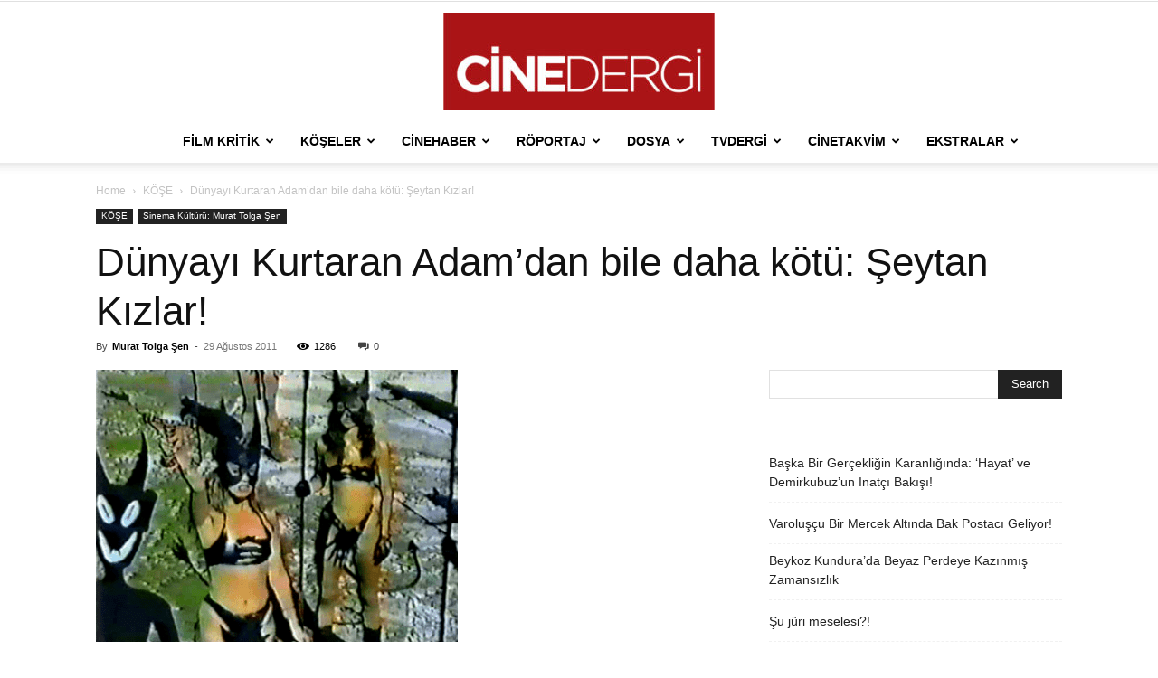

--- FILE ---
content_type: text/html; charset=UTF-8
request_url: https://www.cinedergi.com/2011/08/29/dunyayi-kurtaran-adamdan-bile-daha-kotu-seytan-kizlar/
body_size: 32984
content:
<!doctype html >
<!--[if IE 8]>    <html class="ie8" lang="en"> <![endif]-->
<!--[if IE 9]>    <html class="ie9" lang="en"> <![endif]-->
<!--[if gt IE 8]><!--> <html lang="tr"> <!--<![endif]-->
<head>
<title>Dünyayı Kurtaran Adam’dan bile daha kötü: Şeytan Kızlar! | Cinedergi</title>
<meta charset="UTF-8" />
<meta name="viewport" content="width=device-width, initial-scale=1.0">
<link rel="pingback" href="https://www.cinedergi.com/xmlrpc.php" />
<meta name='robots' content='max-image-preview:large' />
<link rel="alternate" type="application/rss+xml" title="Cinedergi &raquo; akışı" href="https://www.cinedergi.com/feed/" />
<link rel="alternate" type="application/rss+xml" title="Cinedergi &raquo; yorum akışı" href="https://www.cinedergi.com/comments/feed/" />
<link rel="alternate" type="application/rss+xml" title="Cinedergi &raquo; Dünyayı Kurtaran Adam’dan bile daha kötü: Şeytan Kızlar! yorum akışı" href="https://www.cinedergi.com/2011/08/29/dunyayi-kurtaran-adamdan-bile-daha-kotu-seytan-kizlar/feed/" />
<link rel="alternate" title="oEmbed (JSON)" type="application/json+oembed" href="https://www.cinedergi.com/wp-json/oembed/1.0/embed?url=https%3A%2F%2Fwww.cinedergi.com%2F2011%2F08%2F29%2Fdunyayi-kurtaran-adamdan-bile-daha-kotu-seytan-kizlar%2F" />
<link rel="alternate" title="oEmbed (XML)" type="text/xml+oembed" href="https://www.cinedergi.com/wp-json/oembed/1.0/embed?url=https%3A%2F%2Fwww.cinedergi.com%2F2011%2F08%2F29%2Fdunyayi-kurtaran-adamdan-bile-daha-kotu-seytan-kizlar%2F&#038;format=xml" />
<!-- No Concat CSS wp-img-auto-sizes-contain => Maybe Not Static File  -->
<!-- No Concat CSS wp-block-library => Maybe Not Static File  -->
<!-- No Concat CSS classic-theme-styles => Maybe Not Static File  -->
<!-- <link data-handles='td-plugin-multi-purpose,td-theme,td-legacy-framework-front-style,td-standard-pack-framework-front-style' rel='stylesheet' id='all-css-36496089fe65eee4f70413461d127152' href='https://www.cinedergi.com/wp-content/boost-cache/static/9f5890849a.min.css' type='text/css' media='all' /> -->
<link rel="stylesheet" type="text/css" href="//www.cinedergi.com/wp-content/cache/wpfc-minified/6y05mk1k/9tqog.css" media="all"/>
<style id='td-theme-inline-css'>@media (max-width:767px){.td-header-desktop-wrap{display:none}}@media (min-width:767px){.td-header-mobile-wrap{display:none}}</style>
<style id='wp-img-auto-sizes-contain-inline-css'>
img:is([sizes=auto i],[sizes^="auto," i]){contain-intrinsic-size:3000px 1500px}
/*# sourceURL=wp-img-auto-sizes-contain-inline-css */
</style>
<style id='wp-block-library-inline-css'>
:root{--wp-block-synced-color:#7a00df;--wp-block-synced-color--rgb:122,0,223;--wp-bound-block-color:var(--wp-block-synced-color);--wp-editor-canvas-background:#ddd;--wp-admin-theme-color:#007cba;--wp-admin-theme-color--rgb:0,124,186;--wp-admin-theme-color-darker-10:#006ba1;--wp-admin-theme-color-darker-10--rgb:0,107,160.5;--wp-admin-theme-color-darker-20:#005a87;--wp-admin-theme-color-darker-20--rgb:0,90,135;--wp-admin-border-width-focus:2px}@media (min-resolution:192dpi){:root{--wp-admin-border-width-focus:1.5px}}.wp-element-button{cursor:pointer}:root .has-very-light-gray-background-color{background-color:#eee}:root .has-very-dark-gray-background-color{background-color:#313131}:root .has-very-light-gray-color{color:#eee}:root .has-very-dark-gray-color{color:#313131}:root .has-vivid-green-cyan-to-vivid-cyan-blue-gradient-background{background:linear-gradient(135deg,#00d084,#0693e3)}:root .has-purple-crush-gradient-background{background:linear-gradient(135deg,#34e2e4,#4721fb 50%,#ab1dfe)}:root .has-hazy-dawn-gradient-background{background:linear-gradient(135deg,#faaca8,#dad0ec)}:root .has-subdued-olive-gradient-background{background:linear-gradient(135deg,#fafae1,#67a671)}:root .has-atomic-cream-gradient-background{background:linear-gradient(135deg,#fdd79a,#004a59)}:root .has-nightshade-gradient-background{background:linear-gradient(135deg,#330968,#31cdcf)}:root .has-midnight-gradient-background{background:linear-gradient(135deg,#020381,#2874fc)}:root{--wp--preset--font-size--normal:16px;--wp--preset--font-size--huge:42px}.has-regular-font-size{font-size:1em}.has-larger-font-size{font-size:2.625em}.has-normal-font-size{font-size:var(--wp--preset--font-size--normal)}.has-huge-font-size{font-size:var(--wp--preset--font-size--huge)}.has-text-align-center{text-align:center}.has-text-align-left{text-align:left}.has-text-align-right{text-align:right}.has-fit-text{white-space:nowrap!important}#end-resizable-editor-section{display:none}.aligncenter{clear:both}.items-justified-left{justify-content:flex-start}.items-justified-center{justify-content:center}.items-justified-right{justify-content:flex-end}.items-justified-space-between{justify-content:space-between}.screen-reader-text{border:0;clip-path:inset(50%);height:1px;margin:-1px;overflow:hidden;padding:0;position:absolute;width:1px;word-wrap:normal!important}.screen-reader-text:focus{background-color:#ddd;clip-path:none;color:#444;display:block;font-size:1em;height:auto;left:5px;line-height:normal;padding:15px 23px 14px;text-decoration:none;top:5px;width:auto;z-index:100000}html :where(.has-border-color){border-style:solid}html :where([style*=border-top-color]){border-top-style:solid}html :where([style*=border-right-color]){border-right-style:solid}html :where([style*=border-bottom-color]){border-bottom-style:solid}html :where([style*=border-left-color]){border-left-style:solid}html :where([style*=border-width]){border-style:solid}html :where([style*=border-top-width]){border-top-style:solid}html :where([style*=border-right-width]){border-right-style:solid}html :where([style*=border-bottom-width]){border-bottom-style:solid}html :where([style*=border-left-width]){border-left-style:solid}html :where(img[class*=wp-image-]){height:auto;max-width:100%}:where(figure){margin:0 0 1em}html :where(.is-position-sticky){--wp-admin--admin-bar--position-offset:var(--wp-admin--admin-bar--height,0px)}@media screen and (max-width:600px){html :where(.is-position-sticky){--wp-admin--admin-bar--position-offset:0px}}
/*# sourceURL=wp-block-library-inline-css */
</style>
<!-- No Concat CSS wp-block-latest-posts => Maybe Not Static File  -->
<!-- No Concat CSS global-styles => Maybe Not Static File  -->
<!-- No Concat CSS core-block-supports-duotone => Maybe Not Static File  -->
<style id='wp-block-latest-posts-inline-css'>
.wp-block-latest-posts{box-sizing:border-box}.wp-block-latest-posts.alignleft{margin-right:2em}.wp-block-latest-posts.alignright{margin-left:2em}.wp-block-latest-posts.wp-block-latest-posts__list{list-style:none}.wp-block-latest-posts.wp-block-latest-posts__list li{clear:both;overflow-wrap:break-word}.wp-block-latest-posts.is-grid{display:flex;flex-wrap:wrap}.wp-block-latest-posts.is-grid li{margin:0 1.25em 1.25em 0;width:100%}@media (min-width:600px){.wp-block-latest-posts.columns-2 li{width:calc(50% - .625em)}.wp-block-latest-posts.columns-2 li:nth-child(2n){margin-right:0}.wp-block-latest-posts.columns-3 li{width:calc(33.33333% - .83333em)}.wp-block-latest-posts.columns-3 li:nth-child(3n){margin-right:0}.wp-block-latest-posts.columns-4 li{width:calc(25% - .9375em)}.wp-block-latest-posts.columns-4 li:nth-child(4n){margin-right:0}.wp-block-latest-posts.columns-5 li{width:calc(20% - 1em)}.wp-block-latest-posts.columns-5 li:nth-child(5n){margin-right:0}.wp-block-latest-posts.columns-6 li{width:calc(16.66667% - 1.04167em)}.wp-block-latest-posts.columns-6 li:nth-child(6n){margin-right:0}}:root :where(.wp-block-latest-posts.is-grid){padding:0}:root :where(.wp-block-latest-posts.wp-block-latest-posts__list){padding-left:0}.wp-block-latest-posts__post-author,.wp-block-latest-posts__post-date{display:block;font-size:.8125em}.wp-block-latest-posts__post-excerpt,.wp-block-latest-posts__post-full-content{margin-bottom:1em;margin-top:.5em}.wp-block-latest-posts__featured-image a{display:inline-block}.wp-block-latest-posts__featured-image img{height:auto;max-width:100%;width:auto}.wp-block-latest-posts__featured-image.alignleft{float:left;margin-right:1em}.wp-block-latest-posts__featured-image.alignright{float:right;margin-left:1em}.wp-block-latest-posts__featured-image.aligncenter{margin-bottom:1em;text-align:center}
/*# sourceURL=https://www.cinedergi.com/wp-includes/blocks/latest-posts/style.min.css */
</style>
<style id='global-styles-inline-css'>
:root{--wp--preset--aspect-ratio--square: 1;--wp--preset--aspect-ratio--4-3: 4/3;--wp--preset--aspect-ratio--3-4: 3/4;--wp--preset--aspect-ratio--3-2: 3/2;--wp--preset--aspect-ratio--2-3: 2/3;--wp--preset--aspect-ratio--16-9: 16/9;--wp--preset--aspect-ratio--9-16: 9/16;--wp--preset--color--black: #000000;--wp--preset--color--cyan-bluish-gray: #abb8c3;--wp--preset--color--white: #ffffff;--wp--preset--color--pale-pink: #f78da7;--wp--preset--color--vivid-red: #cf2e2e;--wp--preset--color--luminous-vivid-orange: #ff6900;--wp--preset--color--luminous-vivid-amber: #fcb900;--wp--preset--color--light-green-cyan: #7bdcb5;--wp--preset--color--vivid-green-cyan: #00d084;--wp--preset--color--pale-cyan-blue: #8ed1fc;--wp--preset--color--vivid-cyan-blue: #0693e3;--wp--preset--color--vivid-purple: #9b51e0;--wp--preset--gradient--vivid-cyan-blue-to-vivid-purple: linear-gradient(135deg,rgb(6,147,227) 0%,rgb(155,81,224) 100%);--wp--preset--gradient--light-green-cyan-to-vivid-green-cyan: linear-gradient(135deg,rgb(122,220,180) 0%,rgb(0,208,130) 100%);--wp--preset--gradient--luminous-vivid-amber-to-luminous-vivid-orange: linear-gradient(135deg,rgb(252,185,0) 0%,rgb(255,105,0) 100%);--wp--preset--gradient--luminous-vivid-orange-to-vivid-red: linear-gradient(135deg,rgb(255,105,0) 0%,rgb(207,46,46) 100%);--wp--preset--gradient--very-light-gray-to-cyan-bluish-gray: linear-gradient(135deg,rgb(238,238,238) 0%,rgb(169,184,195) 100%);--wp--preset--gradient--cool-to-warm-spectrum: linear-gradient(135deg,rgb(74,234,220) 0%,rgb(151,120,209) 20%,rgb(207,42,186) 40%,rgb(238,44,130) 60%,rgb(251,105,98) 80%,rgb(254,248,76) 100%);--wp--preset--gradient--blush-light-purple: linear-gradient(135deg,rgb(255,206,236) 0%,rgb(152,150,240) 100%);--wp--preset--gradient--blush-bordeaux: linear-gradient(135deg,rgb(254,205,165) 0%,rgb(254,45,45) 50%,rgb(107,0,62) 100%);--wp--preset--gradient--luminous-dusk: linear-gradient(135deg,rgb(255,203,112) 0%,rgb(199,81,192) 50%,rgb(65,88,208) 100%);--wp--preset--gradient--pale-ocean: linear-gradient(135deg,rgb(255,245,203) 0%,rgb(182,227,212) 50%,rgb(51,167,181) 100%);--wp--preset--gradient--electric-grass: linear-gradient(135deg,rgb(202,248,128) 0%,rgb(113,206,126) 100%);--wp--preset--gradient--midnight: linear-gradient(135deg,rgb(2,3,129) 0%,rgb(40,116,252) 100%);--wp--preset--font-size--small: 11px;--wp--preset--font-size--medium: 20px;--wp--preset--font-size--large: 32px;--wp--preset--font-size--x-large: 42px;--wp--preset--font-size--regular: 15px;--wp--preset--font-size--larger: 50px;--wp--preset--spacing--20: 0.44rem;--wp--preset--spacing--30: 0.67rem;--wp--preset--spacing--40: 1rem;--wp--preset--spacing--50: 1.5rem;--wp--preset--spacing--60: 2.25rem;--wp--preset--spacing--70: 3.38rem;--wp--preset--spacing--80: 5.06rem;--wp--preset--shadow--natural: 6px 6px 9px rgba(0, 0, 0, 0.2);--wp--preset--shadow--deep: 12px 12px 50px rgba(0, 0, 0, 0.4);--wp--preset--shadow--sharp: 6px 6px 0px rgba(0, 0, 0, 0.2);--wp--preset--shadow--outlined: 6px 6px 0px -3px rgb(255, 255, 255), 6px 6px rgb(0, 0, 0);--wp--preset--shadow--crisp: 6px 6px 0px rgb(0, 0, 0);}:where(.is-layout-flex){gap: 0.5em;}:where(.is-layout-grid){gap: 0.5em;}body .is-layout-flex{display: flex;}.is-layout-flex{flex-wrap: wrap;align-items: center;}.is-layout-flex > :is(*, div){margin: 0;}body .is-layout-grid{display: grid;}.is-layout-grid > :is(*, div){margin: 0;}:where(.wp-block-columns.is-layout-flex){gap: 2em;}:where(.wp-block-columns.is-layout-grid){gap: 2em;}:where(.wp-block-post-template.is-layout-flex){gap: 1.25em;}:where(.wp-block-post-template.is-layout-grid){gap: 1.25em;}.has-black-color{color: var(--wp--preset--color--black) !important;}.has-cyan-bluish-gray-color{color: var(--wp--preset--color--cyan-bluish-gray) !important;}.has-white-color{color: var(--wp--preset--color--white) !important;}.has-pale-pink-color{color: var(--wp--preset--color--pale-pink) !important;}.has-vivid-red-color{color: var(--wp--preset--color--vivid-red) !important;}.has-luminous-vivid-orange-color{color: var(--wp--preset--color--luminous-vivid-orange) !important;}.has-luminous-vivid-amber-color{color: var(--wp--preset--color--luminous-vivid-amber) !important;}.has-light-green-cyan-color{color: var(--wp--preset--color--light-green-cyan) !important;}.has-vivid-green-cyan-color{color: var(--wp--preset--color--vivid-green-cyan) !important;}.has-pale-cyan-blue-color{color: var(--wp--preset--color--pale-cyan-blue) !important;}.has-vivid-cyan-blue-color{color: var(--wp--preset--color--vivid-cyan-blue) !important;}.has-vivid-purple-color{color: var(--wp--preset--color--vivid-purple) !important;}.has-black-background-color{background-color: var(--wp--preset--color--black) !important;}.has-cyan-bluish-gray-background-color{background-color: var(--wp--preset--color--cyan-bluish-gray) !important;}.has-white-background-color{background-color: var(--wp--preset--color--white) !important;}.has-pale-pink-background-color{background-color: var(--wp--preset--color--pale-pink) !important;}.has-vivid-red-background-color{background-color: var(--wp--preset--color--vivid-red) !important;}.has-luminous-vivid-orange-background-color{background-color: var(--wp--preset--color--luminous-vivid-orange) !important;}.has-luminous-vivid-amber-background-color{background-color: var(--wp--preset--color--luminous-vivid-amber) !important;}.has-light-green-cyan-background-color{background-color: var(--wp--preset--color--light-green-cyan) !important;}.has-vivid-green-cyan-background-color{background-color: var(--wp--preset--color--vivid-green-cyan) !important;}.has-pale-cyan-blue-background-color{background-color: var(--wp--preset--color--pale-cyan-blue) !important;}.has-vivid-cyan-blue-background-color{background-color: var(--wp--preset--color--vivid-cyan-blue) !important;}.has-vivid-purple-background-color{background-color: var(--wp--preset--color--vivid-purple) !important;}.has-black-border-color{border-color: var(--wp--preset--color--black) !important;}.has-cyan-bluish-gray-border-color{border-color: var(--wp--preset--color--cyan-bluish-gray) !important;}.has-white-border-color{border-color: var(--wp--preset--color--white) !important;}.has-pale-pink-border-color{border-color: var(--wp--preset--color--pale-pink) !important;}.has-vivid-red-border-color{border-color: var(--wp--preset--color--vivid-red) !important;}.has-luminous-vivid-orange-border-color{border-color: var(--wp--preset--color--luminous-vivid-orange) !important;}.has-luminous-vivid-amber-border-color{border-color: var(--wp--preset--color--luminous-vivid-amber) !important;}.has-light-green-cyan-border-color{border-color: var(--wp--preset--color--light-green-cyan) !important;}.has-vivid-green-cyan-border-color{border-color: var(--wp--preset--color--vivid-green-cyan) !important;}.has-pale-cyan-blue-border-color{border-color: var(--wp--preset--color--pale-cyan-blue) !important;}.has-vivid-cyan-blue-border-color{border-color: var(--wp--preset--color--vivid-cyan-blue) !important;}.has-vivid-purple-border-color{border-color: var(--wp--preset--color--vivid-purple) !important;}.has-vivid-cyan-blue-to-vivid-purple-gradient-background{background: var(--wp--preset--gradient--vivid-cyan-blue-to-vivid-purple) !important;}.has-light-green-cyan-to-vivid-green-cyan-gradient-background{background: var(--wp--preset--gradient--light-green-cyan-to-vivid-green-cyan) !important;}.has-luminous-vivid-amber-to-luminous-vivid-orange-gradient-background{background: var(--wp--preset--gradient--luminous-vivid-amber-to-luminous-vivid-orange) !important;}.has-luminous-vivid-orange-to-vivid-red-gradient-background{background: var(--wp--preset--gradient--luminous-vivid-orange-to-vivid-red) !important;}.has-very-light-gray-to-cyan-bluish-gray-gradient-background{background: var(--wp--preset--gradient--very-light-gray-to-cyan-bluish-gray) !important;}.has-cool-to-warm-spectrum-gradient-background{background: var(--wp--preset--gradient--cool-to-warm-spectrum) !important;}.has-blush-light-purple-gradient-background{background: var(--wp--preset--gradient--blush-light-purple) !important;}.has-blush-bordeaux-gradient-background{background: var(--wp--preset--gradient--blush-bordeaux) !important;}.has-luminous-dusk-gradient-background{background: var(--wp--preset--gradient--luminous-dusk) !important;}.has-pale-ocean-gradient-background{background: var(--wp--preset--gradient--pale-ocean) !important;}.has-electric-grass-gradient-background{background: var(--wp--preset--gradient--electric-grass) !important;}.has-midnight-gradient-background{background: var(--wp--preset--gradient--midnight) !important;}.has-small-font-size{font-size: var(--wp--preset--font-size--small) !important;}.has-medium-font-size{font-size: var(--wp--preset--font-size--medium) !important;}.has-large-font-size{font-size: var(--wp--preset--font-size--large) !important;}.has-x-large-font-size{font-size: var(--wp--preset--font-size--x-large) !important;}
/*# sourceURL=global-styles-inline-css */
</style>
<style id='classic-theme-styles-inline-css'>
/*! This file is auto-generated */
.wp-block-button__link{color:#fff;background-color:#32373c;border-radius:9999px;box-shadow:none;text-decoration:none;padding:calc(.667em + 2px) calc(1.333em + 2px);font-size:1.125em}.wp-block-file__button{background:#32373c;color:#fff;text-decoration:none}
/*# sourceURL=/wp-includes/css/classic-themes.min.css */
</style>
<link rel="https://api.w.org/" href="https://www.cinedergi.com/wp-json/" /><link rel="alternate" title="JSON" type="application/json" href="https://www.cinedergi.com/wp-json/wp/v2/posts/4076" /><link rel="canonical" href="https://www.cinedergi.com/2011/08/29/dunyayi-kurtaran-adamdan-bile-daha-kotu-seytan-kizlar/" />
<!-- JS generated by theme -->
<!-- Header style compiled by theme -->
<style>.td-header-bg:before{background-size:auto 100%}.td-header-bg:before{background-size:auto 100%}</style>
<script data-jetpack-boost="ignore" type="application/ld+json">
{
"@context": "https://schema.org",
"@type": "BreadcrumbList",
"itemListElement": [
{
"@type": "ListItem",
"position": 1,
"item": {
"@type": "WebSite",
"@id": "https://www.cinedergi.com/",
"name": "Home"
}
},
{
"@type": "ListItem",
"position": 2,
"item": {
"@type": "WebPage",
"@id": "https://www.cinedergi.com/category/kose/",
"name": "KÖŞE"
}
}
,{
"@type": "ListItem",
"position": 3,
"item": {
"@type": "WebPage",
"@id": "https://www.cinedergi.com/2011/08/29/dunyayi-kurtaran-adamdan-bile-daha-kotu-seytan-kizlar/",
"name": "Dünyayı Kurtaran Adam’dan bile daha kötü: Şeytan Kızlar!"                                
}
}    
]
}
</script>
<!-- Button style compiled by theme -->
<style></style>
<style id="tdw-css-placeholder"></style></head>
<body data-rsssl=1 class="wp-singular post-template-default single single-post postid-4076 single-format-standard wp-theme-Newspaper td-standard-pack dunyayi-kurtaran-adamdan-bile-daha-kotu-seytan-kizlar global-block-template-1 single_template_2 td-animation-stack-type0 td-full-layout" itemscope="itemscope" itemtype="https://schema.org/WebPage">
<div class="td-scroll-up" data-style="style1"><i class="td-icon-menu-up"></i></div>
<div class="td-menu-background" style="visibility:hidden"></div>
<div id="td-mobile-nav" style="visibility:hidden">
<div class="td-mobile-container">
<!-- mobile menu top section -->
<div class="td-menu-socials-wrap">
<!-- socials -->
<div class="td-menu-socials">
</div>
<!-- close button -->
<div class="td-mobile-close">
<span><i class="td-icon-close-mobile"></i></span>
</div>
</div>
<!-- login section -->
<!-- menu section -->
<div class="td-mobile-content">
<div class="menu-make-container"><ul id="menu-make" class="td-mobile-main-menu"><li id="menu-item-86" class="menu-item menu-item-type-taxonomy menu-item-object-category menu-item-first menu-item-86"><a href="https://www.cinedergi.com/category/film-kritik/">Film Kritik</a></li>
<li id="menu-item-2653" class="menu-item menu-item-type-taxonomy menu-item-object-category current-post-ancestor current-menu-parent current-post-parent menu-item-has-children menu-item-2653"><a href="https://www.cinedergi.com/category/kose/">Köşeler<i class="td-icon-menu-right td-element-after"></i></a>
<ul class="sub-menu">
<li id="menu-item-0" class="menu-item-0"><a href="https://www.cinedergi.com/category/kose/18-ali-ulvi-uyanik/">18+: Ali Ulvi Uyanık</a></li>
<li class="menu-item-0"><a href="https://www.cinedergi.com/category/kose/ayse-teyze/">Ayşe Teyze: Beril Ateşoğlu</a></li>
<li class="menu-item-0"><a href="https://www.cinedergi.com/category/kose/belgeselci-semra-guzel-korver/">Belgeselci: Semra Güzel Korver</a></li>
<li class="menu-item-0"><a href="https://www.cinedergi.com/category/kose/benim-oyuncularim-ali-ulvi-uyanik/">Benim Oyuncularım: Ali Ulvi Uyanık</a></li>
<li class="menu-item-0"><a href="https://www.cinedergi.com/category/kose/diren-sinema-banu-bozdemir/">Diren Sinema: Banu Bozdemir</a></li>
<li class="menu-item-0"><a href="https://www.cinedergi.com/category/kose/dizifun-nergiz-karadas/">Dizifun: Nergiz Karadaş</a></li>
<li class="menu-item-0"><a href="https://www.cinedergi.com/category/kose/dizimania-gizem-merve-kaboglu/">Dizimania: Gizem Merve Kaboğlu</a></li>
<li class="menu-item-0"><a href="https://www.cinedergi.com/category/kose/episode-masis-usenmez/">Episode: Masis Üşenmez</a></li>
<li class="menu-item-0"><a href="https://www.cinedergi.com/category/kose/filminozu/">Filminözü Ali Ulvi Uyanık</a></li>
<li class="menu-item-0"><a href="https://www.cinedergi.com/category/kose/hollywood-burak-yarkent/">Hollywood: Burak yarkent</a></li>
<li class="menu-item-0"><a href="https://www.cinedergi.com/category/kose/iste-o-an-ali-ulvi-uyanik/">İşte o an: Ali Ulvi Uyanık</a></li>
<li class="menu-item-0"><a href="https://www.cinedergi.com/category/kose/mesela-dedik-firat-sayici/">Mesela Dedik: Fırat Sayıcı</a></li>
<li class="menu-item-0"><a href="https://www.cinedergi.com/category/kose/okuyucu-kosesi/">Okuyucu Köşesi</a></li>
<li class="menu-item-0"><a href="https://www.cinedergi.com/category/kose/on-bakis/">Ön Bakış</a></li>
<li class="menu-item-0"><a href="https://www.cinedergi.com/category/kose/projektor-firat-sayici/">Projektör : Fırat Sayıcı</a></li>
<li class="menu-item-0"><a href="https://www.cinedergi.com/category/kose/rolleriyle-yasayanlar-firat-sayici/">Rolleriyle Yaşayanlar: Fırat Sayıcı</a></li>
<li class="menu-item-0"><a href="https://www.cinedergi.com/category/kose/sindrella-banu-bozdemir/">Sindrella: Banu Bozdemir</a></li>
<li class="menu-item-0"><a href="https://www.cinedergi.com/category/kose/sinema-kulturu-murat-tolga-sen/">Sinema Kültürü: Murat Tolga Şen</a></li>
<li class="menu-item-0"><a href="https://www.cinedergi.com/category/kose/susmayan-kose/">Susmayan Köşe: Murat Tolga Şen</a></li>
<li class="menu-item-0"><a href="https://www.cinedergi.com/category/kose/uzun-filmin-kisasi-firat-sayici/">Uzun Filmin Kısası: Fırat Sayıcı</a></li>
<li class="menu-item-0"><a href="https://www.cinedergi.com/category/kose/zamanin-ruhu-serdar-akbiyik/">Zamanın Ruhu: Serdar Akbıyık</a></li>
</ul>
</li>
<li id="menu-item-83" class="menu-item menu-item-type-taxonomy menu-item-object-category menu-item-83"><a href="https://www.cinedergi.com/category/cinehaber/">Cinehaber</a></li>
<li id="menu-item-87" class="menu-item menu-item-type-taxonomy menu-item-object-category menu-item-87"><a href="https://www.cinedergi.com/category/roportaj/">Röportaj</a></li>
<li id="menu-item-84" class="menu-item menu-item-type-taxonomy menu-item-object-category menu-item-has-children menu-item-84"><a href="https://www.cinedergi.com/category/dosya/">Dosya<i class="td-icon-menu-right td-element-after"></i></a>
<ul class="sub-menu">
<li class="menu-item-0"><a href="https://www.cinedergi.com/category/dosya/portre/">PORTRE</a></li>
</ul>
</li>
<li id="menu-item-88" class="menu-item menu-item-type-taxonomy menu-item-object-category menu-item-88"><a href="https://www.cinedergi.com/category/tv-bolumu/">TVdergi</a></li>
<li id="menu-item-2648" class="menu-item menu-item-type-taxonomy menu-item-object-category menu-item-has-children menu-item-2648"><a href="https://www.cinedergi.com/category/kisafilm/">Cinetakvim<i class="td-icon-menu-right td-element-after"></i></a>
<ul class="sub-menu">
<li class="menu-item-0"><a href="https://www.cinedergi.com/category/kisafilm/pek-yakinda/">Pek Yakında</a></li>
<li class="menu-item-0"><a href="https://www.cinedergi.com/category/kisafilm/vizyon/">Vizyon</a></li>
</ul>
</li>
<li id="menu-item-85" class="menu-item menu-item-type-taxonomy menu-item-object-category menu-item-has-children menu-item-85"><a href="https://www.cinedergi.com/category/ekstralar/">Ekstralar<i class="td-icon-menu-right td-element-after"></i></a>
<ul class="sub-menu">
<li class="menu-item-0"><a href="https://www.cinedergi.com/category/ekstralar/cinedvd/">CİNEDVD</a></li>
<li class="menu-item-0"><a href="https://www.cinedergi.com/category/ekstralar/cinekitap/">CİNEKİTAP</a></li>
<li class="menu-item-0"><a href="https://www.cinedergi.com/category/ekstralar/cinemuzik/">CİNEMÜZİK</a></li>
<li class="menu-item-0"><a href="https://www.cinedergi.com/category/ekstralar/festivaller/">FESTİVALLER</a></li>
</ul>
</li>
</ul></div>        </div>
</div>
<!-- register/login section -->
</div><div class="td-search-background" style="visibility:hidden"></div>
<div class="td-search-wrap-mob" style="visibility:hidden">
<div class="td-drop-down-search">
<form method="get" class="td-search-form" action="https://www.cinedergi.com/">
<!-- close button -->
<div class="td-search-close">
<span><i class="td-icon-close-mobile"></i></span>
</div>
<div role="search" class="td-search-input">
<span>Search</span>
<input id="td-header-search-mob" type="text" value="" name="s" autocomplete="off" />
</div>
</form>
<div id="td-aj-search-mob" class="td-ajax-search-flex"></div>
</div>
</div>
<div id="td-outer-wrap" class="td-theme-wrap">
<div class="tdc-header-wrap ">
<!--
Header style 10
-->
<div class="td-header-wrap td-header-style-10 ">
<div class="td-header-top-menu-full td-container-wrap ">
<div class="td-container td-header-row td-header-top-menu">
<div class="top-bar-style-1">
<div class="td-header-sp-top-menu">
</div>
<div class="td-header-sp-top-widget">
</div>
</div>
<!-- LOGIN MODAL -->
<div id="login-form" class="white-popup-block mfp-hide mfp-with-anim td-login-modal-wrap">
<div class="td-login-wrap">
<a href="#" aria-label="Back" class="td-back-button"><i class="td-icon-modal-back"></i></a>
<div id="td-login-div" class="td-login-form-div td-display-block">
<div class="td-login-panel-title">Sign in</div>
<div class="td-login-panel-descr">Welcome! Log into your account</div>
<div class="td_display_err"></div>
<form id="loginForm" action="#" method="post">
<div class="td-login-inputs"><input class="td-login-input" autocomplete="username" type="text" name="login_email" id="login_email" value="" required><label for="login_email">your username</label></div>
<div class="td-login-inputs"><input class="td-login-input" autocomplete="current-password" type="password" name="login_pass" id="login_pass" value="" required><label for="login_pass">your password</label></div>
<input type="button"  name="login_button" id="login_button" class="wpb_button btn td-login-button" value="Login">
</form>
<div class="td-login-info-text"><a href="#" id="forgot-pass-link">Forgot your password? Get help</a></div>
</div>
<div id="td-forgot-pass-div" class="td-login-form-div td-display-none">
<div class="td-login-panel-title">Password recovery</div>
<div class="td-login-panel-descr">Recover your password</div>
<div class="td_display_err"></div>
<form id="forgotpassForm" action="#" method="post">
<div class="td-login-inputs"><input class="td-login-input" type="text" name="forgot_email" id="forgot_email" value="" required><label for="forgot_email">your email</label></div>
<input type="button" name="forgot_button" id="forgot_button" class="wpb_button btn td-login-button" value="Send My Password">
</form>
<div class="td-login-info-text">A password will be e-mailed to you.</div>
</div>
</div>
</div>
</div>
</div>
<div class="td-banner-wrap-full td-logo-wrap-full  td-container-wrap ">
<div class="td-header-sp-logo">
<a class="td-main-logo" href="https://www.cinedergi.com/">
<img src="https://www.cinedergi.com/wp-content/uploads/2018/04/cinelogoKAKAKARE-300x108.jpg" alt=""  width="" height=""/>
<span class="td-visual-hidden">Cinedergi</span>
</a>
</div>
</div>
<div class="td-header-menu-wrap-full td-container-wrap ">
<div class="td-header-menu-wrap td-header-gradient td-header-menu-no-search">
<div class="td-container td-header-row td-header-main-menu">
<div id="td-header-menu" role="navigation">
<div id="td-top-mobile-toggle"><a href="#" role="button" aria-label="Menu"><i class="td-icon-font td-icon-mobile"></i></a></div>
<div class="td-main-menu-logo td-logo-in-header">
<a class="td-main-logo" href="https://www.cinedergi.com/">
<img src="https://www.cinedergi.com/wp-content/uploads/2018/04/cinelogoKAKAKARE-300x108.jpg" alt=""  width="" height=""/>
</a>
</div>
<div class="menu-make-container"><ul id="menu-make-1" class="sf-menu"><li class="menu-item menu-item-type-taxonomy menu-item-object-category menu-item-first td-menu-item td-mega-menu menu-item-86"><a href="https://www.cinedergi.com/category/film-kritik/">Film Kritik</a>
<ul class="sub-menu">
<li class="menu-item-0"><div class="td-container-border"><div class="td-mega-grid"><div class="td_block_wrap td_block_mega_menu tdi_1 td-no-subcats td_with_ajax_pagination td-pb-border-top td_block_template_1 td_ajax_preloading_preload"  data-td-block-uid="tdi_1" ><div id=tdi_1 class="td_block_inner"><div class="td-mega-row"><div class="td-mega-span">
<div class="td_module_mega_menu td-animation-stack td_mod_mega_menu">
<div class="td-module-image">
<div class="td-module-thumb"><a href="https://www.cinedergi.com/2026/01/18/baska-bir-gercekligin-karanliginda-hayat-ve-demirkubuzun-inatci-bakisi/"  rel="bookmark" class="td-image-wrap " title="Başka Bir Gerçekliğin Karanlığında: &#8216;Hayat&#8217; ve Demirkubuz&#8217;un İnatçı Bakışı!" ><img class="entry-thumb" src="[data-uri]" alt="" title="Başka Bir Gerçekliğin Karanlığında: &#8216;Hayat&#8217; ve Demirkubuz&#8217;un İnatçı Bakışı!" data-type="image_tag" data-img-url="https://www.cinedergi.com/wp-content/uploads/2026/01/hayat-218x150.jpg"  width="218" height="150" /></a></div>                            </div>
<div class="item-details">
<h3 class="entry-title td-module-title"><a href="https://www.cinedergi.com/2026/01/18/baska-bir-gercekligin-karanliginda-hayat-ve-demirkubuzun-inatci-bakisi/"  rel="bookmark" title="Başka Bir Gerçekliğin Karanlığında: &#8216;Hayat&#8217; ve Demirkubuz&#8217;un İnatçı Bakışı!">Başka Bir Gerçekliğin Karanlığında: &#8216;Hayat&#8217; ve Demirkubuz&#8217;un İnatçı Bakışı!</a></h3>            </div>
</div>
</div><div class="td-mega-span">
<div class="td_module_mega_menu td-animation-stack td_mod_mega_menu">
<div class="td-module-image">
<div class="td-module-thumb"><a href="https://www.cinedergi.com/2026/01/15/varoluscu-bir-mercek-altinda-bak-postaci-geliyor/"  rel="bookmark" class="td-image-wrap " title="Varoluşçu Bir Mercek Altında Bak Postacı Geliyor!" ><img class="entry-thumb" src="[data-uri]" alt="" title="Varoluşçu Bir Mercek Altında Bak Postacı Geliyor!" data-type="image_tag" data-img-url="https://www.cinedergi.com/wp-content/uploads/2026/01/1940-0-645b17acf0d8ff9d2a7098605350434a-218x150.jpg"  width="218" height="150" /></a></div>                            </div>
<div class="item-details">
<h3 class="entry-title td-module-title"><a href="https://www.cinedergi.com/2026/01/15/varoluscu-bir-mercek-altinda-bak-postaci-geliyor/"  rel="bookmark" title="Varoluşçu Bir Mercek Altında Bak Postacı Geliyor!">Varoluşçu Bir Mercek Altında Bak Postacı Geliyor!</a></h3>            </div>
</div>
</div><div class="td-mega-span">
<div class="td_module_mega_menu td-animation-stack td_mod_mega_menu">
<div class="td-module-image">
<div class="td-module-thumb"><a href="https://www.cinedergi.com/2025/12/29/trabzonda-filizlenen-festival-ruhu/"  rel="bookmark" class="td-image-wrap " title="Trabzon&#8217;da filizlenen festival ruhu!" ><img class="entry-thumb" src="[data-uri]" alt="" title="Trabzon&#8217;da filizlenen festival ruhu!" data-type="image_tag" data-img-url="https://www.cinedergi.com/wp-content/uploads/2025/12/f7638dabcf81877959120c841512d46d-218x150.webp"  width="218" height="150" /></a></div>                            </div>
<div class="item-details">
<h3 class="entry-title td-module-title"><a href="https://www.cinedergi.com/2025/12/29/trabzonda-filizlenen-festival-ruhu/"  rel="bookmark" title="Trabzon&#8217;da filizlenen festival ruhu!">Trabzon&#8217;da filizlenen festival ruhu!</a></h3>            </div>
</div>
</div><div class="td-mega-span">
<div class="td_module_mega_menu td-animation-stack td_mod_mega_menu">
<div class="td-module-image">
<div class="td-module-thumb"><a href="https://www.cinedergi.com/2025/12/16/otuz-yilin-turkusu-kardes-turkuler/"  rel="bookmark" class="td-image-wrap " title="Otuz yılın türküsü, Kardeş Türküler&#8230;" ><img class="entry-thumb" src="[data-uri]" alt="" title="Otuz yılın türküsü, Kardeş Türküler&#8230;" data-type="image_tag" data-img-url="https://www.cinedergi.com/wp-content/uploads/2025/12/kardes-turkuler-belgeseli-icin-dayanisma-kampanyasi-218x150.jpg"  width="218" height="150" /></a></div>                            </div>
<div class="item-details">
<h3 class="entry-title td-module-title"><a href="https://www.cinedergi.com/2025/12/16/otuz-yilin-turkusu-kardes-turkuler/"  rel="bookmark" title="Otuz yılın türküsü, Kardeş Türküler&#8230;">Otuz yılın türküsü, Kardeş Türküler&#8230;</a></h3>            </div>
</div>
</div><div class="td-mega-span">
<div class="td_module_mega_menu td-animation-stack td_mod_mega_menu">
<div class="td-module-image">
<div class="td-module-thumb"><a href="https://www.cinedergi.com/2025/12/03/adile-nasitin-kult-olmus-bizi-huzunlendirip-guldurmus-birkac-sahnesiyle-bas-basa-kalmak-iyi-olurdu0/"  rel="bookmark" class="td-image-wrap " title="Adile Naşit’in kült olmuş, bizi hüzünlendirip güldürmüş birkaç sahnesiyle baş başa kalmak iyi olurdu!" ><img class="entry-thumb" src="[data-uri]" alt="" title="Adile Naşit’in kült olmuş, bizi hüzünlendirip güldürmüş birkaç sahnesiyle baş başa kalmak iyi olurdu!" data-type="image_tag" data-img-url="https://www.cinedergi.com/wp-content/uploads/2025/12/B_206768-218x150.jpg"  width="218" height="150" /></a></div>                            </div>
<div class="item-details">
<h3 class="entry-title td-module-title"><a href="https://www.cinedergi.com/2025/12/03/adile-nasitin-kult-olmus-bizi-huzunlendirip-guldurmus-birkac-sahnesiyle-bas-basa-kalmak-iyi-olurdu0/"  rel="bookmark" title="Adile Naşit’in kült olmuş, bizi hüzünlendirip güldürmüş birkaç sahnesiyle baş başa kalmak iyi olurdu!">Adile Naşit’in kült olmuş, bizi hüzünlendirip güldürmüş birkaç sahnesiyle baş başa&#8230;</a></h3>            </div>
</div>
</div></div></div><div class="td-next-prev-wrap"><a href="#" class="td-ajax-prev-page ajax-page-disabled" aria-label="prev-page" id="prev-page-tdi_1" data-td_block_id="tdi_1"><i class="td-next-prev-icon td-icon-font td-icon-menu-left"></i></a><a href="#"  class="td-ajax-next-page" aria-label="next-page" id="next-page-tdi_1" data-td_block_id="tdi_1"><i class="td-next-prev-icon td-icon-font td-icon-menu-right"></i></a></div><div class="clearfix"></div></div> <!-- ./block1 --></div></div></li>
</ul>
</li>
<li class="menu-item menu-item-type-taxonomy menu-item-object-category current-post-ancestor current-menu-parent current-post-parent td-menu-item td-mega-menu menu-item-2653"><a href="https://www.cinedergi.com/category/kose/">Köşeler</a>
<ul class="sub-menu">
<li class="menu-item-0"><div class="td-container-border"><div class="td-mega-grid"><div class="td_block_wrap td_block_mega_menu tdi_2 td_with_ajax_pagination td-pb-border-top td_block_template_1 td_ajax_preloading_preload"  data-td-block-uid="tdi_2" >            
<div class="td_mega_menu_sub_cats"><div class="block-mega-child-cats"><a class="cur-sub-cat mega-menu-sub-cat-tdi_2" id="tdi_3" data-td_block_id="tdi_2" data-td_filter_value="" href="https://www.cinedergi.com/category/kose/">All</a><a class="mega-menu-sub-cat-tdi_2"  id="tdi_4" data-td_block_id="tdi_2" data-td_filter_value="25" href="https://www.cinedergi.com/category/kose/18-ali-ulvi-uyanik/">18+: Ali Ulvi Uyanık</a><a class="mega-menu-sub-cat-tdi_2"  id="tdi_5" data-td_block_id="tdi_2" data-td_filter_value="616" href="https://www.cinedergi.com/category/kose/ayse-teyze/">Ayşe Teyze: Beril Ateşoğlu</a><a class="mega-menu-sub-cat-tdi_2"  id="tdi_6" data-td_block_id="tdi_2" data-td_filter_value="20" href="https://www.cinedergi.com/category/kose/belgeselci-semra-guzel-korver/">Belgeselci: Semra Güzel Korver</a><a class="mega-menu-sub-cat-tdi_2"  id="tdi_7" data-td_block_id="tdi_2" data-td_filter_value="35" href="https://www.cinedergi.com/category/kose/benim-oyuncularim-ali-ulvi-uyanik/">Benim Oyuncularım: Ali Ulvi Uyanık</a><a class="mega-menu-sub-cat-tdi_2"  id="tdi_8" data-td_block_id="tdi_2" data-td_filter_value="29" href="https://www.cinedergi.com/category/kose/diren-sinema-banu-bozdemir/">Diren Sinema: Banu Bozdemir</a><a class="mega-menu-sub-cat-tdi_2"  id="tdi_9" data-td_block_id="tdi_2" data-td_filter_value="22" href="https://www.cinedergi.com/category/kose/dizifun-nergiz-karadas/">Dizifun: Nergiz Karadaş</a><a class="mega-menu-sub-cat-tdi_2"  id="tdi_10" data-td_block_id="tdi_2" data-td_filter_value="23" href="https://www.cinedergi.com/category/kose/dizimania-gizem-merve-kaboglu/">Dizimania: Gizem Merve Kaboğlu</a><a class="mega-menu-sub-cat-tdi_2"  id="tdi_11" data-td_block_id="tdi_2" data-td_filter_value="24" href="https://www.cinedergi.com/category/kose/episode-masis-usenmez/">Episode: Masis Üşenmez</a><a class="mega-menu-sub-cat-tdi_2"  id="tdi_12" data-td_block_id="tdi_2" data-td_filter_value="37" href="https://www.cinedergi.com/category/kose/filminozu/">Filminözü Ali Ulvi Uyanık</a><a class="mega-menu-sub-cat-tdi_2"  id="tdi_13" data-td_block_id="tdi_2" data-td_filter_value="33" href="https://www.cinedergi.com/category/kose/hollywood-burak-yarkent/">Hollywood: Burak yarkent</a><a class="mega-menu-sub-cat-tdi_2"  id="tdi_14" data-td_block_id="tdi_2" data-td_filter_value="31" href="https://www.cinedergi.com/category/kose/iste-o-an-ali-ulvi-uyanik/">İşte o an: Ali Ulvi Uyanık</a><a class="mega-menu-sub-cat-tdi_2"  id="tdi_15" data-td_block_id="tdi_2" data-td_filter_value="28" href="https://www.cinedergi.com/category/kose/mesela-dedik-firat-sayici/">Mesela Dedik: Fırat Sayıcı</a><a class="mega-menu-sub-cat-tdi_2"  id="tdi_16" data-td_block_id="tdi_2" data-td_filter_value="38" href="https://www.cinedergi.com/category/kose/okuyucu-kosesi/">Okuyucu Köşesi</a><a class="mega-menu-sub-cat-tdi_2"  id="tdi_17" data-td_block_id="tdi_2" data-td_filter_value="39" href="https://www.cinedergi.com/category/kose/on-bakis/">Ön Bakış</a><a class="mega-menu-sub-cat-tdi_2"  id="tdi_18" data-td_block_id="tdi_2" data-td_filter_value="27" href="https://www.cinedergi.com/category/kose/projektor-firat-sayici/">Projektör : Fırat Sayıcı</a><a class="mega-menu-sub-cat-tdi_2"  id="tdi_19" data-td_block_id="tdi_2" data-td_filter_value="34" href="https://www.cinedergi.com/category/kose/rolleriyle-yasayanlar-firat-sayici/">Rolleriyle Yaşayanlar: Fırat Sayıcı</a><a class="mega-menu-sub-cat-tdi_2"  id="tdi_20" data-td_block_id="tdi_2" data-td_filter_value="26" href="https://www.cinedergi.com/category/kose/sindrella-banu-bozdemir/">Sindrella: Banu Bozdemir</a><a class="mega-menu-sub-cat-tdi_2"  id="tdi_21" data-td_block_id="tdi_2" data-td_filter_value="32" href="https://www.cinedergi.com/category/kose/sinema-kulturu-murat-tolga-sen/">Sinema Kültürü: Murat Tolga Şen</a><a class="mega-menu-sub-cat-tdi_2"  id="tdi_22" data-td_block_id="tdi_2" data-td_filter_value="19" href="https://www.cinedergi.com/category/kose/susmayan-kose/">Susmayan Köşe: Murat Tolga Şen</a><a class="mega-menu-sub-cat-tdi_2"  id="tdi_23" data-td_block_id="tdi_2" data-td_filter_value="21" href="https://www.cinedergi.com/category/kose/uzun-filmin-kisasi-firat-sayici/">Uzun Filmin Kısası: Fırat Sayıcı</a><a class="mega-menu-sub-cat-tdi_2"  id="tdi_24" data-td_block_id="tdi_2" data-td_filter_value="30" href="https://www.cinedergi.com/category/kose/zamanin-ruhu-serdar-akbiyik/">Zamanın Ruhu: Serdar Akbıyık</a></div></div><div id=tdi_2 class="td_block_inner"><div class="td-mega-row"><div class="td-mega-span">
<div class="td_module_mega_menu td-animation-stack td_mod_mega_menu">
<div class="td-module-image">
<div class="td-module-thumb"><a href="https://www.cinedergi.com/2026/01/03/su-juri-meselesi/"  rel="bookmark" class="td-image-wrap " title="Şu jüri meselesi?!" ><img class="entry-thumb" src="[data-uri]" alt="" title="Şu jüri meselesi?!" data-type="image_tag" data-img-url="https://www.cinedergi.com/wp-content/uploads/2026/01/image-9-218x150.png"  width="218" height="150" /></a></div>                            </div>
<div class="item-details">
<h3 class="entry-title td-module-title"><a href="https://www.cinedergi.com/2026/01/03/su-juri-meselesi/"  rel="bookmark" title="Şu jüri meselesi?!">Şu jüri meselesi?!</a></h3>            </div>
</div>
</div><div class="td-mega-span">
<div class="td_module_mega_menu td-animation-stack td_mod_mega_menu">
<div class="td-module-image">
<div class="td-module-thumb"><a href="https://www.cinedergi.com/2025/12/26/filos-dogaya-dost/"  rel="bookmark" class="td-image-wrap " title="FİLOS: Doğaya dost!" ><img class="entry-thumb" src="[data-uri]" alt="" title="FİLOS: Doğaya dost!" data-type="image_tag" data-img-url="https://www.cinedergi.com/wp-content/uploads/2025/12/IMG_1421-218x150.jpg"  width="218" height="150" /></a></div>                            </div>
<div class="item-details">
<h3 class="entry-title td-module-title"><a href="https://www.cinedergi.com/2025/12/26/filos-dogaya-dost/"  rel="bookmark" title="FİLOS: Doğaya dost!">FİLOS: Doğaya dost!</a></h3>            </div>
</div>
</div><div class="td-mega-span">
<div class="td_module_mega_menu td-animation-stack td_mod_mega_menu">
<div class="td-module-image">
<div class="td-module-thumb"><a href="https://www.cinedergi.com/2025/11/20/dedemin-evi-benim-icin-bir-trend-degil-hem-kisisel-hem-de-kulturel-bir-ihtiyacti/"  rel="bookmark" class="td-image-wrap " title="“Dedemin Evi” benim için bir trend değil; hem kişisel hem de kültürel bir ihtiyaçtı!" ><img class="entry-thumb" src="[data-uri]" alt="" title="“Dedemin Evi” benim için bir trend değil; hem kişisel hem de kültürel bir ihtiyaçtı!" data-type="image_tag" data-img-url="https://www.cinedergi.com/wp-content/uploads/2025/11/film-ekibi1-1-218x150.jpeg"  width="218" height="150" /></a></div>                            </div>
<div class="item-details">
<h3 class="entry-title td-module-title"><a href="https://www.cinedergi.com/2025/11/20/dedemin-evi-benim-icin-bir-trend-degil-hem-kisisel-hem-de-kulturel-bir-ihtiyacti/"  rel="bookmark" title="“Dedemin Evi” benim için bir trend değil; hem kişisel hem de kültürel bir ihtiyaçtı!">“Dedemin Evi” benim için bir trend değil; hem kişisel hem de&#8230;</a></h3>            </div>
</div>
</div><div class="td-mega-span">
<div class="td_module_mega_menu td-animation-stack td_mod_mega_menu">
<div class="td-module-image">
<div class="td-module-thumb"><a href="https://www.cinedergi.com/2025/11/14/amacim-hicbir-zaman-bir-gise-filmi-yapmak-ya-da-fazlasiyla-seyirci-dostu-olmak-degildi/"  rel="bookmark" class="td-image-wrap " title="Amacım hiçbir zaman bir gişe filmi yapmak ya da fazlasıyla seyirci dostu olmak değildi!" ><img class="entry-thumb" src="[data-uri]" alt="" title="Amacım hiçbir zaman bir gişe filmi yapmak ya da fazlasıyla seyirci dostu olmak değildi!" data-type="image_tag" data-img-url="https://www.cinedergi.com/wp-content/uploads/2025/11/parcali-yillar-filmi-13-bogazici-film-festivalinde-izleyicilerle-bulustu_64cfe1e42960-1100x650-1-218x150.jpg"  width="218" height="150" /></a></div>                            </div>
<div class="item-details">
<h3 class="entry-title td-module-title"><a href="https://www.cinedergi.com/2025/11/14/amacim-hicbir-zaman-bir-gise-filmi-yapmak-ya-da-fazlasiyla-seyirci-dostu-olmak-degildi/"  rel="bookmark" title="Amacım hiçbir zaman bir gişe filmi yapmak ya da fazlasıyla seyirci dostu olmak değildi!">Amacım hiçbir zaman bir gişe filmi yapmak ya da fazlasıyla seyirci&#8230;</a></h3>            </div>
</div>
</div></div></div><div class="td-next-prev-wrap"><a href="#" class="td-ajax-prev-page ajax-page-disabled" aria-label="prev-page" id="prev-page-tdi_2" data-td_block_id="tdi_2"><i class="td-next-prev-icon td-icon-font td-icon-menu-left"></i></a><a href="#"  class="td-ajax-next-page" aria-label="next-page" id="next-page-tdi_2" data-td_block_id="tdi_2"><i class="td-next-prev-icon td-icon-font td-icon-menu-right"></i></a></div><div class="clearfix"></div></div> <!-- ./block1 --></div></div></li>
</ul>
</li>
<li class="menu-item menu-item-type-taxonomy menu-item-object-category td-menu-item td-mega-menu menu-item-83"><a href="https://www.cinedergi.com/category/cinehaber/">Cinehaber</a>
<ul class="sub-menu">
<li class="menu-item-0"><div class="td-container-border"><div class="td-mega-grid"><div class="td_block_wrap td_block_mega_menu tdi_25 td-no-subcats td_with_ajax_pagination td-pb-border-top td_block_template_1 td_ajax_preloading_preload"  data-td-block-uid="tdi_25" ><div id=tdi_25 class="td_block_inner"><div class="td-mega-row"><div class="td-mega-span">
<div class="td_module_mega_menu td-animation-stack td_mod_mega_menu">
<div class="td-module-image">
<div class="td-module-thumb"><a href="https://www.cinedergi.com/2026/01/12/beykoz-kundurada-beyaz-perdeye-kazinmis-zamansizlik/"  rel="bookmark" class="td-image-wrap " title="Beykoz Kundura’da Beyaz Perdeye Kazınmış Zamansızlık" ><img class="entry-thumb" src="[data-uri]" alt="" title="Beykoz Kundura’da Beyaz Perdeye Kazınmış Zamansızlık" data-type="image_tag" data-img-url="https://www.cinedergi.com/wp-content/uploads/2026/01/1768170751_Lolita-218x150.jpg"  width="218" height="150" /></a></div>                            </div>
<div class="item-details">
<h3 class="entry-title td-module-title"><a href="https://www.cinedergi.com/2026/01/12/beykoz-kundurada-beyaz-perdeye-kazinmis-zamansizlik/"  rel="bookmark" title="Beykoz Kundura’da Beyaz Perdeye Kazınmış Zamansızlık">Beykoz Kundura’da Beyaz Perdeye Kazınmış Zamansızlık</a></h3>            </div>
</div>
</div><div class="td-mega-span">
<div class="td_module_mega_menu td-animation-stack td_mod_mega_menu">
<div class="td-module-image">
<div class="td-module-thumb"><a href="https://www.cinedergi.com/2025/12/22/trabzon-film-festivalinin-programi-aciklandi/"  rel="bookmark" class="td-image-wrap " title="Trabzon Film Festivali&#8217;nin programı açıklandı!" ><img class="entry-thumb" src="[data-uri]" alt="" title="Trabzon Film Festivali&#8217;nin programı açıklandı!" data-type="image_tag" data-img-url="https://www.cinedergi.com/wp-content/uploads/2025/12/TFF-AFIS-218x150.jpeg"  width="218" height="150" /></a></div>                            </div>
<div class="item-details">
<h3 class="entry-title td-module-title"><a href="https://www.cinedergi.com/2025/12/22/trabzon-film-festivalinin-programi-aciklandi/"  rel="bookmark" title="Trabzon Film Festivali&#8217;nin programı açıklandı!">Trabzon Film Festivali&#8217;nin programı açıklandı!</a></h3>            </div>
</div>
</div><div class="td-mega-span">
<div class="td_module_mega_menu td-animation-stack td_mod_mega_menu">
<div class="td-module-image">
<div class="td-module-thumb"><a href="https://www.cinedergi.com/2025/12/16/2026da-yesim-ustaoglundan-iki-film-artakalan-ve-kuru-tasin-basi/"  rel="bookmark" class="td-image-wrap " title="2026’da Yeşim Ustaoğlu’ndan iki film: “Artakalan” ve “Kuru Taşın Başı”" ><img class="entry-thumb" src="[data-uri]" alt="" title="2026’da Yeşim Ustaoğlu’ndan iki film: “Artakalan” ve “Kuru Taşın Başı”" data-type="image_tag" data-img-url="https://www.cinedergi.com/wp-content/uploads/2025/12/Kiril-Prodanov_Yesim-Ustaoglu_Artakalan_Kamera-Arkasi_Credits-Selen-Heinz-1-218x150.jpg"  width="218" height="150" /></a></div>                            </div>
<div class="item-details">
<h3 class="entry-title td-module-title"><a href="https://www.cinedergi.com/2025/12/16/2026da-yesim-ustaoglundan-iki-film-artakalan-ve-kuru-tasin-basi/"  rel="bookmark" title="2026’da Yeşim Ustaoğlu’ndan iki film: “Artakalan” ve “Kuru Taşın Başı”">2026’da Yeşim Ustaoğlu’ndan iki film: “Artakalan” ve “Kuru Taşın Başı”</a></h3>            </div>
</div>
</div><div class="td-mega-span">
<div class="td_module_mega_menu td-animation-stack td_mod_mega_menu">
<div class="td-module-image">
<div class="td-module-thumb"><a href="https://www.cinedergi.com/2025/12/11/emek-somurusune-cevre-cinayetlerine-hak-ihlallerine-karsi-50-film/"  rel="bookmark" class="td-image-wrap " title="Emek sömürüsüne, çevre cinayetlerine, hak ihlallerine karşı 50 film!" ><img class="entry-thumb" src="[data-uri]" alt="" title="Emek sömürüsüne, çevre cinayetlerine, hak ihlallerine karşı 50 film!" data-type="image_tag" data-img-url="https://www.cinedergi.com/wp-content/uploads/2025/12/04b22f94-1a56-41db-a1eb-4466362b96da-218x150.jpg"  width="218" height="150" /></a></div>                            </div>
<div class="item-details">
<h3 class="entry-title td-module-title"><a href="https://www.cinedergi.com/2025/12/11/emek-somurusune-cevre-cinayetlerine-hak-ihlallerine-karsi-50-film/"  rel="bookmark" title="Emek sömürüsüne, çevre cinayetlerine, hak ihlallerine karşı 50 film!">Emek sömürüsüne, çevre cinayetlerine, hak ihlallerine karşı 50 film!</a></h3>            </div>
</div>
</div><div class="td-mega-span">
<div class="td_module_mega_menu td-animation-stack td_mod_mega_menu">
<div class="td-module-image">
<div class="td-module-thumb"><a href="https://www.cinedergi.com/2025/11/19/amacimiz-nilgunun-kim-oldugunu-ogrenmekti/"  rel="bookmark" class="td-image-wrap " title="Amacımız &#8216;Nilgün&#8217;ün kim olduğunu öğrenmekti!" ><img class="entry-thumb" src="[data-uri]" alt="" title="Amacımız &#8216;Nilgün&#8217;ün kim olduğunu öğrenmekti!" data-type="image_tag" data-img-url="https://www.cinedergi.com/wp-content/uploads/2025/11/Ekran-Alintisi-218x150.jpg"  width="218" height="150" /></a></div>                            </div>
<div class="item-details">
<h3 class="entry-title td-module-title"><a href="https://www.cinedergi.com/2025/11/19/amacimiz-nilgunun-kim-oldugunu-ogrenmekti/"  rel="bookmark" title="Amacımız &#8216;Nilgün&#8217;ün kim olduğunu öğrenmekti!">Amacımız &#8216;Nilgün&#8217;ün kim olduğunu öğrenmekti!</a></h3>            </div>
</div>
</div></div></div><div class="td-next-prev-wrap"><a href="#" class="td-ajax-prev-page ajax-page-disabled" aria-label="prev-page" id="prev-page-tdi_25" data-td_block_id="tdi_25"><i class="td-next-prev-icon td-icon-font td-icon-menu-left"></i></a><a href="#"  class="td-ajax-next-page" aria-label="next-page" id="next-page-tdi_25" data-td_block_id="tdi_25"><i class="td-next-prev-icon td-icon-font td-icon-menu-right"></i></a></div><div class="clearfix"></div></div> <!-- ./block1 --></div></div></li>
</ul>
</li>
<li class="menu-item menu-item-type-taxonomy menu-item-object-category td-menu-item td-mega-menu menu-item-87"><a href="https://www.cinedergi.com/category/roportaj/">Röportaj</a>
<ul class="sub-menu">
<li class="menu-item-0"><div class="td-container-border"><div class="td-mega-grid"><div class="td_block_wrap td_block_mega_menu tdi_26 td-no-subcats td_with_ajax_pagination td-pb-border-top td_block_template_1 td_ajax_preloading_preload"  data-td-block-uid="tdi_26" ><div id=tdi_26 class="td_block_inner"><div class="td-mega-row"><div class="td-mega-span">
<div class="td_module_mega_menu td-animation-stack td_mod_mega_menu">
<div class="td-module-image">
<div class="td-module-thumb"><a href="https://www.cinedergi.com/2025/12/26/filos-dogaya-dost/"  rel="bookmark" class="td-image-wrap " title="FİLOS: Doğaya dost!" ><img class="entry-thumb" src="[data-uri]" alt="" title="FİLOS: Doğaya dost!" data-type="image_tag" data-img-url="https://www.cinedergi.com/wp-content/uploads/2025/12/IMG_1421-218x150.jpg"  width="218" height="150" /></a></div>                            </div>
<div class="item-details">
<h3 class="entry-title td-module-title"><a href="https://www.cinedergi.com/2025/12/26/filos-dogaya-dost/"  rel="bookmark" title="FİLOS: Doğaya dost!">FİLOS: Doğaya dost!</a></h3>            </div>
</div>
</div><div class="td-mega-span">
<div class="td_module_mega_menu td-animation-stack td_mod_mega_menu">
<div class="td-module-image">
<div class="td-module-thumb"><a href="https://www.cinedergi.com/2025/11/27/kitap-kapagi-bir-siparis-ve-endustriye-hizmet-ediyor/"  rel="bookmark" class="td-image-wrap " title="Kitap kapağı bir sipariş ve endüstriye hizmet ediyor!" ><img class="entry-thumb" src="[data-uri]" alt="" title="Kitap kapağı bir sipariş ve endüstriye hizmet ediyor!" data-type="image_tag" data-img-url="https://www.cinedergi.com/wp-content/uploads/2025/11/WhatsApp-Image-2025-11-27-at-11.34.29-218x150.jpeg"  width="218" height="150" /></a></div>                            </div>
<div class="item-details">
<h3 class="entry-title td-module-title"><a href="https://www.cinedergi.com/2025/11/27/kitap-kapagi-bir-siparis-ve-endustriye-hizmet-ediyor/"  rel="bookmark" title="Kitap kapağı bir sipariş ve endüstriye hizmet ediyor!">Kitap kapağı bir sipariş ve endüstriye hizmet ediyor!</a></h3>            </div>
</div>
</div><div class="td-mega-span">
<div class="td_module_mega_menu td-animation-stack td_mod_mega_menu">
<div class="td-module-image">
<div class="td-module-thumb"><a href="https://www.cinedergi.com/2025/11/20/dedemin-evi-benim-icin-bir-trend-degil-hem-kisisel-hem-de-kulturel-bir-ihtiyacti/"  rel="bookmark" class="td-image-wrap " title="“Dedemin Evi” benim için bir trend değil; hem kişisel hem de kültürel bir ihtiyaçtı!" ><img class="entry-thumb" src="[data-uri]" alt="" title="“Dedemin Evi” benim için bir trend değil; hem kişisel hem de kültürel bir ihtiyaçtı!" data-type="image_tag" data-img-url="https://www.cinedergi.com/wp-content/uploads/2025/11/film-ekibi1-1-218x150.jpeg"  width="218" height="150" /></a></div>                            </div>
<div class="item-details">
<h3 class="entry-title td-module-title"><a href="https://www.cinedergi.com/2025/11/20/dedemin-evi-benim-icin-bir-trend-degil-hem-kisisel-hem-de-kulturel-bir-ihtiyacti/"  rel="bookmark" title="“Dedemin Evi” benim için bir trend değil; hem kişisel hem de kültürel bir ihtiyaçtı!">“Dedemin Evi” benim için bir trend değil; hem kişisel hem de&#8230;</a></h3>            </div>
</div>
</div><div class="td-mega-span">
<div class="td_module_mega_menu td-animation-stack td_mod_mega_menu">
<div class="td-module-image">
<div class="td-module-thumb"><a href="https://www.cinedergi.com/2025/11/19/amacimiz-nilgunun-kim-oldugunu-ogrenmekti/"  rel="bookmark" class="td-image-wrap " title="Amacımız &#8216;Nilgün&#8217;ün kim olduğunu öğrenmekti!" ><img class="entry-thumb" src="[data-uri]" alt="" title="Amacımız &#8216;Nilgün&#8217;ün kim olduğunu öğrenmekti!" data-type="image_tag" data-img-url="https://www.cinedergi.com/wp-content/uploads/2025/11/Ekran-Alintisi-218x150.jpg"  width="218" height="150" /></a></div>                            </div>
<div class="item-details">
<h3 class="entry-title td-module-title"><a href="https://www.cinedergi.com/2025/11/19/amacimiz-nilgunun-kim-oldugunu-ogrenmekti/"  rel="bookmark" title="Amacımız &#8216;Nilgün&#8217;ün kim olduğunu öğrenmekti!">Amacımız &#8216;Nilgün&#8217;ün kim olduğunu öğrenmekti!</a></h3>            </div>
</div>
</div><div class="td-mega-span">
<div class="td_module_mega_menu td-animation-stack td_mod_mega_menu">
<div class="td-module-image">
<div class="td-module-thumb"><a href="https://www.cinedergi.com/2025/11/17/bana-gore-filmler-de-ayni-sekilde-yonetmeninden-bagimsiz-bir-kimlige-sahip-olmali/"  rel="bookmark" class="td-image-wrap " title="Bana göre filmler de aynı şekilde, yönetmeninden bağımsız bir kimliğe sahip olmalı." ><img class="entry-thumb" src="[data-uri]" alt="" title="Bana göre filmler de aynı şekilde, yönetmeninden bağımsız bir kimliğe sahip olmalı." data-type="image_tag" data-img-url="https://www.cinedergi.com/wp-content/uploads/2025/11/Selin-218x150.jpg"  width="218" height="150" /></a></div>                            </div>
<div class="item-details">
<h3 class="entry-title td-module-title"><a href="https://www.cinedergi.com/2025/11/17/bana-gore-filmler-de-ayni-sekilde-yonetmeninden-bagimsiz-bir-kimlige-sahip-olmali/"  rel="bookmark" title="Bana göre filmler de aynı şekilde, yönetmeninden bağımsız bir kimliğe sahip olmalı.">Bana göre filmler de aynı şekilde, yönetmeninden bağımsız bir kimliğe sahip&#8230;</a></h3>            </div>
</div>
</div></div></div><div class="td-next-prev-wrap"><a href="#" class="td-ajax-prev-page ajax-page-disabled" aria-label="prev-page" id="prev-page-tdi_26" data-td_block_id="tdi_26"><i class="td-next-prev-icon td-icon-font td-icon-menu-left"></i></a><a href="#"  class="td-ajax-next-page" aria-label="next-page" id="next-page-tdi_26" data-td_block_id="tdi_26"><i class="td-next-prev-icon td-icon-font td-icon-menu-right"></i></a></div><div class="clearfix"></div></div> <!-- ./block1 --></div></div></li>
</ul>
</li>
<li class="menu-item menu-item-type-taxonomy menu-item-object-category td-menu-item td-mega-menu menu-item-84"><a href="https://www.cinedergi.com/category/dosya/">Dosya</a>
<ul class="sub-menu">
<li class="menu-item-0"><div class="td-container-border"><div class="td-mega-grid"><div class="td_block_wrap td_block_mega_menu tdi_27 td_with_ajax_pagination td-pb-border-top td_block_template_1 td_ajax_preloading_preload"  data-td-block-uid="tdi_27" >            
<div class="td_mega_menu_sub_cats"><div class="block-mega-child-cats"><a class="cur-sub-cat mega-menu-sub-cat-tdi_27" id="tdi_28" data-td_block_id="tdi_27" data-td_filter_value="" href="https://www.cinedergi.com/category/dosya/">All</a><a class="mega-menu-sub-cat-tdi_27"  id="tdi_29" data-td_block_id="tdi_27" data-td_filter_value="11" href="https://www.cinedergi.com/category/dosya/portre/">PORTRE</a></div></div><div id=tdi_27 class="td_block_inner"><div class="td-mega-row"><div class="td-mega-span">
<div class="td_module_mega_menu td-animation-stack td_mod_mega_menu">
<div class="td-module-image">
<div class="td-module-thumb"><a href="https://www.cinedergi.com/2026/01/03/su-juri-meselesi/"  rel="bookmark" class="td-image-wrap " title="Şu jüri meselesi?!" ><img class="entry-thumb" src="[data-uri]" alt="" title="Şu jüri meselesi?!" data-type="image_tag" data-img-url="https://www.cinedergi.com/wp-content/uploads/2026/01/image-9-218x150.png"  width="218" height="150" /></a></div>                            </div>
<div class="item-details">
<h3 class="entry-title td-module-title"><a href="https://www.cinedergi.com/2026/01/03/su-juri-meselesi/"  rel="bookmark" title="Şu jüri meselesi?!">Şu jüri meselesi?!</a></h3>            </div>
</div>
</div><div class="td-mega-span">
<div class="td_module_mega_menu td-animation-stack td_mod_mega_menu">
<div class="td-module-image">
<div class="td-module-thumb"><a href="https://www.cinedergi.com/2025/12/29/trabzonda-filizlenen-festival-ruhu/"  rel="bookmark" class="td-image-wrap " title="Trabzon&#8217;da filizlenen festival ruhu!" ><img class="entry-thumb" src="[data-uri]" alt="" title="Trabzon&#8217;da filizlenen festival ruhu!" data-type="image_tag" data-img-url="https://www.cinedergi.com/wp-content/uploads/2025/12/f7638dabcf81877959120c841512d46d-218x150.webp"  width="218" height="150" /></a></div>                            </div>
<div class="item-details">
<h3 class="entry-title td-module-title"><a href="https://www.cinedergi.com/2025/12/29/trabzonda-filizlenen-festival-ruhu/"  rel="bookmark" title="Trabzon&#8217;da filizlenen festival ruhu!">Trabzon&#8217;da filizlenen festival ruhu!</a></h3>            </div>
</div>
</div><div class="td-mega-span">
<div class="td_module_mega_menu td-animation-stack td_mod_mega_menu">
<div class="td-module-image">
<div class="td-module-thumb"><a href="https://www.cinedergi.com/2025/12/16/otuz-yilin-turkusu-kardes-turkuler/"  rel="bookmark" class="td-image-wrap " title="Otuz yılın türküsü, Kardeş Türküler&#8230;" ><img class="entry-thumb" src="[data-uri]" alt="" title="Otuz yılın türküsü, Kardeş Türküler&#8230;" data-type="image_tag" data-img-url="https://www.cinedergi.com/wp-content/uploads/2025/12/kardes-turkuler-belgeseli-icin-dayanisma-kampanyasi-218x150.jpg"  width="218" height="150" /></a></div>                            </div>
<div class="item-details">
<h3 class="entry-title td-module-title"><a href="https://www.cinedergi.com/2025/12/16/otuz-yilin-turkusu-kardes-turkuler/"  rel="bookmark" title="Otuz yılın türküsü, Kardeş Türküler&#8230;">Otuz yılın türküsü, Kardeş Türküler&#8230;</a></h3>            </div>
</div>
</div><div class="td-mega-span">
<div class="td_module_mega_menu td-animation-stack td_mod_mega_menu">
<div class="td-module-image">
<div class="td-module-thumb"><a href="https://www.cinedergi.com/2025/11/27/kitap-kapagi-bir-siparis-ve-endustriye-hizmet-ediyor/"  rel="bookmark" class="td-image-wrap " title="Kitap kapağı bir sipariş ve endüstriye hizmet ediyor!" ><img class="entry-thumb" src="[data-uri]" alt="" title="Kitap kapağı bir sipariş ve endüstriye hizmet ediyor!" data-type="image_tag" data-img-url="https://www.cinedergi.com/wp-content/uploads/2025/11/WhatsApp-Image-2025-11-27-at-11.34.29-218x150.jpeg"  width="218" height="150" /></a></div>                            </div>
<div class="item-details">
<h3 class="entry-title td-module-title"><a href="https://www.cinedergi.com/2025/11/27/kitap-kapagi-bir-siparis-ve-endustriye-hizmet-ediyor/"  rel="bookmark" title="Kitap kapağı bir sipariş ve endüstriye hizmet ediyor!">Kitap kapağı bir sipariş ve endüstriye hizmet ediyor!</a></h3>            </div>
</div>
</div></div></div><div class="td-next-prev-wrap"><a href="#" class="td-ajax-prev-page ajax-page-disabled" aria-label="prev-page" id="prev-page-tdi_27" data-td_block_id="tdi_27"><i class="td-next-prev-icon td-icon-font td-icon-menu-left"></i></a><a href="#"  class="td-ajax-next-page" aria-label="next-page" id="next-page-tdi_27" data-td_block_id="tdi_27"><i class="td-next-prev-icon td-icon-font td-icon-menu-right"></i></a></div><div class="clearfix"></div></div> <!-- ./block1 --></div></div></li>
</ul>
</li>
<li class="menu-item menu-item-type-taxonomy menu-item-object-category td-menu-item td-mega-menu menu-item-88"><a href="https://www.cinedergi.com/category/tv-bolumu/">TVdergi</a>
<ul class="sub-menu">
<li class="menu-item-0"><div class="td-container-border"><div class="td-mega-grid"><div class="td_block_wrap td_block_mega_menu tdi_30 td-no-subcats td_with_ajax_pagination td-pb-border-top td_block_template_1 td_ajax_preloading_preload"  data-td-block-uid="tdi_30" ><div id=tdi_30 class="td_block_inner"><div class="td-mega-row"><div class="td-mega-span">
<div class="td_module_mega_menu td-animation-stack td_mod_mega_menu">
<div class="td-module-image">
<div class="td-module-thumb"><a href="https://www.cinedergi.com/2025/07/07/dizi-oyunculugu-haritasi-olmayan-uzun-bir-yolculuk/"  rel="bookmark" class="td-image-wrap " title="Dizi oyunculuğu haritası olmayan uzun bir yolculuk&#8230;" ><img class="entry-thumb" src="[data-uri]" alt="" title="Dizi oyunculuğu haritası olmayan uzun bir yolculuk&#8230;" data-type="image_tag" data-img-url="https://www.cinedergi.com/wp-content/uploads/2025/07/Ejder-10-218x150.jpg"  width="218" height="150" /></a></div>                            </div>
<div class="item-details">
<h3 class="entry-title td-module-title"><a href="https://www.cinedergi.com/2025/07/07/dizi-oyunculugu-haritasi-olmayan-uzun-bir-yolculuk/"  rel="bookmark" title="Dizi oyunculuğu haritası olmayan uzun bir yolculuk&#8230;">Dizi oyunculuğu haritası olmayan uzun bir yolculuk&#8230;</a></h3>            </div>
</div>
</div><div class="td-mega-span">
<div class="td_module_mega_menu td-animation-stack td_mod_mega_menu">
<div class="td-module-image">
<div class="td-module-thumb"><a href="https://www.cinedergi.com/2021/06/15/okyanus-altindaki-gizli-hayat/"  rel="bookmark" class="td-image-wrap " title="Okyanus Altındaki Gizli Hayat" ><img class="entry-thumb" src="[data-uri]" alt="" title="Okyanus Altındaki Gizli Hayat" data-type="image_tag" data-img-url="https://www.cinedergi.com/wp-content/uploads/2021/06/Big-Little-Lies-2.-sezon-218x150.jpg"  width="218" height="150" /></a></div>                            </div>
<div class="item-details">
<h3 class="entry-title td-module-title"><a href="https://www.cinedergi.com/2021/06/15/okyanus-altindaki-gizli-hayat/"  rel="bookmark" title="Okyanus Altındaki Gizli Hayat">Okyanus Altındaki Gizli Hayat</a></h3>            </div>
</div>
</div><div class="td-mega-span">
<div class="td_module_mega_menu td-animation-stack td_mod_mega_menu">
<div class="td-module-image">
<div class="td-module-thumb"><a href="https://www.cinedergi.com/2021/03/21/yine-yeniden-kadin/"  rel="bookmark" class="td-image-wrap " title="Yine yeniden kadın&#8230;" ><img class="entry-thumb" src="[data-uri]" alt="" title="Yine yeniden kadın&#8230;" data-type="image_tag" data-img-url="https://www.cinedergi.com/wp-content/uploads/2021/03/masumiyet_4574-218x150.jpg"  width="218" height="150" /></a></div>                            </div>
<div class="item-details">
<h3 class="entry-title td-module-title"><a href="https://www.cinedergi.com/2021/03/21/yine-yeniden-kadin/"  rel="bookmark" title="Yine yeniden kadın&#8230;">Yine yeniden kadın&#8230;</a></h3>            </div>
</div>
</div><div class="td-mega-span">
<div class="td_module_mega_menu td-animation-stack td_mod_mega_menu">
<div class="td-module-image">
<div class="td-module-thumb"><a href="https://www.cinedergi.com/2020/09/16/hayattan-korkanlarin-hikayesi-masumlar-apartmani/"  rel="bookmark" class="td-image-wrap " title="Hayattan Korkanların Hikayesi: Masumlar Apartmanı&#8230;" ><img class="entry-thumb" src="[data-uri]" alt="" title="Hayattan Korkanların Hikayesi: Masumlar Apartmanı&#8230;" data-type="image_tag" data-img-url="https://www.cinedergi.com/wp-content/uploads/2020/09/5f534d1055427f1b9086bb78-218x150.jpg"  width="218" height="150" /></a></div>                            </div>
<div class="item-details">
<h3 class="entry-title td-module-title"><a href="https://www.cinedergi.com/2020/09/16/hayattan-korkanlarin-hikayesi-masumlar-apartmani/"  rel="bookmark" title="Hayattan Korkanların Hikayesi: Masumlar Apartmanı&#8230;">Hayattan Korkanların Hikayesi: Masumlar Apartmanı&#8230;</a></h3>            </div>
</div>
</div><div class="td-mega-span">
<div class="td_module_mega_menu td-animation-stack td_mod_mega_menu">
<div class="td-module-image">
<div class="td-module-thumb"><a href="https://www.cinedergi.com/2020/05/06/dunyamizi-kurtarmak-halen-mumkun-mu/"  rel="bookmark" class="td-image-wrap " title="Dünya’mızı kurtarmak halen mümkün mü?" ><img class="entry-thumb" src="[data-uri]" alt="" title="Dünya’mızı kurtarmak halen mümkün mü?" data-type="image_tag" data-img-url="https://www.cinedergi.com/wp-content/uploads/2020/05/2040-filmloverss-218x150.jpg"  width="218" height="150" /></a></div>                            </div>
<div class="item-details">
<h3 class="entry-title td-module-title"><a href="https://www.cinedergi.com/2020/05/06/dunyamizi-kurtarmak-halen-mumkun-mu/"  rel="bookmark" title="Dünya’mızı kurtarmak halen mümkün mü?">Dünya’mızı kurtarmak halen mümkün mü?</a></h3>            </div>
</div>
</div></div></div><div class="td-next-prev-wrap"><a href="#" class="td-ajax-prev-page ajax-page-disabled" aria-label="prev-page" id="prev-page-tdi_30" data-td_block_id="tdi_30"><i class="td-next-prev-icon td-icon-font td-icon-menu-left"></i></a><a href="#"  class="td-ajax-next-page" aria-label="next-page" id="next-page-tdi_30" data-td_block_id="tdi_30"><i class="td-next-prev-icon td-icon-font td-icon-menu-right"></i></a></div><div class="clearfix"></div></div> <!-- ./block1 --></div></div></li>
</ul>
</li>
<li class="menu-item menu-item-type-taxonomy menu-item-object-category td-menu-item td-mega-menu menu-item-2648"><a href="https://www.cinedergi.com/category/kisafilm/">Cinetakvim</a>
<ul class="sub-menu">
<li class="menu-item-0"><div class="td-container-border"><div class="td-mega-grid"><div class="td_block_wrap td_block_mega_menu tdi_31 td_with_ajax_pagination td-pb-border-top td_block_template_1 td_ajax_preloading_preload"  data-td-block-uid="tdi_31" >            
<div class="td_mega_menu_sub_cats"><div class="block-mega-child-cats"><a class="cur-sub-cat mega-menu-sub-cat-tdi_31" id="tdi_32" data-td_block_id="tdi_31" data-td_filter_value="" href="https://www.cinedergi.com/category/kisafilm/">All</a><a class="mega-menu-sub-cat-tdi_31"  id="tdi_33" data-td_block_id="tdi_31" data-td_filter_value="12" href="https://www.cinedergi.com/category/kisafilm/pek-yakinda/">Pek Yakında</a><a class="mega-menu-sub-cat-tdi_31"  id="tdi_34" data-td_block_id="tdi_31" data-td_filter_value="7" href="https://www.cinedergi.com/category/kisafilm/vizyon/">Vizyon</a></div></div><div id=tdi_31 class="td_block_inner"><div class="td-mega-row"><div class="td-mega-span">
<div class="td_module_mega_menu td-animation-stack td_mod_mega_menu">
<div class="td-module-image">
<div class="td-module-thumb"><a href="https://www.cinedergi.com/2025/09/06/adana-altin-kozada-40-kisa-film-yarisacak/"  rel="bookmark" class="td-image-wrap " title="Adana Altın Koza’da 40 kısa film yarışacak!" ><img class="entry-thumb" src="[data-uri]" alt="" title="Adana Altın Koza’da 40 kısa film yarışacak!" data-type="image_tag" data-img-url="https://www.cinedergi.com/wp-content/uploads/2025/09/ULUSAL-KISA-FILM-YARISMASI-1-218x150.jpeg"  width="218" height="150" /></a></div>                            </div>
<div class="item-details">
<h3 class="entry-title td-module-title"><a href="https://www.cinedergi.com/2025/09/06/adana-altin-kozada-40-kisa-film-yarisacak/"  rel="bookmark" title="Adana Altın Koza’da 40 kısa film yarışacak!">Adana Altın Koza’da 40 kısa film yarışacak!</a></h3>            </div>
</div>
</div><div class="td-mega-span">
<div class="td_module_mega_menu td-animation-stack td_mod_mega_menu">
<div class="td-module-image">
<div class="td-module-thumb"><a href="https://www.cinedergi.com/2025/06/19/bu-cuma-vizyonda-yer-alacak-filmler-belli-oldu-11/"  rel="bookmark" class="td-image-wrap " title="Bu Cuma Vizyonda Yer Alacak   Filmler Belli Oldu!" ><img class="entry-thumb" src="[data-uri]" alt="" title="Bu Cuma Vizyonda Yer Alacak   Filmler Belli Oldu!" data-type="image_tag" data-img-url="https://www.cinedergi.com/wp-content/uploads/2025/06/page-218x150.jpg"  width="218" height="150" /></a></div>                            </div>
<div class="item-details">
<h3 class="entry-title td-module-title"><a href="https://www.cinedergi.com/2025/06/19/bu-cuma-vizyonda-yer-alacak-filmler-belli-oldu-11/"  rel="bookmark" title="Bu Cuma Vizyonda Yer Alacak   Filmler Belli Oldu!">Bu Cuma Vizyonda Yer Alacak   Filmler Belli Oldu!</a></h3>            </div>
</div>
</div><div class="td-mega-span">
<div class="td_module_mega_menu td-animation-stack td_mod_mega_menu">
<div class="td-module-image">
<div class="td-module-thumb"><a href="https://www.cinedergi.com/2025/04/16/gelecek-kisa-istanbul-modern-sinemada/"  rel="bookmark" class="td-image-wrap " title="Gelecek Kısa İstanbul Modern Sinema&#8217;da!" ><img class="entry-thumb" src="[data-uri]" alt="" title="Gelecek Kısa İstanbul Modern Sinema&#8217;da!" data-type="image_tag" data-img-url="https://www.cinedergi.com/wp-content/uploads/2025/04/1744712565_Film_still3-218x150.jpg"  width="218" height="150" /></a></div>                            </div>
<div class="item-details">
<h3 class="entry-title td-module-title"><a href="https://www.cinedergi.com/2025/04/16/gelecek-kisa-istanbul-modern-sinemada/"  rel="bookmark" title="Gelecek Kısa İstanbul Modern Sinema&#8217;da!">Gelecek Kısa İstanbul Modern Sinema&#8217;da!</a></h3>            </div>
</div>
</div><div class="td-mega-span">
<div class="td_module_mega_menu td-animation-stack td_mod_mega_menu">
<div class="td-module-image">
<div class="td-module-thumb"><a href="https://www.cinedergi.com/2025/03/08/31-ifsak-kisa-film-festivali-basliyor/"  rel="bookmark" class="td-image-wrap " title="31. İFSAK Kısa Film Festivali Başlıyor!" ><img class="entry-thumb" src="[data-uri]" alt="" title="31. İFSAK Kısa Film Festivali Başlıyor!" data-type="image_tag" data-img-url="https://www.cinedergi.com/wp-content/uploads/2025/03/unnamed-2025-03-08T122050.296-218x150.jpg"  width="218" height="150" /></a></div>                            </div>
<div class="item-details">
<h3 class="entry-title td-module-title"><a href="https://www.cinedergi.com/2025/03/08/31-ifsak-kisa-film-festivali-basliyor/"  rel="bookmark" title="31. İFSAK Kısa Film Festivali Başlıyor!">31. İFSAK Kısa Film Festivali Başlıyor!</a></h3>            </div>
</div>
</div></div></div><div class="td-next-prev-wrap"><a href="#" class="td-ajax-prev-page ajax-page-disabled" aria-label="prev-page" id="prev-page-tdi_31" data-td_block_id="tdi_31"><i class="td-next-prev-icon td-icon-font td-icon-menu-left"></i></a><a href="#"  class="td-ajax-next-page" aria-label="next-page" id="next-page-tdi_31" data-td_block_id="tdi_31"><i class="td-next-prev-icon td-icon-font td-icon-menu-right"></i></a></div><div class="clearfix"></div></div> <!-- ./block1 --></div></div></li>
</ul>
</li>
<li class="menu-item menu-item-type-taxonomy menu-item-object-category td-menu-item td-mega-menu menu-item-85"><a href="https://www.cinedergi.com/category/ekstralar/">Ekstralar</a>
<ul class="sub-menu">
<li class="menu-item-0"><div class="td-container-border"><div class="td-mega-grid"><div class="td_block_wrap td_block_mega_menu tdi_35 td_with_ajax_pagination td-pb-border-top td_block_template_1 td_ajax_preloading_preload"  data-td-block-uid="tdi_35" >            
<div class="td_mega_menu_sub_cats"><div class="block-mega-child-cats"><a class="cur-sub-cat mega-menu-sub-cat-tdi_35" id="tdi_36" data-td_block_id="tdi_35" data-td_filter_value="" href="https://www.cinedergi.com/category/ekstralar/">All</a><a class="mega-menu-sub-cat-tdi_35"  id="tdi_37" data-td_block_id="tdi_35" data-td_filter_value="15" href="https://www.cinedergi.com/category/ekstralar/cinedvd/">CİNEDVD</a><a class="mega-menu-sub-cat-tdi_35"  id="tdi_38" data-td_block_id="tdi_35" data-td_filter_value="14" href="https://www.cinedergi.com/category/ekstralar/cinekitap/">CİNEKİTAP</a><a class="mega-menu-sub-cat-tdi_35"  id="tdi_39" data-td_block_id="tdi_35" data-td_filter_value="16" href="https://www.cinedergi.com/category/ekstralar/cinemuzik/">CİNEMÜZİK</a><a class="mega-menu-sub-cat-tdi_35"  id="tdi_40" data-td_block_id="tdi_35" data-td_filter_value="18" href="https://www.cinedergi.com/category/ekstralar/festivaller/">FESTİVALLER</a></div></div><div id=tdi_35 class="td_block_inner"><div class="td-mega-row"><div class="td-mega-span">
<div class="td_module_mega_menu td-animation-stack td_mod_mega_menu">
<div class="td-module-image">
<div class="td-module-thumb"><a href="https://www.cinedergi.com/2025/12/29/trabzonda-filizlenen-festival-ruhu/"  rel="bookmark" class="td-image-wrap " title="Trabzon&#8217;da filizlenen festival ruhu!" ><img class="entry-thumb" src="[data-uri]" alt="" title="Trabzon&#8217;da filizlenen festival ruhu!" data-type="image_tag" data-img-url="https://www.cinedergi.com/wp-content/uploads/2025/12/f7638dabcf81877959120c841512d46d-218x150.webp"  width="218" height="150" /></a></div>                            </div>
<div class="item-details">
<h3 class="entry-title td-module-title"><a href="https://www.cinedergi.com/2025/12/29/trabzonda-filizlenen-festival-ruhu/"  rel="bookmark" title="Trabzon&#8217;da filizlenen festival ruhu!">Trabzon&#8217;da filizlenen festival ruhu!</a></h3>            </div>
</div>
</div><div class="td-mega-span">
<div class="td_module_mega_menu td-animation-stack td_mod_mega_menu">
<div class="td-module-image">
<div class="td-module-thumb"><a href="https://www.cinedergi.com/2025/12/11/emek-somurusune-cevre-cinayetlerine-hak-ihlallerine-karsi-50-film/"  rel="bookmark" class="td-image-wrap " title="Emek sömürüsüne, çevre cinayetlerine, hak ihlallerine karşı 50 film!" ><img class="entry-thumb" src="[data-uri]" alt="" title="Emek sömürüsüne, çevre cinayetlerine, hak ihlallerine karşı 50 film!" data-type="image_tag" data-img-url="https://www.cinedergi.com/wp-content/uploads/2025/12/04b22f94-1a56-41db-a1eb-4466362b96da-218x150.jpg"  width="218" height="150" /></a></div>                            </div>
<div class="item-details">
<h3 class="entry-title td-module-title"><a href="https://www.cinedergi.com/2025/12/11/emek-somurusune-cevre-cinayetlerine-hak-ihlallerine-karsi-50-film/"  rel="bookmark" title="Emek sömürüsüne, çevre cinayetlerine, hak ihlallerine karşı 50 film!">Emek sömürüsüne, çevre cinayetlerine, hak ihlallerine karşı 50 film!</a></h3>            </div>
</div>
</div><div class="td-mega-span">
<div class="td_module_mega_menu td-animation-stack td_mod_mega_menu">
<div class="td-module-image">
<div class="td-module-thumb"><a href="https://www.cinedergi.com/2025/11/27/kitap-kapagi-bir-siparis-ve-endustriye-hizmet-ediyor/"  rel="bookmark" class="td-image-wrap " title="Kitap kapağı bir sipariş ve endüstriye hizmet ediyor!" ><img class="entry-thumb" src="[data-uri]" alt="" title="Kitap kapağı bir sipariş ve endüstriye hizmet ediyor!" data-type="image_tag" data-img-url="https://www.cinedergi.com/wp-content/uploads/2025/11/WhatsApp-Image-2025-11-27-at-11.34.29-218x150.jpeg"  width="218" height="150" /></a></div>                            </div>
<div class="item-details">
<h3 class="entry-title td-module-title"><a href="https://www.cinedergi.com/2025/11/27/kitap-kapagi-bir-siparis-ve-endustriye-hizmet-ediyor/"  rel="bookmark" title="Kitap kapağı bir sipariş ve endüstriye hizmet ediyor!">Kitap kapağı bir sipariş ve endüstriye hizmet ediyor!</a></h3>            </div>
</div>
</div><div class="td-mega-span">
<div class="td_module_mega_menu td-animation-stack td_mod_mega_menu">
<div class="td-module-image">
<div class="td-module-thumb"><a href="https://www.cinedergi.com/2025/11/19/amacimiz-nilgunun-kim-oldugunu-ogrenmekti/"  rel="bookmark" class="td-image-wrap " title="Amacımız &#8216;Nilgün&#8217;ün kim olduğunu öğrenmekti!" ><img class="entry-thumb" src="[data-uri]" alt="" title="Amacımız &#8216;Nilgün&#8217;ün kim olduğunu öğrenmekti!" data-type="image_tag" data-img-url="https://www.cinedergi.com/wp-content/uploads/2025/11/Ekran-Alintisi-218x150.jpg"  width="218" height="150" /></a></div>                            </div>
<div class="item-details">
<h3 class="entry-title td-module-title"><a href="https://www.cinedergi.com/2025/11/19/amacimiz-nilgunun-kim-oldugunu-ogrenmekti/"  rel="bookmark" title="Amacımız &#8216;Nilgün&#8217;ün kim olduğunu öğrenmekti!">Amacımız &#8216;Nilgün&#8217;ün kim olduğunu öğrenmekti!</a></h3>            </div>
</div>
</div></div></div><div class="td-next-prev-wrap"><a href="#" class="td-ajax-prev-page ajax-page-disabled" aria-label="prev-page" id="prev-page-tdi_35" data-td_block_id="tdi_35"><i class="td-next-prev-icon td-icon-font td-icon-menu-left"></i></a><a href="#"  class="td-ajax-next-page" aria-label="next-page" id="next-page-tdi_35" data-td_block_id="tdi_35"><i class="td-next-prev-icon td-icon-font td-icon-menu-right"></i></a></div><div class="clearfix"></div></div> <!-- ./block1 --></div></div></li>
</ul>
</li>
</ul></div></div>
<div class="td-search-wrapper">
<div id="td-top-search">
<!-- Search -->
<div class="header-search-wrap">
<div class="dropdown header-search">
<a id="td-header-search-button-mob" href="#" role="button" aria-label="Search" class="dropdown-toggle " data-toggle="dropdown"><i class="td-icon-search"></i></a>
</div>
</div>
</div>
</div>
</div>
</div>
</div>
</div>
</div>
<div class="td-main-content-wrap td-container-wrap">
<div class="td-container td-post-template-2">
<article id="post-4076" class="post-4076 post type-post status-publish format-standard has-post-thumbnail hentry category-kose category-sinema-kulturu-murat-tolga-sen" itemscope itemtype="https://schema.org/Article">
<div class="td-pb-row">
<div class="td-pb-span12">
<div class="td-post-header">
<div class="td-crumb-container"><div class="entry-crumbs"><span><a title="" class="entry-crumb" href="https://www.cinedergi.com/">Home</a></span> <i class="td-icon-right td-bread-sep"></i> <span><a title="View all posts in KÖŞE" class="entry-crumb" href="https://www.cinedergi.com/category/kose/">KÖŞE</a></span> <i class="td-icon-right td-bread-sep td-bred-no-url-last"></i> <span class="td-bred-no-url-last">Dünyayı Kurtaran Adam’dan bile daha kötü: Şeytan Kızlar!</span></div></div>
<ul class="td-category"><li class="entry-category"><a  href="https://www.cinedergi.com/category/kose/">KÖŞE</a></li><li class="entry-category"><a  href="https://www.cinedergi.com/category/kose/sinema-kulturu-murat-tolga-sen/">Sinema Kültürü: Murat Tolga Şen</a></li></ul>
<header class="td-post-title">
<h1 class="entry-title">Dünyayı Kurtaran Adam’dan bile daha kötü: Şeytan Kızlar!</h1>
<div class="td-module-meta-info">
<div class="td-post-author-name"><div class="td-author-by">By</div> <a href="https://www.cinedergi.com/author/cinedergi_tro4b4/">Murat Tolga Şen</a><div class="td-author-line"> - </div> </div>                                <span class="td-post-date"><time class="entry-date updated td-module-date" datetime="2011-08-29T13:13:48+03:00" >29 Ağustos 2011</time></span>                                <div class="td-post-views"><i class="td-icon-views"></i><span class="td-nr-views-4076">1286</span></div>                                <div class="td-post-comments"><a href="https://www.cinedergi.com/2011/08/29/dunyayi-kurtaran-adamdan-bile-daha-kotu-seytan-kizlar/#respond"><i class="td-icon-comments"></i>0</a></div>                            </div>
</header>
</div>
</div>
</div> <!-- /.td-pb-row -->
<div class="td-pb-row">
<div class="td-pb-span8 td-main-content" role="main">
<div class="td-ss-main-content">
<div class="td-post-content tagdiv-type">
<div class="td-post-featured-image"><a href="https://www.cinedergi.com/wp-content/uploads/2018/04/DG001.png" data-caption=""><img width="400" height="301" class="entry-thumb td-modal-image" src="https://www.cinedergi.com/wp-content/uploads/2018/04/DG001.png" srcset="https://www.cinedergi.com/wp-content/uploads/2018/04/DG001.png 400w, https://www.cinedergi.com/wp-content/uploads/2018/04/DG001-300x226.png 300w, https://www.cinedergi.com/wp-content/uploads/2018/04/DG001-80x60.png 80w, https://www.cinedergi.com/wp-content/uploads/2018/04/DG001-265x198.png 265w" sizes="(max-width: 400px) 100vw, 400px" alt="" title="DG001"/></a></div>
<p>80’ler video furyası sırasında çekilmiş onlarca kötü Türk filmi bulunmaktadır. Kötü film derken, Türk sinemacıların çektiği en kötü film unvanını taşıyan Dünyayı Kurtaran Adam’a bile bir başyapıtmış gibi yaklaşmanızı sağlayacak kadar pespaye yapımlardan bahsediyorum. Bunlardan biri olan Şeytan Kızlar’ın yapım tarihi tam olarak bilinmiyor ama ben tam da furyanın ortasında yani 1985 ya da 1986 yıllarında çekilmiş olduğunu düşünüyorum.</p>
<p>Şeytan Kızlar hiçbir anında bir senaryoya sahipmiş gibi durmuyor. Filmin başında kumsalda oynaşan iki genç insandan kadın olanı birden telden bir kuyruğu ve kartondan bir şeytan maskesi olan amazona dönüşüp partnerini önce kırbaçlayıp sonra boğuyor ve elindeki makyaj aynasıyla arkadaşlarına mesaj gönderiyor! Elleri kıskıvrak bağlı genç adam hoyratça itelenerek bir yere götürülüyor ve sonra saçma sapan ve acemice karate hareketleri yapan hepsi bikinili ve maskeli dilberlerden oluşmuş Şeytan Kızlar kampını görüyoruz.</p>
<p>Anlıyoruz ki bu diri vücutlu ablaların hepsi kafayı erkekleri işkence ederek öldürmekle bozmuş bir tarikatın üyeleri… Sebepsiz de değiller. Erkeklerin cinsel zorbalıklarından bıkıp usanınca, tüm erkek ırkını ortadan kaldırmak ve dünyanın hâkimi olmak gibi bir fikre saplanmışlar ve bunu kumsaldan topladıkları biracı tayfasını mızraklarla dürterek başarabileceklerini yapacaklarını sanıyorlar!</p>
<p>&nbsp;</p>
<p>Film bu ve benzeri bir sürü abuklukla devam ediyor. Prodüksiyon tam bir felaket&#8230; Oyuncuların ağızlarından çıkanla yapılan dublaj bambaşka telden çalıyor. Aynı ses 4-5 karaktere birden dublaj yapıyor. Hele bir de Şeytan kızlığa geçiş riteli var ki ancak izleyerek edinebileceğiniz bir hissiyat aşılıyor. Tabi bu sonu gelmez Şeytan Kızlar seremonilerinin hiçbir anlamı yok ama finalde bir dans sahnesi var ki akıllara zarar!</p>
<p>&nbsp;</p>
<p>Ortalarından itibaren filmin şiddet içeriği de yükselmeye başlıyor. Şeytan Kızlar, ellerine geçirdikleri her erkeği, şişliyor, mızraklıyor ve ortalığı kan gölüne çeviriyorlar. Yapanların o dönemde tutmuş her fikri filme doldurmak gibi bir amacı vardı sanırım. Bikinili seksi kızlar, birkaç tecavüz sahnesi, bolca kan vb.</p>
<p>&nbsp;</p>
<p>Naked Vengeance gibi 80’lerin vigilante klasiklerinden ve yine aynı dönemin replika sword&amp;sandal filmlerinden fena halde kafası karışmış bir kokteyl sunan bu filmi video furyası sırasında ıskalayıp yıllar sonra internete salınmış kötü bir VHS aktarımından izleyebildim. Jeneriği kayıp, finalde de “son” yazısından başka bir şey bulamadığım için bu filmi hangi sinemacı takımının yaptığı konusunda hiçbir fikrim yok. İnternette de kötü film meraklısı yabancı bir arkadaşın hakkında yazdığı bir eleştiri dışında (IMDB dahil) bir künye bilgisi bulmak mümkün değil.</p>
<p>&nbsp;</p>
<p>Daha fazla yazılabilecek bir şey yok. Oyunculuklar çok kötü, kamera çok kötü, konu desen hiç yok ama sırf bu yüzden belki de izlemesi çok zevkli! Eğer Dünyayı Kurtaran Adam’ı bu topraklarda çekilen en kötü film zannediyorsanız bir de bunu izleyin derim.</p>
<p>&nbsp;</p>
<p>&nbsp;</p>
</div>
<footer>
<div class="td-post-source-tags">
</div>
<div class="td-post-sharing-bottom"><div id="td_social_sharing_article_bottom" class="td-post-sharing td-ps-bg td-ps-notext td-ps-rounded td-post-sharing-style3 ">
<style>.td-post-sharing-classic{position:relative;height:20px}.td-post-sharing{margin-left:-3px;margin-right:-3px;font-family:var(--td_default_google_font_1,'Open Sans','Open Sans Regular',sans-serif);z-index:2;white-space:nowrap;opacity:0}.td-post-sharing.td-social-show-all{white-space:normal}.td-js-loaded .td-post-sharing{-webkit-transition:opacity 0.3s;transition:opacity 0.3s;opacity:1}.td-post-sharing-classic+.td-post-sharing{margin-top:15px}@media (max-width:767px){.td-post-sharing-classic+.td-post-sharing{margin-top:8px}}.td-post-sharing-top{margin-bottom:30px}@media (max-width:767px){.td-post-sharing-top{margin-bottom:20px}}.td-post-sharing-bottom{border-style:solid;border-color:#ededed;border-width:1px 0;padding:21px 0;margin-bottom:42px}.td-post-sharing-bottom .td-post-sharing{margin-bottom:-7px}.td-post-sharing-visible,.td-social-sharing-hidden{display:inline-block}.td-social-sharing-hidden ul{display:none}.td-social-show-all .td-pulldown-filter-list{display:inline-block}.td-social-network,.td-social-handler{position:relative;display:inline-block;margin:0 3px 7px;height:40px;min-width:40px;font-size:11px;text-align:center;vertical-align:middle}.td-ps-notext .td-social-network .td-social-but-icon,.td-ps-notext .td-social-handler .td-social-but-icon{border-top-right-radius:2px;border-bottom-right-radius:2px}.td-social-network{color:#000;overflow:hidden}.td-social-network .td-social-but-icon{border-top-left-radius:2px;border-bottom-left-radius:2px}.td-social-network .td-social-but-text{border-top-right-radius:2px;border-bottom-right-radius:2px}.td-social-network:hover{opacity:0.8!important}.td-social-handler{color:#444;border:1px solid #e9e9e9;border-radius:2px}.td-social-handler .td-social-but-text{font-weight:700}.td-social-handler .td-social-but-text:before{background-color:#000;opacity:0.08}.td-social-share-text{margin-right:18px}.td-social-share-text:before,.td-social-share-text:after{content:'';position:absolute;top:50%;-webkit-transform:translateY(-50%);transform:translateY(-50%);left:100%;width:0;height:0;border-style:solid}.td-social-share-text:before{border-width:9px 0 9px 11px;border-color:transparent transparent transparent #e9e9e9}.td-social-share-text:after{border-width:8px 0 8px 10px;border-color:transparent transparent transparent #fff}.td-social-but-text,.td-social-but-icon{display:inline-block;position:relative}.td-social-but-icon{padding-left:13px;padding-right:13px;line-height:40px;z-index:1}.td-social-but-icon i{position:relative;top:-1px;vertical-align:middle}.td-social-but-text{margin-left:-6px;padding-left:12px;padding-right:17px;line-height:40px}.td-social-but-text:before{content:'';position:absolute;top:12px;left:0;width:1px;height:16px;background-color:#fff;opacity:0.2;z-index:1}.td-social-handler i,.td-social-facebook i,.td-social-reddit i,.td-social-linkedin i,.td-social-tumblr i,.td-social-stumbleupon i,.td-social-vk i,.td-social-viber i,.td-social-flipboard i,.td-social-koo i{font-size:14px}.td-social-telegram i{font-size:16px}.td-social-mail i,.td-social-line i,.td-social-print i{font-size:15px}.td-social-handler .td-icon-share{top:-1px;left:-1px}.td-social-twitter .td-icon-twitter{font-size:14px}.td-social-pinterest .td-icon-pinterest{font-size:13px}.td-social-whatsapp .td-icon-whatsapp,.td-social-kakao .td-icon-kakao{font-size:18px}.td-social-kakao .td-icon-kakao:before{color:#3C1B1D}.td-social-reddit .td-social-but-icon{padding-right:12px}.td-social-reddit .td-icon-reddit{left:-1px}.td-social-telegram .td-social-but-icon{padding-right:12px}.td-social-telegram .td-icon-telegram{left:-1px}.td-social-stumbleupon .td-social-but-icon{padding-right:11px}.td-social-stumbleupon .td-icon-stumbleupon{left:-2px}.td-social-digg .td-social-but-icon{padding-right:11px}.td-social-digg .td-icon-digg{left:-2px;font-size:17px}.td-social-vk .td-social-but-icon{padding-right:11px}.td-social-vk .td-icon-vk{left:-2px}.td-social-naver .td-icon-naver{left:-1px;font-size:16px}.td-social-gettr .td-icon-gettr{font-size:25px}.td-ps-notext .td-social-gettr .td-icon-gettr{left:-5px}.td-social-copy_url{position:relative}.td-social-copy_url-check{position:absolute;top:50%;left:50%;transform:translate(-50%,-50%);color:#fff;opacity:0;pointer-events:none;transition:opacity .2s ease-in-out;z-index:11}.td-social-copy_url .td-icon-copy_url{left:-1px;font-size:17px}.td-social-copy_url-disabled{pointer-events:none}.td-social-copy_url-disabled .td-icon-copy_url{opacity:0}.td-social-copy_url-copied .td-social-copy_url-check{opacity:1}@keyframes social_copy_url_loader{0%{-webkit-transform:rotate(0);transform:rotate(0)}100%{-webkit-transform:rotate(360deg);transform:rotate(360deg)}}.td-social-expand-tabs i{top:-2px;left:-1px;font-size:16px}.td-ps-bg .td-social-network{color:#fff}.td-ps-bg .td-social-facebook .td-social-but-icon,.td-ps-bg .td-social-facebook .td-social-but-text{background-color:#516eab}.td-ps-bg .td-social-twitter .td-social-but-icon,.td-ps-bg .td-social-twitter .td-social-but-text{background-color:#29c5f6}.td-ps-bg .td-social-pinterest .td-social-but-icon,.td-ps-bg .td-social-pinterest .td-social-but-text{background-color:#ca212a}.td-ps-bg .td-social-whatsapp .td-social-but-icon,.td-ps-bg .td-social-whatsapp .td-social-but-text{background-color:#7bbf6a}.td-ps-bg .td-social-reddit .td-social-but-icon,.td-ps-bg .td-social-reddit .td-social-but-text{background-color:#f54200}.td-ps-bg .td-social-mail .td-social-but-icon,.td-ps-bg .td-social-digg .td-social-but-icon,.td-ps-bg .td-social-copy_url .td-social-but-icon,.td-ps-bg .td-social-mail .td-social-but-text,.td-ps-bg .td-social-digg .td-social-but-text,.td-ps-bg .td-social-copy_url .td-social-but-text{background-color:#000}.td-ps-bg .td-social-print .td-social-but-icon,.td-ps-bg .td-social-print .td-social-but-text{background-color:#333}.td-ps-bg .td-social-linkedin .td-social-but-icon,.td-ps-bg .td-social-linkedin .td-social-but-text{background-color:#0266a0}.td-ps-bg .td-social-tumblr .td-social-but-icon,.td-ps-bg .td-social-tumblr .td-social-but-text{background-color:#3e5a70}.td-ps-bg .td-social-telegram .td-social-but-icon,.td-ps-bg .td-social-telegram .td-social-but-text{background-color:#179cde}.td-ps-bg .td-social-stumbleupon .td-social-but-icon,.td-ps-bg .td-social-stumbleupon .td-social-but-text{background-color:#ee4813}.td-ps-bg .td-social-vk .td-social-but-icon,.td-ps-bg .td-social-vk .td-social-but-text{background-color:#4c75a3}.td-ps-bg .td-social-line .td-social-but-icon,.td-ps-bg .td-social-line .td-social-but-text{background-color:#00b900}.td-ps-bg .td-social-viber .td-social-but-icon,.td-ps-bg .td-social-viber .td-social-but-text{background-color:#5d54a4}.td-ps-bg .td-social-naver .td-social-but-icon,.td-ps-bg .td-social-naver .td-social-but-text{background-color:#3ec729}.td-ps-bg .td-social-flipboard .td-social-but-icon,.td-ps-bg .td-social-flipboard .td-social-but-text{background-color:#f42827}.td-ps-bg .td-social-kakao .td-social-but-icon,.td-ps-bg .td-social-kakao .td-social-but-text{background-color:#f9e000}.td-ps-bg .td-social-gettr .td-social-but-icon,.td-ps-bg .td-social-gettr .td-social-but-text{background-color:#fc223b}.td-ps-bg .td-social-koo .td-social-but-icon,.td-ps-bg .td-social-koo .td-social-but-text{background-color:#facd00}.td-ps-dark-bg .td-social-network{color:#fff}.td-ps-dark-bg .td-social-network .td-social-but-icon,.td-ps-dark-bg .td-social-network .td-social-but-text{background-color:#000}.td-ps-border .td-social-network .td-social-but-icon,.td-ps-border .td-social-network .td-social-but-text{line-height:38px;border-width:1px;border-style:solid}.td-ps-border .td-social-network .td-social-but-text{border-left-width:0}.td-ps-border .td-social-network .td-social-but-text:before{background-color:#000;opacity:0.08}.td-ps-border.td-ps-padding .td-social-network .td-social-but-icon{border-right-width:0}.td-ps-border.td-ps-padding .td-social-network.td-social-expand-tabs .td-social-but-icon{border-right-width:1px}.td-ps-border-grey .td-social-but-icon,.td-ps-border-grey .td-social-but-text{border-color:#e9e9e9}.td-ps-border-colored .td-social-facebook .td-social-but-icon,.td-ps-border-colored .td-social-facebook .td-social-but-text{border-color:#516eab}.td-ps-border-colored .td-social-twitter .td-social-but-icon,div.td-ps-border-colored .td-social-twitter .td-social-but-text{border-color:#29c5f6;color:#29c5f6}.td-ps-border-colored .td-social-pinterest .td-social-but-icon,.td-ps-border-colored .td-social-pinterest .td-social-but-text{border-color:#ca212a}.td-ps-border-colored .td-social-whatsapp .td-social-but-icon,.td-ps-border-colored .td-social-whatsapp .td-social-but-text{border-color:#7bbf6a}.td-ps-border-colored .td-social-reddit .td-social-but-icon,.td-ps-border-colored .td-social-reddit .td-social-but-text{border-color:#f54200}.td-ps-border-colored .td-social-mail .td-social-but-icon,.td-ps-border-colored .td-social-digg .td-social-but-icon,.td-ps-border-colored .td-social-copy_url .td-social-but-icon,.td-ps-border-colored .td-social-mail .td-social-but-text,.td-ps-border-colored .td-social-digg .td-social-but-text,.td-ps-border-colored .td-social-copy_url .td-social-but-text{border-color:#000}.td-ps-border-colored .td-social-print .td-social-but-icon,.td-ps-border-colored .td-social-print .td-social-but-text{border-color:#333}.td-ps-border-colored .td-social-linkedin .td-social-but-icon,.td-ps-border-colored .td-social-linkedin .td-social-but-text{border-color:#0266a0}.td-ps-border-colored .td-social-tumblr .td-social-but-icon,.td-ps-border-colored .td-social-tumblr .td-social-but-text{border-color:#3e5a70}.td-ps-border-colored .td-social-telegram .td-social-but-icon,.td-ps-border-colored .td-social-telegram .td-social-but-text{border-color:#179cde}.td-ps-border-colored .td-social-stumbleupon .td-social-but-icon,.td-ps-border-colored .td-social-stumbleupon .td-social-but-text{border-color:#ee4813}.td-ps-border-colored .td-social-vk .td-social-but-icon,.td-ps-border-colored .td-social-vk .td-social-but-text{border-color:#4c75a3}.td-ps-border-colored .td-social-line .td-social-but-icon,.td-ps-border-colored .td-social-line .td-social-but-text{border-color:#00b900}.td-ps-border-colored .td-social-viber .td-social-but-icon,.td-ps-border-colored .td-social-viber .td-social-but-text{border-color:#5d54a4}.td-ps-border-colored .td-social-naver .td-social-but-icon,.td-ps-border-colored .td-social-naver .td-social-but-text{border-color:#3ec729}.td-ps-border-colored .td-social-flipboard .td-social-but-icon,.td-ps-border-colored .td-social-flipboard .td-social-but-text{border-color:#f42827}.td-ps-border-colored .td-social-kakao .td-social-but-icon,.td-ps-border-colored .td-social-kakao .td-social-but-text{border-color:#f9e000}.td-ps-border-colored .td-social-gettr .td-social-but-icon,.td-ps-border-colored .td-social-gettr .td-social-but-text{border-color:#fc223b}.td-ps-border-colored .td-social-koo .td-social-but-icon,.td-ps-border-colored .td-social-koo .td-social-but-text{border-color:#facd00}.td-ps-icon-bg .td-social-but-icon{height:100%;border-color:transparent!important}.td-ps-icon-bg .td-social-network .td-social-but-icon{color:#fff}.td-ps-icon-bg .td-social-facebook .td-social-but-icon{background-color:#516eab}.td-ps-icon-bg .td-social-twitter .td-social-but-icon{background-color:#29c5f6}.td-ps-icon-bg .td-social-pinterest .td-social-but-icon{background-color:#ca212a}.td-ps-icon-bg .td-social-whatsapp .td-social-but-icon{background-color:#7bbf6a}.td-ps-icon-bg .td-social-reddit .td-social-but-icon{background-color:#f54200}.td-ps-icon-bg .td-social-mail .td-social-but-icon,.td-ps-icon-bg .td-social-digg .td-social-but-icon,.td-ps-icon-bg .td-social-copy_url .td-social-but-icon{background-color:#000}.td-ps-icon-bg .td-social-print .td-social-but-icon{background-color:#333}.td-ps-icon-bg .td-social-linkedin .td-social-but-icon{background-color:#0266a0}.td-ps-icon-bg .td-social-tumblr .td-social-but-icon{background-color:#3e5a70}.td-ps-icon-bg .td-social-telegram .td-social-but-icon{background-color:#179cde}.td-ps-icon-bg .td-social-stumbleupon .td-social-but-icon{background-color:#ee4813}.td-ps-icon-bg .td-social-vk .td-social-but-icon{background-color:#4c75a3}.td-ps-icon-bg .td-social-line .td-social-but-icon{background-color:#00b900}.td-ps-icon-bg .td-social-viber .td-social-but-icon{background-color:#5d54a4}.td-ps-icon-bg .td-social-naver .td-social-but-icon{background-color:#3ec729}.td-ps-icon-bg .td-social-flipboard .td-social-but-icon{background-color:#f42827}.td-ps-icon-bg .td-social-kakao .td-social-but-icon{background-color:#f9e000}.td-ps-icon-bg .td-social-gettr .td-social-but-icon{background-color:#fc223b}.td-ps-icon-bg .td-social-koo .td-social-but-icon{background-color:#facd00}.td-ps-icon-bg .td-social-but-text{margin-left:-3px}.td-ps-icon-bg .td-social-network .td-social-but-text:before{display:none}.td-ps-icon-arrow .td-social-network .td-social-but-icon:after{content:'';position:absolute;top:50%;-webkit-transform:translateY(-50%);transform:translateY(-50%);left:calc(100% + 1px);width:0;height:0;border-style:solid;border-width:9px 0 9px 11px;border-color:transparent transparent transparent #000}.td-ps-icon-arrow .td-social-network .td-social-but-text{padding-left:20px}.td-ps-icon-arrow .td-social-network .td-social-but-text:before{display:none}.td-ps-icon-arrow.td-ps-padding .td-social-network .td-social-but-icon:after{left:100%}.td-ps-icon-arrow .td-social-facebook .td-social-but-icon:after{border-left-color:#516eab}.td-ps-icon-arrow .td-social-twitter .td-social-but-icon:after{border-left-color:#29c5f6}.td-ps-icon-arrow .td-social-pinterest .td-social-but-icon:after{border-left-color:#ca212a}.td-ps-icon-arrow .td-social-whatsapp .td-social-but-icon:after{border-left-color:#7bbf6a}.td-ps-icon-arrow .td-social-reddit .td-social-but-icon:after{border-left-color:#f54200}.td-ps-icon-arrow .td-social-mail .td-social-but-icon:after,.td-ps-icon-arrow .td-social-digg .td-social-but-icon:after,.td-ps-icon-arrow .td-social-copy_url .td-social-but-icon:after{border-left-color:#000}.td-ps-icon-arrow .td-social-print .td-social-but-icon:after{border-left-color:#333}.td-ps-icon-arrow .td-social-linkedin .td-social-but-icon:after{border-left-color:#0266a0}.td-ps-icon-arrow .td-social-tumblr .td-social-but-icon:after{border-left-color:#3e5a70}.td-ps-icon-arrow .td-social-telegram .td-social-but-icon:after{border-left-color:#179cde}.td-ps-icon-arrow .td-social-stumbleupon .td-social-but-icon:after{border-left-color:#ee4813}.td-ps-icon-arrow .td-social-vk .td-social-but-icon:after{border-left-color:#4c75a3}.td-ps-icon-arrow .td-social-line .td-social-but-icon:after{border-left-color:#00b900}.td-ps-icon-arrow .td-social-viber .td-social-but-icon:after{border-left-color:#5d54a4}.td-ps-icon-arrow .td-social-naver .td-social-but-icon:after{border-left-color:#3ec729}.td-ps-icon-arrow .td-social-flipboard .td-social-but-icon:after{border-left-color:#f42827}.td-ps-icon-arrow .td-social-kakao .td-social-but-icon:after{border-left-color:#f9e000}.td-ps-icon-arrow .td-social-gettr .td-social-but-icon:after{border-left-color:#fc223b}.td-ps-icon-arrow .td-social-koo .td-social-but-icon:after{border-left-color:#facd00}.td-ps-icon-arrow .td-social-expand-tabs .td-social-but-icon:after{display:none}.td-ps-icon-color .td-social-facebook .td-social-but-icon{color:#516eab}.td-ps-icon-color .td-social-pinterest .td-social-but-icon{color:#ca212a}.td-ps-icon-color .td-social-whatsapp .td-social-but-icon{color:#7bbf6a}.td-ps-icon-color .td-social-reddit .td-social-but-icon{color:#f54200}.td-ps-icon-color .td-social-mail .td-social-but-icon,.td-ps-icon-color .td-social-digg .td-social-but-icon,.td-ps-icon-color .td-social-copy_url .td-social-but-icon,.td-ps-icon-color .td-social-copy_url-check,.td-ps-icon-color .td-social-twitter .td-social-but-icon{color:#000}.td-ps-icon-color .td-social-print .td-social-but-icon{color:#333}.td-ps-icon-color .td-social-linkedin .td-social-but-icon{color:#0266a0}.td-ps-icon-color .td-social-tumblr .td-social-but-icon{color:#3e5a70}.td-ps-icon-color .td-social-telegram .td-social-but-icon{color:#179cde}.td-ps-icon-color .td-social-stumbleupon .td-social-but-icon{color:#ee4813}.td-ps-icon-color .td-social-vk .td-social-but-icon{color:#4c75a3}.td-ps-icon-color .td-social-line .td-social-but-icon{color:#00b900}.td-ps-icon-color .td-social-viber .td-social-but-icon{color:#5d54a4}.td-ps-icon-color .td-social-naver .td-social-but-icon{color:#3ec729}.td-ps-icon-color .td-social-flipboard .td-social-but-icon{color:#f42827}.td-ps-icon-color .td-social-kakao .td-social-but-icon{color:#f9e000}.td-ps-icon-color .td-social-gettr .td-social-but-icon{color:#fc223b}.td-ps-icon-color .td-social-koo .td-social-but-icon{color:#facd00}.td-ps-text-color .td-social-but-text{font-weight:700}.td-ps-text-color .td-social-facebook .td-social-but-text{color:#516eab}.td-ps-text-color .td-social-twitter .td-social-but-text{color:#29c5f6}.td-ps-text-color .td-social-pinterest .td-social-but-text{color:#ca212a}.td-ps-text-color .td-social-whatsapp .td-social-but-text{color:#7bbf6a}.td-ps-text-color .td-social-reddit .td-social-but-text{color:#f54200}.td-ps-text-color .td-social-mail .td-social-but-text,.td-ps-text-color .td-social-digg .td-social-but-text,.td-ps-text-color .td-social-copy_url .td-social-but-text{color:#000}.td-ps-text-color .td-social-print .td-social-but-text{color:#333}.td-ps-text-color .td-social-linkedin .td-social-but-text{color:#0266a0}.td-ps-text-color .td-social-tumblr .td-social-but-text{color:#3e5a70}.td-ps-text-color .td-social-telegram .td-social-but-text{color:#179cde}.td-ps-text-color .td-social-stumbleupon .td-social-but-text{color:#ee4813}.td-ps-text-color .td-social-vk .td-social-but-text{color:#4c75a3}.td-ps-text-color .td-social-line .td-social-but-text{color:#00b900}.td-ps-text-color .td-social-viber .td-social-but-text{color:#5d54a4}.td-ps-text-color .td-social-naver .td-social-but-text{color:#3ec729}.td-ps-text-color .td-social-flipboard .td-social-but-text{color:#f42827}.td-ps-text-color .td-social-kakao .td-social-but-text{color:#f9e000}.td-ps-text-color .td-social-gettr .td-social-but-text{color:#fc223b}.td-ps-text-color .td-social-koo .td-social-but-text{color:#facd00}.td-ps-text-color .td-social-expand-tabs .td-social-but-text{color:#b1b1b1}.td-ps-notext .td-social-but-icon{width:40px}.td-ps-notext .td-social-network .td-social-but-text{display:none}.td-ps-padding .td-social-network .td-social-but-icon{padding-left:17px;padding-right:17px}.td-ps-padding .td-social-handler .td-social-but-icon{width:40px}.td-ps-padding .td-social-reddit .td-social-but-icon,.td-ps-padding .td-social-telegram .td-social-but-icon{padding-right:16px}.td-ps-padding .td-social-stumbleupon .td-social-but-icon,.td-ps-padding .td-social-digg .td-social-but-icon,.td-ps-padding .td-social-expand-tabs .td-social-but-icon{padding-right:13px}.td-ps-padding .td-social-vk .td-social-but-icon{padding-right:14px}.td-ps-padding .td-social-expand-tabs .td-social-but-icon{padding-left:13px}.td-ps-rounded .td-social-network .td-social-but-icon{border-top-left-radius:100px;border-bottom-left-radius:100px}.td-ps-rounded .td-social-network .td-social-but-text{border-top-right-radius:100px;border-bottom-right-radius:100px}.td-ps-rounded.td-ps-notext .td-social-network .td-social-but-icon{border-top-right-radius:100px;border-bottom-right-radius:100px}.td-ps-rounded .td-social-expand-tabs{border-radius:100px}.td-ps-bar .td-social-network .td-social-but-icon,.td-ps-bar .td-social-network .td-social-but-text{-webkit-box-shadow:inset 0px -3px 0px 0px rgba(0,0,0,0.31);box-shadow:inset 0px -3px 0px 0px rgba(0,0,0,0.31)}.td-ps-bar .td-social-mail .td-social-but-icon,.td-ps-bar .td-social-digg .td-social-but-icon,.td-ps-bar .td-social-copy_url .td-social-but-icon,.td-ps-bar .td-social-mail .td-social-but-text,.td-ps-bar .td-social-digg .td-social-but-text,.td-ps-bar .td-social-copy_url .td-social-but-text{-webkit-box-shadow:inset 0px -3px 0px 0px rgba(255,255,255,0.28);box-shadow:inset 0px -3px 0px 0px rgba(255,255,255,0.28)}.td-ps-bar .td-social-print .td-social-but-icon,.td-ps-bar .td-social-print .td-social-but-text{-webkit-box-shadow:inset 0px -3px 0px 0px rgba(255,255,255,0.2);box-shadow:inset 0px -3px 0px 0px rgba(255,255,255,0.2)}.td-ps-big .td-social-but-icon{display:block;line-height:60px}.td-ps-big .td-social-but-icon .td-icon-share{width:auto}.td-ps-big .td-social-handler .td-social-but-text:before{display:none}.td-ps-big .td-social-share-text .td-social-but-icon{width:90px}.td-ps-big .td-social-expand-tabs .td-social-but-icon{width:60px}@media (max-width:767px){.td-ps-big .td-social-share-text{display:none}}.td-ps-big .td-social-facebook i,.td-ps-big .td-social-reddit i,.td-ps-big .td-social-mail i,.td-ps-big .td-social-linkedin i,.td-ps-big .td-social-tumblr i,.td-ps-big .td-social-stumbleupon i{margin-top:-2px}.td-ps-big .td-social-facebook i,.td-ps-big .td-social-reddit i,.td-ps-big .td-social-linkedin i,.td-ps-big .td-social-tumblr i,.td-ps-big .td-social-stumbleupon i,.td-ps-big .td-social-vk i,.td-ps-big .td-social-viber i,.td-ps-big .td-social-fliboard i,.td-ps-big .td-social-koo i,.td-ps-big .td-social-share-text i{font-size:22px}.td-ps-big .td-social-telegram i{font-size:24px}.td-ps-big .td-social-mail i,.td-ps-big .td-social-line i,.td-ps-big .td-social-print i{font-size:23px}.td-ps-big .td-social-twitter i,.td-ps-big .td-social-expand-tabs i{font-size:20px}.td-ps-big .td-social-whatsapp i,.td-ps-big .td-social-naver i,.td-ps-big .td-social-flipboard i,.td-ps-big .td-social-kakao i{font-size:26px}.td-ps-big .td-social-pinterest .td-icon-pinterest{font-size:21px}.td-ps-big .td-social-telegram .td-icon-telegram{left:1px}.td-ps-big .td-social-stumbleupon .td-icon-stumbleupon{left:-2px}.td-ps-big .td-social-digg .td-icon-digg{left:-1px;font-size:25px}.td-ps-big .td-social-vk .td-icon-vk{left:-1px}.td-ps-big .td-social-naver .td-icon-naver{left:0}.td-ps-big .td-social-gettr .td-icon-gettr{left:-1px}.td-ps-big .td-social-copy_url .td-icon-copy_url{left:0;font-size:25px}.td-ps-big .td-social-copy_url-check{font-size:18px}.td-ps-big .td-social-but-text{margin-left:0;padding-top:0;padding-left:17px}.td-ps-big.td-ps-notext .td-social-network,.td-ps-big.td-ps-notext .td-social-handler{height:60px}.td-ps-big.td-ps-notext .td-social-network{width:60px}.td-ps-big.td-ps-notext .td-social-network .td-social-but-icon{width:60px}.td-ps-big.td-ps-notext .td-social-share-text .td-social-but-icon{line-height:40px}.td-ps-big.td-ps-notext .td-social-share-text .td-social-but-text{display:block;line-height:1}.td-ps-big.td-ps-padding .td-social-network,.td-ps-big.td-ps-padding .td-social-handler{height:90px;font-size:13px}.td-ps-big.td-ps-padding .td-social-network{min-width:60px}.td-ps-big.td-ps-padding .td-social-but-icon{border-bottom-left-radius:0;border-top-right-radius:2px}.td-ps-big.td-ps-padding.td-ps-bar .td-social-but-icon{-webkit-box-shadow:none;box-shadow:none}.td-ps-big.td-ps-padding .td-social-but-text{display:block;padding-bottom:17px;line-height:1;border-top-left-radius:0;border-top-right-radius:0;border-bottom-left-radius:2px}.td-ps-big.td-ps-padding .td-social-but-text:before{display:none}.td-ps-big.td-ps-padding .td-social-expand-tabs i{line-height:90px}.td-ps-nogap{margin-left:0;margin-right:0}.td-ps-nogap .td-social-network,.td-ps-nogap .td-social-handler{margin-left:0;margin-right:0;border-radius:0}.td-ps-nogap .td-social-network .td-social-but-icon,.td-ps-nogap .td-social-network .td-social-but-text{border-radius:0}.td-ps-nogap .td-social-expand-tabs{border-radius:0}.td-post-sharing-style7 .td-social-network .td-social-but-icon{height:100%}.td-post-sharing-style7 .td-social-network .td-social-but-icon:before{content:'';position:absolute;top:0;left:0;width:100%;height:100%;background-color:rgba(0,0,0,0.31)}.td-post-sharing-style7 .td-social-network .td-social-but-text{padding-left:17px}.td-post-sharing-style7 .td-social-network .td-social-but-text:before{display:none}.td-post-sharing-style7 .td-social-mail .td-social-but-icon:before,.td-post-sharing-style7 .td-social-digg .td-social-but-icon:before,.td-post-sharing-style7 .td-social-copy_url .td-social-but-icon:before{background-color:rgba(255,255,255,0.2)}.td-post-sharing-style7 .td-social-print .td-social-but-icon:before{background-color:rgba(255,255,255,0.1)}@media (max-width:767px){.td-post-sharing-style1 .td-social-share-text .td-social-but-text,.td-post-sharing-style3 .td-social-share-text .td-social-but-text,.td-post-sharing-style5 .td-social-share-text .td-social-but-text,.td-post-sharing-style14 .td-social-share-text .td-social-but-text,.td-post-sharing-style16 .td-social-share-text .td-social-but-text{display:none!important}}@media (max-width:767px){.td-post-sharing-style2 .td-social-share-text,.td-post-sharing-style4 .td-social-share-text,.td-post-sharing-style6 .td-social-share-text,.td-post-sharing-style7 .td-social-share-text,.td-post-sharing-style15 .td-social-share-text,.td-post-sharing-style17 .td-social-share-text,.td-post-sharing-style18 .td-social-share-text,.td-post-sharing-style19 .td-social-share-text,.td-post-sharing-style20 .td-social-share-text{display:none!important}}</style>
<div class="td-post-sharing-visible"><a class="td-social-sharing-button td-social-sharing-button-js td-social-network td-social-facebook" href="https://www.facebook.com/sharer.php?u=https%3A%2F%2Fwww.cinedergi.com%2F2011%2F08%2F29%2Fdunyayi-kurtaran-adamdan-bile-daha-kotu-seytan-kizlar%2F" title="Facebook" ><div class="td-social-but-icon"><i class="td-icon-facebook"></i></div><div class="td-social-but-text">Facebook</div></a><a class="td-social-sharing-button td-social-sharing-button-js td-social-network td-social-twitter" href="https://twitter.com/intent/tweet?text=D%C3%BCnyay%C4%B1+Kurtaran+Adam%E2%80%99dan+bile+daha+k%C3%B6t%C3%BC%3A+%C5%9Eeytan+K%C4%B1zlar%21&url=https%3A%2F%2Fwww.cinedergi.com%2F2011%2F08%2F29%2Fdunyayi-kurtaran-adamdan-bile-daha-kotu-seytan-kizlar%2F&via=cinedergi" title="Twitter" ><div class="td-social-but-icon"><i class="td-icon-twitter"></i></div><div class="td-social-but-text">Twitter</div></a><a class="td-social-sharing-button td-social-sharing-button-js td-social-network td-social-pinterest" href="https://pinterest.com/pin/create/button/?url=https://www.cinedergi.com/2011/08/29/dunyayi-kurtaran-adamdan-bile-daha-kotu-seytan-kizlar/&amp;media=https://www.cinedergi.com/wp-content/uploads/2018/04/DG001.png&description=D%C3%BCnyay%C4%B1+Kurtaran+Adam%E2%80%99dan+bile+daha+k%C3%B6t%C3%BC%3A+%C5%9Eeytan+K%C4%B1zlar%21" title="Pinterest" ><div class="td-social-but-icon"><i class="td-icon-pinterest"></i></div><div class="td-social-but-text">Pinterest</div></a><a class="td-social-sharing-button td-social-sharing-button-js td-social-network td-social-whatsapp" href="https://api.whatsapp.com/send?text=D%C3%BCnyay%C4%B1+Kurtaran+Adam%E2%80%99dan+bile+daha+k%C3%B6t%C3%BC%3A+%C5%9Eeytan+K%C4%B1zlar%21 %0A%0A https://www.cinedergi.com/2011/08/29/dunyayi-kurtaran-adamdan-bile-daha-kotu-seytan-kizlar/" title="WhatsApp" ><div class="td-social-but-icon"><i class="td-icon-whatsapp"></i></div><div class="td-social-but-text">WhatsApp</div></a><a class="td-social-sharing-button td-social-sharing-button-js td-social-network td-social-linkedin" href="https://www.linkedin.com/shareArticle?mini=true&url=https://www.cinedergi.com/2011/08/29/dunyayi-kurtaran-adamdan-bile-daha-kotu-seytan-kizlar/&title=D%C3%BCnyay%C4%B1+Kurtaran+Adam%E2%80%99dan+bile+daha+k%C3%B6t%C3%BC%3A+%C5%9Eeytan+K%C4%B1zlar%21" title="Linkedin" ><div class="td-social-but-icon"><i class="td-icon-linkedin"></i></div><div class="td-social-but-text">Linkedin</div></a><a class="td-social-sharing-button td-social-sharing-button-js td-social-network td-social-tumblr" href="https://www.tumblr.com/share/link?url=https://www.cinedergi.com/2011/08/29/dunyayi-kurtaran-adamdan-bile-daha-kotu-seytan-kizlar/&name=Dünyayı Kurtaran Adam’dan bile daha kötü: Şeytan Kızlar!" title="Tumblr" ><div class="td-social-but-icon"><i class="td-icon-tumblr"></i></div><div class="td-social-but-text">Tumblr</div></a><a class="td-social-sharing-button td-social-sharing-button-js td-social-network td-social-telegram" href="https://telegram.me/share/url?url=https://www.cinedergi.com/2011/08/29/dunyayi-kurtaran-adamdan-bile-daha-kotu-seytan-kizlar/&text=D%C3%BCnyay%C4%B1+Kurtaran+Adam%E2%80%99dan+bile+daha+k%C3%B6t%C3%BC%3A+%C5%9Eeytan+K%C4%B1zlar%21" title="Telegram" ><div class="td-social-but-icon"><i class="td-icon-telegram"></i></div><div class="td-social-but-text">Telegram</div></a></div><div class="td-social-sharing-hidden"><ul class="td-pulldown-filter-list"></ul><a class="td-social-sharing-button td-social-handler td-social-expand-tabs" href="#" data-block-uid="td_social_sharing_article_bottom" title="More">
<div class="td-social-but-icon"><i class="td-icon-plus td-social-expand-tabs-icon"></i></div>
</a></div></div></div>                        <div class="author-box-wrap"><a href="https://www.cinedergi.com/author/cinedergi_tro4b4/" aria-label="author-photo"><img alt='Murat Tolga Şen' src='https://secure.gravatar.com/avatar/ebd51243683e18158aee74039714ef0bb3accd1717e83c1c4bc5458399907724?s=96&#038;d=wp_user_avatar&#038;r=g' srcset='https://secure.gravatar.com/avatar/ebd51243683e18158aee74039714ef0bb3accd1717e83c1c4bc5458399907724?s=192&#038;d=wp_user_avatar&#038;r=g 2x' class='avatar avatar-96 photo' height='96' width='96' decoding='async'/></a><div class="desc"><div class="td-author-name vcard author"><span class="fn"><a href="https://www.cinedergi.com/author/cinedergi_tro4b4/">Murat Tolga Şen</a></span></div><div class="td-author-description">2005 yılında "Öteki Sinema" sitesini açtı. Rahmetli sinema yazarı Metin Demirhan ve Ali Murat Güven’in verdiği güçlü destekle başlayan bu kişisel macera şimdilerde Türk sinema bloglarının amiral gemisi haline geldi. Murat Tolga Şen, Sinema yazarlığı ve blogculuğuna önem vermeye devam ederek katıldığı platformlarda sinemanın farklı taraflarını konuşmaya devam etti. Blogculuktan profesyonel sinema yazarlığına geçişi ise 2010 başlarında sinema sitesi Beyazperde kadrosuna katılmasıyla oldu. Ayrıca online sinema dergisi Cinedergi, Fotografya, Gölge, Yeni Harman, Modern Zamanlar, Film Arası gibi yayınlara da katkı sağlıyor.  2012 Ocak ayından bu yana Medyaradar sitesinin sinema ve televizyon yazıları da yine Murat Tolga Şen’in kaleminden çıkma.</div><div class="td-author-social"></div><div class="clearfix"></div></div></div>	        <span class="td-page-meta" itemprop="author" itemscope itemtype="https://schema.org/Person"><meta itemprop="name" content="Murat Tolga Şen"><meta itemprop="url" content="https://www.cinedergi.com/author/cinedergi_tro4b4/"></span><meta itemprop="datePublished" content="2011-08-29T13:13:48+03:00"><meta itemprop="dateModified" content="2018-04-29T13:15:02+03:00"><meta itemscope itemprop="mainEntityOfPage" itemType="https://schema.org/WebPage" itemid="https://www.cinedergi.com/2011/08/29/dunyayi-kurtaran-adamdan-bile-daha-kotu-seytan-kizlar/"/><span class="td-page-meta" itemprop="publisher" itemscope itemtype="https://schema.org/Organization"><span class="td-page-meta" itemprop="logo" itemscope itemtype="https://schema.org/ImageObject"><meta itemprop="url" content="https://www.cinedergi.com/wp-content/uploads/2018/04/cinelogoKAKAKARE-300x108.jpg"></span><meta itemprop="name" content="Cinedergi"></span><meta itemprop="headline " content="Dünyayı Kurtaran Adam’dan bile daha kötü: Şeytan Kızlar!"><span class="td-page-meta" itemprop="image" itemscope itemtype="https://schema.org/ImageObject"><meta itemprop="url" content="https://www.cinedergi.com/wp-content/uploads/2018/04/DG001.png"><meta itemprop="width" content="400"><meta itemprop="height" content="301"></span>        </footer>
<div class="td_block_wrap td_block_related_posts tdi_42 td_with_ajax_pagination td-pb-border-top td_block_template_1"  data-td-block-uid="tdi_42" ><h4 class="td-related-title td-block-title"><a id="tdi_43" class="td-related-left td-cur-simple-item" data-td_filter_value="" data-td_block_id="tdi_42" href="#">RELATED ARTICLES</a><a id="tdi_44" class="td-related-right" data-td_filter_value="td_related_more_from_author" data-td_block_id="tdi_42" href="#">MORE FROM AUTHOR</a></h4><div id=tdi_42 class="td_block_inner">
<div class="td-related-row">
<div class="td-related-span4">
<div class="td_module_related_posts td-animation-stack td_mod_related_posts">
<div class="td-module-image">
<div class="td-module-thumb"><a href="https://www.cinedergi.com/2019/11/10/frankenstein-made-in-turkey/"  rel="bookmark" class="td-image-wrap " title="Frankenstein: Made in Turkey!" ><img class="entry-thumb" src="[data-uri]" alt="" title="Frankenstein: Made in Turkey!" data-type="image_tag" data-img-url="https://www.cinedergi.com/wp-content/uploads/2019/11/5c8df6ba45d2a09e00a1ab22-218x150.jpg"  width="218" height="150" /></a></div>                            </div>
<div class="item-details">
<h3 class="entry-title td-module-title"><a href="https://www.cinedergi.com/2019/11/10/frankenstein-made-in-turkey/"  rel="bookmark" title="Frankenstein: Made in Turkey!">Frankenstein: Made in Turkey!</a></h3>            </div>
</div>
</div> <!-- ./td-related-span4 -->
<div class="td-related-span4">
<div class="td_module_related_posts td-animation-stack td_mod_related_posts">
<div class="td-module-image">
<div class="td-module-thumb"><a href="https://www.cinedergi.com/2019/11/06/bogazicinden-gecen-belgeseller/"  rel="bookmark" class="td-image-wrap " title="Boğaziçi’nden geçen belgeseller&#8230;" ><img class="entry-thumb" src="[data-uri]" alt="" title="Boğaziçi’nden geçen belgeseller&#8230;" data-type="image_tag" data-img-url="https://www.cinedergi.com/wp-content/uploads/2019/11/IMG_20191024_211246-218x150.jpg"  width="218" height="150" /></a></div>                            </div>
<div class="item-details">
<h3 class="entry-title td-module-title"><a href="https://www.cinedergi.com/2019/11/06/bogazicinden-gecen-belgeseller/"  rel="bookmark" title="Boğaziçi’nden geçen belgeseller&#8230;">Boğaziçi’nden geçen belgeseller&#8230;</a></h3>            </div>
</div>
</div> <!-- ./td-related-span4 -->
<div class="td-related-span4">
<div class="td_module_related_posts td-animation-stack td_mod_related_posts">
<div class="td-module-image">
<div class="td-module-thumb"><a href="https://www.cinedergi.com/2019/08/01/karadenizin-yukselen-festivali-odessa-film-festivali/"  rel="bookmark" class="td-image-wrap " title="Karadeniz’in Yükselen Festivali Odessa Film Festivali&#8230;" ><img class="entry-thumb" src="[data-uri]" alt="" title="Karadeniz’in Yükselen Festivali Odessa Film Festivali&#8230;" data-type="image_tag" data-img-url="https://www.cinedergi.com/wp-content/uploads/2019/07/000022_112181_1535729496_114414_big-218x150.jpg"  width="218" height="150" /></a></div>                            </div>
<div class="item-details">
<h3 class="entry-title td-module-title"><a href="https://www.cinedergi.com/2019/08/01/karadenizin-yukselen-festivali-odessa-film-festivali/"  rel="bookmark" title="Karadeniz’in Yükselen Festivali Odessa Film Festivali&#8230;">Karadeniz’in Yükselen Festivali Odessa Film Festivali&#8230;</a></h3>            </div>
</div>
</div> <!-- ./td-related-span4 --></div><!--./row-fluid--></div><div class="td-next-prev-wrap"><a href="#" class="td-ajax-prev-page ajax-page-disabled" aria-label="prev-page" id="prev-page-tdi_42" data-td_block_id="tdi_42"><i class="td-next-prev-icon td-icon-font td-icon-menu-left"></i></a><a href="#"  class="td-ajax-next-page" aria-label="next-page" id="next-page-tdi_42" data-td_block_id="tdi_42"><i class="td-next-prev-icon td-icon-font td-icon-menu-right"></i></a></div></div> <!-- ./block -->
<div class="comments" id="comments">
<div id="respond" class="comment-respond">
<h3 id="reply-title" class="comment-reply-title">LEAVE A REPLY <small><a rel="nofollow" id="cancel-comment-reply-link" href="/2011/08/29/dunyayi-kurtaran-adamdan-bile-daha-kotu-seytan-kizlar/#respond" style="display:none;">Cancel reply</a></small></h3><form action="https://www.cinedergi.com/wp-comments-post.php" method="post" id="commentform" class="comment-form"><div class="clearfix"></div>
<div class="comment-form-input-wrap td-form-comment">
<textarea placeholder="Comment:" id="comment" name="comment" cols="45" rows="8" aria-required="true"></textarea>
<div class="td-warning-comment">Please enter your comment!</div>
</div><div class="comment-form-input-wrap td-form-author">
<input class="" id="author" name="author" placeholder="Name:*" type="text" value="" size="30"  aria-required='true' />
<div class="td-warning-author">Please enter your name here</div>
</div>
<div class="comment-form-input-wrap td-form-email">
<input class="" id="email" name="email" placeholder="Email:*" type="text" value="" size="30"  aria-required='true' />
<div class="td-warning-email-error">You have entered an incorrect email address!</div>
<div class="td-warning-email">Please enter your email address here</div>
</div>
<div class="comment-form-input-wrap td-form-url">
<input class="" id="url" name="url" placeholder="Website:" type="text" value="" size="30" />
</div>
<p class="comment-form-cookies-consent"><input id="wp-comment-cookies-consent" name="wp-comment-cookies-consent" type="checkbox" value="yes" /><label for="wp-comment-cookies-consent">Save my name, email, and website in this browser for the next time I comment.</label></p>
<p class="form-submit"><input name="submit" type="submit" id="submit" class="submit" value="Post Comment" /> <input type='hidden' name='comment_post_ID' value='4076' id='comment_post_ID' />
<input type='hidden' name='comment_parent' id='comment_parent' value='0' />
</p><p style="display: none;"><input type="hidden" id="akismet_comment_nonce" name="akismet_comment_nonce" value="a7c9fff51b" /></p><p style="display: none !important;" class="akismet-fields-container" data-prefix="ak_"><label>&#916;<textarea name="ak_hp_textarea" cols="45" rows="8" maxlength="100"></textarea></label><input type="hidden" id="ak_js_1" name="ak_js" value="150"/></p></form>	</div><!-- #respond -->
<p class="akismet_comment_form_privacy_notice">This site uses Akismet to reduce spam. <a href="https://akismet.com/privacy/" target="_blank" rel="nofollow noopener">Learn how your comment data is processed.</a></p>    </div> <!-- /.content -->
</div>
</div>
<div class="td-pb-span4 td-main-sidebar" role="complementary">
<div class="td-ss-main-sidebar">
<aside id="search-3" class="td_block_template_1 widget search-3 widget_search"><form method="get" class="td-search-form-widget" action="https://www.cinedergi.com/">
<div role="search">
<input class="td-widget-search-input" type="text" value="" name="s" id="s" /><input class="wpb_button wpb_btn-inverse btn" type="submit" id="searchsubmit" value="Search" />
</div>
</form></aside><aside id="block-3" class="td_block_template_1 widget block-3 widget_block widget_recent_entries"><ul class="wp-block-latest-posts__list wp-block-latest-posts"><li><a class="wp-block-latest-posts__post-title" href="https://www.cinedergi.com/2026/01/18/baska-bir-gercekligin-karanliginda-hayat-ve-demirkubuzun-inatci-bakisi/">Başka Bir Gerçekliğin Karanlığında: &#8216;Hayat&#8217; ve Demirkubuz&#8217;un İnatçı Bakışı!</a></li>
<li><a class="wp-block-latest-posts__post-title" href="https://www.cinedergi.com/2026/01/15/varoluscu-bir-mercek-altinda-bak-postaci-geliyor/">Varoluşçu Bir Mercek Altında Bak Postacı Geliyor!</a></li>
<li><a class="wp-block-latest-posts__post-title" href="https://www.cinedergi.com/2026/01/12/beykoz-kundurada-beyaz-perdeye-kazinmis-zamansizlik/">Beykoz Kundura’da Beyaz Perdeye Kazınmış Zamansızlık</a></li>
<li><a class="wp-block-latest-posts__post-title" href="https://www.cinedergi.com/2026/01/03/su-juri-meselesi/">Şu jüri meselesi?!</a></li>
<li><a class="wp-block-latest-posts__post-title" href="https://www.cinedergi.com/2025/12/29/trabzonda-filizlenen-festival-ruhu/">Trabzon&#8217;da filizlenen festival ruhu!</a></li>
</ul></aside><aside id="block-4" class="td_block_template_1 widget block-4 widget_block"></aside>                                </div>
</div>
</div> <!-- /.td-pb-row -->
</article> <!-- /.post -->
</div> <!-- /.td-container -->
</div> <!-- /.td-main-content-wrap -->

<div class="tdc-footer-wrap ">
<!-- Footer -->
<div class="td-footer-wrapper td-footer-container td-container-wrap td-footer-template-4 ">
<div class="td-container">
<div class="td-pb-row">
<div class="td-pb-span12">
</div>
</div>
<div class="td-pb-row">
<div class="td-pb-span12">
<div class="td-footer-info"><div class="footer-logo-wrap"><a href="https://www.cinedergi.com/"><img src="https://www.cinedergi.com/wp-content/uploads/2018/04/cinedergilogo-300x42.jpg" alt="" title=""  width="" height=""/></a></div><div class="footer-text-wrap"></div><div class="footer-social-wrap td-social-style-2"></div></div>            </div>
</div>
</div>
</div>
<!-- Sub Footer -->
<div class="td-sub-footer-container td-container-wrap ">
<div class="td-container">
<div class="td-pb-row">
<div class="td-pb-span td-sub-footer-menu">
</div>
<div class="td-pb-span td-sub-footer-copy">
&copy;                 </div>
</div>
</div>
</div>
</div><!--close td-footer-wrap-->
</div><!--close td-outer-wrap-->
<!--
Theme: Newspaper by tagDiv.com 2025
Version: 12.7.3 (rara)
Deploy mode: deploy
uid: 696dff5e01af5
-->
<!-- JS generated by theme -->
<script type="text/javascript" src="https://www.cinedergi.com/wp-includes/js/jquery/jquery.min.js?ver=3.7.1" id="jquery-core-js"></script><script type="text/javascript" src="https://www.cinedergi.com/wp-includes/js/jquery/jquery-migrate.min.js?ver=3.4.1" id="jquery-migrate-js"></script><script type="text/javascript" id="td-generated-header-js">
var tdBlocksArray = []; //here we store all the items for the current page
// td_block class - each ajax block uses a object of this class for requests
function tdBlock() {
this.id = '';
this.block_type = 1; //block type id (1-234 etc)
this.atts = '';
this.td_column_number = '';
this.td_current_page = 1; //
this.post_count = 0; //from wp
this.found_posts = 0; //from wp
this.max_num_pages = 0; //from wp
this.td_filter_value = ''; //current live filter value
this.is_ajax_running = false;
this.td_user_action = ''; // load more or infinite loader (used by the animation)
this.header_color = '';
this.ajax_pagination_infinite_stop = ''; //show load more at page x
}
// td_js_generator - mini detector
( function () {
var htmlTag = document.getElementsByTagName("html")[0];
if ( navigator.userAgent.indexOf("MSIE 10.0") > -1 ) {
htmlTag.className += ' ie10';
}
if ( !!navigator.userAgent.match(/Trident.*rv\:11\./) ) {
htmlTag.className += ' ie11';
}
if ( navigator.userAgent.indexOf("Edge") > -1 ) {
htmlTag.className += ' ieEdge';
}
if ( /(iPad|iPhone|iPod)/g.test(navigator.userAgent) ) {
htmlTag.className += ' td-md-is-ios';
}
var user_agent = navigator.userAgent.toLowerCase();
if ( user_agent.indexOf("android") > -1 ) {
htmlTag.className += ' td-md-is-android';
}
if ( -1 !== navigator.userAgent.indexOf('Mac OS X')  ) {
htmlTag.className += ' td-md-is-os-x';
}
if ( /chrom(e|ium)/.test(navigator.userAgent.toLowerCase()) ) {
htmlTag.className += ' td-md-is-chrome';
}
if ( -1 !== navigator.userAgent.indexOf('Firefox') ) {
htmlTag.className += ' td-md-is-firefox';
}
if ( -1 !== navigator.userAgent.indexOf('Safari') && -1 === navigator.userAgent.indexOf('Chrome') ) {
htmlTag.className += ' td-md-is-safari';
}
if( -1 !== navigator.userAgent.indexOf('IEMobile') ){
htmlTag.className += ' td-md-is-iemobile';
}
})();
var tdLocalCache = {};
( function () {
"use strict";
tdLocalCache = {
data: {},
remove: function (resource_id) {
delete tdLocalCache.data[resource_id];
},
exist: function (resource_id) {
return tdLocalCache.data.hasOwnProperty(resource_id) && tdLocalCache.data[resource_id] !== null;
},
get: function (resource_id) {
return tdLocalCache.data[resource_id];
},
set: function (resource_id, cachedData) {
tdLocalCache.remove(resource_id);
tdLocalCache.data[resource_id] = cachedData;
}
};
})();
var td_viewport_interval_list=[{"limitBottom":767,"sidebarWidth":228},{"limitBottom":1018,"sidebarWidth":300},{"limitBottom":1140,"sidebarWidth":324}];
var td_animation_stack_effect="type0";
var tds_animation_stack=true;
var td_animation_stack_specific_selectors=".entry-thumb, img, .td-lazy-img";
var td_animation_stack_general_selectors=".td-animation-stack img, .td-animation-stack .entry-thumb, .post img, .td-animation-stack .td-lazy-img";
var tdc_is_installed="yes";
var tdc_domain_active=false;
var td_ajax_url="https:\/\/www.cinedergi.com\/wp-admin\/admin-ajax.php?td_theme_name=Newspaper&v=12.7.3";
var td_get_template_directory_uri="https:\/\/www.cinedergi.com\/wp-content\/plugins\/td-composer\/legacy\/common";
var tds_snap_menu="";
var tds_logo_on_sticky="";
var tds_header_style="10";
var td_please_wait="Please wait...";
var td_email_user_pass_incorrect="User or password incorrect!";
var td_email_user_incorrect="Email or username incorrect!";
var td_email_incorrect="Email incorrect!";
var td_user_incorrect="Username incorrect!";
var td_email_user_empty="Email or username empty!";
var td_pass_empty="Pass empty!";
var td_pass_pattern_incorrect="Invalid Pass Pattern!";
var td_retype_pass_incorrect="Retyped Pass incorrect!";
var tds_more_articles_on_post_enable="";
var tds_more_articles_on_post_time_to_wait="";
var tds_more_articles_on_post_pages_distance_from_top=0;
var tds_captcha="";
var tds_theme_color_site_wide="#4db2ec";
var tds_smart_sidebar="enabled";
var tdThemeName="Newspaper";
var tdThemeNameWl="Newspaper";
var td_magnific_popup_translation_tPrev="Previous (Left arrow key)";
var td_magnific_popup_translation_tNext="Next (Right arrow key)";
var td_magnific_popup_translation_tCounter="%curr% of %total%";
var td_magnific_popup_translation_ajax_tError="The content from %url% could not be loaded.";
var td_magnific_popup_translation_image_tError="The image #%curr% could not be loaded.";
var tdBlockNonce="73c5713514";
var tdMobileMenu="enabled";
var tdMobileSearch="enabled";
var tdDateNamesI18n={"month_names":["Ocak","\u015eubat","Mart","Nisan","May\u0131s","Haziran","Temmuz","A\u011fustos","Eyl\u00fcl","Ekim","Kas\u0131m","Aral\u0131k"],"month_names_short":["Oca","\u015eub","Mar","Nis","May","Haz","Tem","A\u011fu","Eyl","Eki","Kas","Ara"],"day_names":["Pazar","Pazartesi","Sal\u0131","\u00c7ar\u015famba","Per\u015fembe","Cuma","Cumartesi"],"day_names_short":["Paz","Pts","Sal","\u00c7ar","Per","Cum","Cts"]};
var tdb_modal_confirm="Save";
var tdb_modal_cancel="Cancel";
var tdb_modal_confirm_alt="Yes";
var tdb_modal_cancel_alt="No";
var td_deploy_mode="deploy";
var td_ad_background_click_link="";
var td_ad_background_click_target="";
</script><script>var block_tdi_1 = new tdBlock();
block_tdi_1.id = "tdi_1";
block_tdi_1.atts = '{"limit":"5","td_column_number":3,"ajax_pagination":"next_prev","category_id":"4","show_child_cat":30,"td_ajax_filter_type":"td_category_ids_filter","td_ajax_preloading":"preload","block_type":"td_block_mega_menu","block_template_id":"","header_color":"","ajax_pagination_infinite_stop":"","offset":"","td_filter_default_txt":"","td_ajax_filter_ids":"","el_class":"","color_preset":"","ajax_pagination_next_prev_swipe":"","border_top":"","css":"","tdc_css":"","class":"tdi_1","tdc_css_class":"tdi_1","tdc_css_class_style":"tdi_1_rand_style"}';
block_tdi_1.td_column_number = "3";
block_tdi_1.block_type = "td_block_mega_menu";
block_tdi_1.post_count = "5";
block_tdi_1.found_posts = "668";
block_tdi_1.header_color = "";
block_tdi_1.ajax_pagination_infinite_stop = "";
block_tdi_1.max_num_pages = "134";
tdBlocksArray.push(block_tdi_1);
</script><script>var block_tdi_2 = new tdBlock();
block_tdi_2.id = "tdi_2";
block_tdi_2.atts = '{"limit":4,"td_column_number":3,"ajax_pagination":"next_prev","category_id":"13","show_child_cat":30,"td_ajax_filter_type":"td_category_ids_filter","td_ajax_preloading":"preload","block_type":"td_block_mega_menu","block_template_id":"","header_color":"","ajax_pagination_infinite_stop":"","offset":"","td_filter_default_txt":"","td_ajax_filter_ids":"","el_class":"","color_preset":"","ajax_pagination_next_prev_swipe":"","border_top":"","css":"","tdc_css":"","class":"tdi_2","tdc_css_class":"tdi_2","tdc_css_class_style":"tdi_2_rand_style"}';
block_tdi_2.td_column_number = "3";
block_tdi_2.block_type = "td_block_mega_menu";
block_tdi_2.post_count = "4";
block_tdi_2.found_posts = "719";
block_tdi_2.header_color = "";
block_tdi_2.ajax_pagination_infinite_stop = "";
block_tdi_2.max_num_pages = "180";
tdBlocksArray.push(block_tdi_2);
</script><script>
var tmpObj = JSON.parse(JSON.stringify(block_tdi_2));
tmpObj.is_ajax_running = true;
var currentBlockObjSignature = JSON.stringify(tmpObj);
tdLocalCache.set(currentBlockObjSignature, JSON.stringify({"td_data":"<div class=\"td-mega-row\"><div class=\"td-mega-span\">\r\n        <div class=\"td_module_mega_menu td-animation-stack td_mod_mega_menu\">\r\n            <div class=\"td-module-image\">\r\n                <div class=\"td-module-thumb\"><a href=\"https:\/\/www.cinedergi.com\/2026\/01\/03\/su-juri-meselesi\/\"  rel=\"bookmark\" class=\"td-image-wrap \" title=\"\u015eu j\u00fcri meselesi?!\" ><img class=\"entry-thumb\" src=\"data:image\/png;base64,iVBORw0KGgoAAAANSUhEUgAAANoAAACWAQMAAACCSQSPAAAAA1BMVEWurq51dlI4AAAAAXRSTlMmkutdmwAAABpJREFUWMPtwQENAAAAwiD7p7bHBwwAAAAg7RD+AAGXD7BoAAAAAElFTkSuQmCC\" alt=\"\" title=\"\u015eu j\u00fcri meselesi?!\" data-type=\"image_tag\" data-img-url=\"https:\/\/www.cinedergi.com\/wp-content\/uploads\/2026\/01\/image-9-218x150.png\"  width=\"218\" height=\"150\" \/><\/a><\/div>                            <\/div>\r\n\r\n            <div class=\"item-details\">\r\n                <h3 class=\"entry-title td-module-title\"><a href=\"https:\/\/www.cinedergi.com\/2026\/01\/03\/su-juri-meselesi\/\"  rel=\"bookmark\" title=\"\u015eu j\u00fcri meselesi?!\">\u015eu j\u00fcri meselesi?!<\/a><\/h3>            <\/div>\r\n        <\/div>\r\n        <\/div><div class=\"td-mega-span\">\r\n        <div class=\"td_module_mega_menu td-animation-stack td_mod_mega_menu\">\r\n            <div class=\"td-module-image\">\r\n                <div class=\"td-module-thumb\"><a href=\"https:\/\/www.cinedergi.com\/2025\/12\/26\/filos-dogaya-dost\/\"  rel=\"bookmark\" class=\"td-image-wrap \" title=\"F\u0130LOS: Do\u011faya dost!\" ><img class=\"entry-thumb\" src=\"data:image\/png;base64,iVBORw0KGgoAAAANSUhEUgAAANoAAACWAQMAAACCSQSPAAAAA1BMVEWurq51dlI4AAAAAXRSTlMmkutdmwAAABpJREFUWMPtwQENAAAAwiD7p7bHBwwAAAAg7RD+AAGXD7BoAAAAAElFTkSuQmCC\" alt=\"\" title=\"F\u0130LOS: Do\u011faya dost!\" data-type=\"image_tag\" data-img-url=\"https:\/\/www.cinedergi.com\/wp-content\/uploads\/2025\/12\/IMG_1421-218x150.jpg\"  width=\"218\" height=\"150\" \/><\/a><\/div>                            <\/div>\r\n\r\n            <div class=\"item-details\">\r\n                <h3 class=\"entry-title td-module-title\"><a href=\"https:\/\/www.cinedergi.com\/2025\/12\/26\/filos-dogaya-dost\/\"  rel=\"bookmark\" title=\"F\u0130LOS: Do\u011faya dost!\">F\u0130LOS: Do\u011faya dost!<\/a><\/h3>            <\/div>\r\n        <\/div>\r\n        <\/div><div class=\"td-mega-span\">\r\n        <div class=\"td_module_mega_menu td-animation-stack td_mod_mega_menu\">\r\n            <div class=\"td-module-image\">\r\n                <div class=\"td-module-thumb\"><a href=\"https:\/\/www.cinedergi.com\/2025\/11\/20\/dedemin-evi-benim-icin-bir-trend-degil-hem-kisisel-hem-de-kulturel-bir-ihtiyacti\/\"  rel=\"bookmark\" class=\"td-image-wrap \" title=\"\u201cDedemin Evi\u201d benim i\u00e7in bir trend de\u011fil; hem ki\u015fisel hem de k\u00fclt\u00fcrel bir ihtiya\u00e7t\u0131!\" ><img class=\"entry-thumb\" src=\"data:image\/png;base64,iVBORw0KGgoAAAANSUhEUgAAANoAAACWAQMAAACCSQSPAAAAA1BMVEWurq51dlI4AAAAAXRSTlMmkutdmwAAABpJREFUWMPtwQENAAAAwiD7p7bHBwwAAAAg7RD+AAGXD7BoAAAAAElFTkSuQmCC\" alt=\"\" title=\"\u201cDedemin Evi\u201d benim i\u00e7in bir trend de\u011fil; hem ki\u015fisel hem de k\u00fclt\u00fcrel bir ihtiya\u00e7t\u0131!\" data-type=\"image_tag\" data-img-url=\"https:\/\/www.cinedergi.com\/wp-content\/uploads\/2025\/11\/film-ekibi1-1-218x150.jpeg\"  width=\"218\" height=\"150\" \/><\/a><\/div>                            <\/div>\r\n\r\n            <div class=\"item-details\">\r\n                <h3 class=\"entry-title td-module-title\"><a href=\"https:\/\/www.cinedergi.com\/2025\/11\/20\/dedemin-evi-benim-icin-bir-trend-degil-hem-kisisel-hem-de-kulturel-bir-ihtiyacti\/\"  rel=\"bookmark\" title=\"\u201cDedemin Evi\u201d benim i\u00e7in bir trend de\u011fil; hem ki\u015fisel hem de k\u00fclt\u00fcrel bir ihtiya\u00e7t\u0131!\">\u201cDedemin Evi\u201d benim i\u00e7in bir trend de\u011fil; hem ki\u015fisel hem de...<\/a><\/h3>            <\/div>\r\n        <\/div>\r\n        <\/div><div class=\"td-mega-span\">\r\n        <div class=\"td_module_mega_menu td-animation-stack td_mod_mega_menu\">\r\n            <div class=\"td-module-image\">\r\n                <div class=\"td-module-thumb\"><a href=\"https:\/\/www.cinedergi.com\/2025\/11\/14\/amacim-hicbir-zaman-bir-gise-filmi-yapmak-ya-da-fazlasiyla-seyirci-dostu-olmak-degildi\/\"  rel=\"bookmark\" class=\"td-image-wrap \" title=\"Amac\u0131m hi\u00e7bir zaman bir gi\u015fe filmi yapmak ya da fazlas\u0131yla seyirci dostu olmak de\u011fildi!\" ><img class=\"entry-thumb\" src=\"data:image\/png;base64,iVBORw0KGgoAAAANSUhEUgAAANoAAACWAQMAAACCSQSPAAAAA1BMVEWurq51dlI4AAAAAXRSTlMmkutdmwAAABpJREFUWMPtwQENAAAAwiD7p7bHBwwAAAAg7RD+AAGXD7BoAAAAAElFTkSuQmCC\" alt=\"\" title=\"Amac\u0131m hi\u00e7bir zaman bir gi\u015fe filmi yapmak ya da fazlas\u0131yla seyirci dostu olmak de\u011fildi!\" data-type=\"image_tag\" data-img-url=\"https:\/\/www.cinedergi.com\/wp-content\/uploads\/2025\/11\/parcali-yillar-filmi-13-bogazici-film-festivalinde-izleyicilerle-bulustu_64cfe1e42960-1100x650-1-218x150.jpg\"  width=\"218\" height=\"150\" \/><\/a><\/div>                            <\/div>\r\n\r\n            <div class=\"item-details\">\r\n                <h3 class=\"entry-title td-module-title\"><a href=\"https:\/\/www.cinedergi.com\/2025\/11\/14\/amacim-hicbir-zaman-bir-gise-filmi-yapmak-ya-da-fazlasiyla-seyirci-dostu-olmak-degildi\/\"  rel=\"bookmark\" title=\"Amac\u0131m hi\u00e7bir zaman bir gi\u015fe filmi yapmak ya da fazlas\u0131yla seyirci dostu olmak de\u011fildi!\">Amac\u0131m hi\u00e7bir zaman bir gi\u015fe filmi yapmak ya da fazlas\u0131yla seyirci...<\/a><\/h3>            <\/div>\r\n        <\/div>\r\n        <\/div><\/div>","td_block_id":"tdi_2","td_hide_prev":true,"td_hide_next":false}));
tmpObj = JSON.parse(JSON.stringify(block_tdi_2));
tmpObj.is_ajax_running = true;
tmpObj.td_current_page = 1;
tmpObj.td_filter_value = 25;
var currentBlockObjSignature = JSON.stringify(tmpObj);
tdLocalCache.set(currentBlockObjSignature, JSON.stringify({"td_data":"<div class=\"td-mega-row\"><div class=\"td-mega-span\">\r\n        <div class=\"td_module_mega_menu td-animation-stack td_mod_mega_menu\">\r\n            <div class=\"td-module-image\">\r\n                <div class=\"td-module-thumb\"><a href=\"https:\/\/www.cinedergi.com\/2009\/06\/19\/18-haziran-2009\/\"  rel=\"bookmark\" class=\"td-image-wrap \" title=\"18+ Haziran 2009\" ><img class=\"entry-thumb\" src=\"data:image\/png;base64,iVBORw0KGgoAAAANSUhEUgAAANoAAACWAQMAAACCSQSPAAAAA1BMVEWurq51dlI4AAAAAXRSTlMmkutdmwAAABpJREFUWMPtwQENAAAAwiD7p7bHBwwAAAAg7RD+AAGXD7BoAAAAAElFTkSuQmCC\" alt=\"\" title=\"18+ Haziran 2009\" data-type=\"image_tag\" data-img-url=\"https:\/\/www.cinedergi.com\/wp-content\/uploads\/2018\/04\/77a024c3-218x150.jpg\"  width=\"218\" height=\"150\" \/><\/a><\/div>                            <\/div>\r\n\r\n            <div class=\"item-details\">\r\n                <h3 class=\"entry-title td-module-title\"><a href=\"https:\/\/www.cinedergi.com\/2009\/06\/19\/18-haziran-2009\/\"  rel=\"bookmark\" title=\"18+ Haziran 2009\">18+ Haziran 2009<\/a><\/h3>            <\/div>\r\n        <\/div>\r\n        <\/div><div class=\"td-mega-span\">\r\n        <div class=\"td_module_mega_menu td-animation-stack td_mod_mega_menu\">\r\n            <div class=\"td-module-image\">\r\n                <div class=\"td-module-thumb\"><a href=\"https:\/\/www.cinedergi.com\/2009\/05\/19\/18-mayis-2009\/\"  rel=\"bookmark\" class=\"td-image-wrap \" title=\"18+ May\u0131s 2009\" ><img class=\"entry-thumb\" src=\"data:image\/png;base64,iVBORw0KGgoAAAANSUhEUgAAANoAAACWAQMAAACCSQSPAAAAA1BMVEWurq51dlI4AAAAAXRSTlMmkutdmwAAABpJREFUWMPtwQENAAAAwiD7p7bHBwwAAAAg7RD+AAGXD7BoAAAAAElFTkSuQmCC\" alt=\"\" title=\"18+ May\u0131s 2009\" data-type=\"image_tag\" data-img-url=\"https:\/\/www.cinedergi.com\/wp-content\/uploads\/2018\/04\/ghost-writer-20081223025745436-000-218x150.jpg\"  width=\"218\" height=\"150\" \/><\/a><\/div>                            <\/div>\r\n\r\n            <div class=\"item-details\">\r\n                <h3 class=\"entry-title td-module-title\"><a href=\"https:\/\/www.cinedergi.com\/2009\/05\/19\/18-mayis-2009\/\"  rel=\"bookmark\" title=\"18+ May\u0131s 2009\">18+ May\u0131s 2009<\/a><\/h3>            <\/div>\r\n        <\/div>\r\n        <\/div><div class=\"td-mega-span\">\r\n        <div class=\"td_module_mega_menu td-animation-stack td_mod_mega_menu\">\r\n            <div class=\"td-module-image\">\r\n                <div class=\"td-module-thumb\"><a href=\"https:\/\/www.cinedergi.com\/2009\/04\/19\/18-nisan-2009\/\"  rel=\"bookmark\" class=\"td-image-wrap \" title=\"18+ Nisan 2009\" ><img class=\"entry-thumb\" src=\"data:image\/png;base64,iVBORw0KGgoAAAANSUhEUgAAANoAAACWAQMAAACCSQSPAAAAA1BMVEWurq51dlI4AAAAAXRSTlMmkutdmwAAABpJREFUWMPtwQENAAAAwiD7p7bHBwwAAAAg7RD+AAGXD7BoAAAAAElFTkSuQmCC\" alt=\"\" title=\"18+ Nisan 2009\" data-type=\"image_tag\" data-img-url=\"https:\/\/www.cinedergi.com\/wp-content\/uploads\/2018\/04\/vlcsnap-815085-218x150.png\"  width=\"218\" height=\"150\" \/><\/a><\/div>                            <\/div>\r\n\r\n            <div class=\"item-details\">\r\n                <h3 class=\"entry-title td-module-title\"><a href=\"https:\/\/www.cinedergi.com\/2009\/04\/19\/18-nisan-2009\/\"  rel=\"bookmark\" title=\"18+ Nisan 2009\">18+ Nisan 2009<\/a><\/h3>            <\/div>\r\n        <\/div>\r\n        <\/div><div class=\"td-mega-span\">\r\n        <div class=\"td_module_mega_menu td-animation-stack td_mod_mega_menu\">\r\n            <div class=\"td-module-image\">\r\n                <div class=\"td-module-thumb\"><a href=\"https:\/\/www.cinedergi.com\/2009\/02\/18\/18-subat-2009\/\"  rel=\"bookmark\" class=\"td-image-wrap \" title=\"18+ \u015eubat 2009\" ><img class=\"entry-thumb\" src=\"data:image\/png;base64,iVBORw0KGgoAAAANSUhEUgAAANoAAACWAQMAAACCSQSPAAAAA1BMVEWurq51dlI4AAAAAXRSTlMmkutdmwAAABpJREFUWMPtwQENAAAAwiD7p7bHBwwAAAAg7RD+AAGXD7BoAAAAAElFTkSuQmCC\" alt=\"\" title=\"18+ \u015eubat 2009\" data-type=\"image_tag\" data-img-url=\"https:\/\/www.cinedergi.com\/wp-content\/uploads\/2018\/04\/379139400_fd66506e26_o-218x150.jpg\"  width=\"218\" height=\"150\" \/><\/a><\/div>                            <\/div>\r\n\r\n            <div class=\"item-details\">\r\n                <h3 class=\"entry-title td-module-title\"><a href=\"https:\/\/www.cinedergi.com\/2009\/02\/18\/18-subat-2009\/\"  rel=\"bookmark\" title=\"18+ \u015eubat 2009\">18+ \u015eubat 2009<\/a><\/h3>            <\/div>\r\n        <\/div>\r\n        <\/div><\/div>","td_block_id":"tdi_2","td_hide_prev":true,"td_hide_next":false}));
tmpObj = JSON.parse(JSON.stringify(block_tdi_2));
tmpObj.is_ajax_running = true;
tmpObj.td_current_page = 1;
tmpObj.td_filter_value = 616;
var currentBlockObjSignature = JSON.stringify(tmpObj);
tdLocalCache.set(currentBlockObjSignature, JSON.stringify({"td_data":"<div class=\"td-mega-row\"><div class=\"td-mega-span\">\r\n        <div class=\"td_module_mega_menu td-animation-stack td_mod_mega_menu\">\r\n            <div class=\"td-module-image\">\r\n                <div class=\"td-module-thumb\"><a href=\"https:\/\/www.cinedergi.com\/2019\/02\/06\/ayse-teyzenin-pretty-woman-halleri\/\"  rel=\"bookmark\" class=\"td-image-wrap \" title=\"Ay\u015fe teyzenin Pretty Woman halleri\" ><img class=\"entry-thumb\" src=\"data:image\/png;base64,iVBORw0KGgoAAAANSUhEUgAAANoAAACWAQMAAACCSQSPAAAAA1BMVEWurq51dlI4AAAAAXRSTlMmkutdmwAAABpJREFUWMPtwQENAAAAwiD7p7bHBwwAAAAg7RD+AAGXD7BoAAAAAElFTkSuQmCC\" alt=\"\" title=\"Ay\u015fe teyzenin Pretty Woman halleri\" data-type=\"image_tag\" data-img-url=\"https:\/\/www.cinedergi.com\/wp-content\/uploads\/2019\/02\/Pretty_Woman_Still_1-218x150.jpg\"  width=\"218\" height=\"150\" \/><\/a><\/div>                            <\/div>\r\n\r\n            <div class=\"item-details\">\r\n                <h3 class=\"entry-title td-module-title\"><a href=\"https:\/\/www.cinedergi.com\/2019\/02\/06\/ayse-teyzenin-pretty-woman-halleri\/\"  rel=\"bookmark\" title=\"Ay\u015fe teyzenin Pretty Woman halleri\">Ay\u015fe teyzenin Pretty Woman halleri<\/a><\/h3>            <\/div>\r\n        <\/div>\r\n        <\/div><div class=\"td-mega-span\">\r\n        <div class=\"td_module_mega_menu td-animation-stack td_mod_mega_menu\">\r\n            <div class=\"td-module-image\">\r\n                <div class=\"td-module-thumb\"><a href=\"https:\/\/www.cinedergi.com\/2018\/06\/05\/ayse-teyze-ister-ask-adina-olursun-ister-ask-adina-yasarsin\/\"  rel=\"bookmark\" class=\"td-image-wrap \" title=\"Ay\u015fe Teyze: \u0130ster a\u015fk ad\u0131na \u00f6l\u00fcrs\u00fcn ister a\u015fk ad\u0131na ya\u015fars\u0131n\" ><img class=\"entry-thumb\" src=\"data:image\/png;base64,iVBORw0KGgoAAAANSUhEUgAAANoAAACWAQMAAACCSQSPAAAAA1BMVEWurq51dlI4AAAAAXRSTlMmkutdmwAAABpJREFUWMPtwQENAAAAwiD7p7bHBwwAAAAg7RD+AAGXD7BoAAAAAElFTkSuQmCC\" alt=\"\" title=\"Ay\u015fe Teyze: \u0130ster a\u015fk ad\u0131na \u00f6l\u00fcrs\u00fcn ister a\u015fk ad\u0131na ya\u015fars\u0131n\" data-type=\"image_tag\" data-img-url=\"https:\/\/www.cinedergi.com\/wp-content\/uploads\/2018\/06\/leon-2-218x150.jpg\"  width=\"218\" height=\"150\" \/><\/a><\/div>                            <\/div>\r\n\r\n            <div class=\"item-details\">\r\n                <h3 class=\"entry-title td-module-title\"><a href=\"https:\/\/www.cinedergi.com\/2018\/06\/05\/ayse-teyze-ister-ask-adina-olursun-ister-ask-adina-yasarsin\/\"  rel=\"bookmark\" title=\"Ay\u015fe Teyze: \u0130ster a\u015fk ad\u0131na \u00f6l\u00fcrs\u00fcn ister a\u015fk ad\u0131na ya\u015fars\u0131n\">Ay\u015fe Teyze: \u0130ster a\u015fk ad\u0131na \u00f6l\u00fcrs\u00fcn ister a\u015fk ad\u0131na ya\u015fars\u0131n<\/a><\/h3>            <\/div>\r\n        <\/div>\r\n        <\/div><div class=\"td-mega-span\">\r\n        <div class=\"td_module_mega_menu td-animation-stack td_mod_mega_menu\">\r\n            <div class=\"td-module-image\">\r\n                <div class=\"td-module-thumb\"><a href=\"https:\/\/www.cinedergi.com\/2017\/10\/16\/beetlejuice-nam-i-deger-beterbocek\/\"  rel=\"bookmark\" class=\"td-image-wrap \" title=\"Beetlejuice, Nam-\u0131 de\u011fer Beterb\u00f6cek!\" ><img class=\"entry-thumb\" src=\"data:image\/png;base64,iVBORw0KGgoAAAANSUhEUgAAANoAAACWAQMAAACCSQSPAAAAA1BMVEWurq51dlI4AAAAAXRSTlMmkutdmwAAABpJREFUWMPtwQENAAAAwiD7p7bHBwwAAAAg7RD+AAGXD7BoAAAAAElFTkSuQmCC\" alt=\"\" title=\"Beetlejuice, Nam-\u0131 de\u011fer Beterb\u00f6cek!\" data-type=\"image_tag\" data-img-url=\"https:\/\/www.cinedergi.com\/wp-content\/uploads\/2018\/10\/timburton.0-218x150.jpg\"  width=\"218\" height=\"150\" \/><\/a><\/div>                            <\/div>\r\n\r\n            <div class=\"item-details\">\r\n                <h3 class=\"entry-title td-module-title\"><a href=\"https:\/\/www.cinedergi.com\/2017\/10\/16\/beetlejuice-nam-i-deger-beterbocek\/\"  rel=\"bookmark\" title=\"Beetlejuice, Nam-\u0131 de\u011fer Beterb\u00f6cek!\">Beetlejuice, Nam-\u0131 de\u011fer Beterb\u00f6cek!<\/a><\/h3>            <\/div>\r\n        <\/div>\r\n        <\/div><div class=\"td-mega-span\">\r\n        <div class=\"td_module_mega_menu td-animation-stack td_mod_mega_menu\">\r\n            <div class=\"td-module-image\">\r\n                <div class=\"td-module-thumb\"><a href=\"https:\/\/www.cinedergi.com\/2017\/08\/27\/aklini-ve-kalbini-dogru-yogurmalisin-beril-makas-eller\/\"  rel=\"bookmark\" class=\"td-image-wrap \" title=\"Akl\u0131n\u0131 ve kalbini do\u011fru yo\u011furmal\u0131s\u0131n Beril&#8230; Makas Eller\" ><img class=\"entry-thumb\" src=\"data:image\/png;base64,iVBORw0KGgoAAAANSUhEUgAAANoAAACWAQMAAACCSQSPAAAAA1BMVEWurq51dlI4AAAAAXRSTlMmkutdmwAAABpJREFUWMPtwQENAAAAwiD7p7bHBwwAAAAg7RD+AAGXD7BoAAAAAElFTkSuQmCC\" alt=\"\" title=\"Akl\u0131n\u0131 ve kalbini do\u011fru yo\u011furmal\u0131s\u0131n Beril&#8230; Makas Eller\" data-type=\"image_tag\" data-img-url=\"https:\/\/www.cinedergi.com\/wp-content\/uploads\/2018\/09\/1152280-218x150.jpg\"  width=\"218\" height=\"150\" \/><\/a><\/div>                            <\/div>\r\n\r\n            <div class=\"item-details\">\r\n                <h3 class=\"entry-title td-module-title\"><a href=\"https:\/\/www.cinedergi.com\/2017\/08\/27\/aklini-ve-kalbini-dogru-yogurmalisin-beril-makas-eller\/\"  rel=\"bookmark\" title=\"Akl\u0131n\u0131 ve kalbini do\u011fru yo\u011furmal\u0131s\u0131n Beril&#8230; Makas Eller\">Akl\u0131n\u0131 ve kalbini do\u011fru yo\u011furmal\u0131s\u0131n Beril&#8230; Makas Eller<\/a><\/h3>            <\/div>\r\n        <\/div>\r\n        <\/div><\/div>","td_block_id":"tdi_2","td_hide_prev":true,"td_hide_next":false}));
tmpObj = JSON.parse(JSON.stringify(block_tdi_2));
tmpObj.is_ajax_running = true;
tmpObj.td_current_page = 1;
tmpObj.td_filter_value = 20;
var currentBlockObjSignature = JSON.stringify(tmpObj);
tdLocalCache.set(currentBlockObjSignature, JSON.stringify({"td_data":"<div class=\"td-mega-row\"><div class=\"td-mega-span\">\r\n        <div class=\"td_module_mega_menu td-animation-stack td_mod_mega_menu\">\r\n            <div class=\"td-module-image\">\r\n                <div class=\"td-module-thumb\"><a href=\"https:\/\/www.cinedergi.com\/2026\/01\/03\/su-juri-meselesi\/\"  rel=\"bookmark\" class=\"td-image-wrap \" title=\"\u015eu j\u00fcri meselesi?!\" ><img class=\"entry-thumb\" src=\"data:image\/png;base64,iVBORw0KGgoAAAANSUhEUgAAANoAAACWAQMAAACCSQSPAAAAA1BMVEWurq51dlI4AAAAAXRSTlMmkutdmwAAABpJREFUWMPtwQENAAAAwiD7p7bHBwwAAAAg7RD+AAGXD7BoAAAAAElFTkSuQmCC\" alt=\"\" title=\"\u015eu j\u00fcri meselesi?!\" data-type=\"image_tag\" data-img-url=\"https:\/\/www.cinedergi.com\/wp-content\/uploads\/2026\/01\/image-9-218x150.png\"  width=\"218\" height=\"150\" \/><\/a><\/div>                            <\/div>\r\n\r\n            <div class=\"item-details\">\r\n                <h3 class=\"entry-title td-module-title\"><a href=\"https:\/\/www.cinedergi.com\/2026\/01\/03\/su-juri-meselesi\/\"  rel=\"bookmark\" title=\"\u015eu j\u00fcri meselesi?!\">\u015eu j\u00fcri meselesi?!<\/a><\/h3>            <\/div>\r\n        <\/div>\r\n        <\/div><div class=\"td-mega-span\">\r\n        <div class=\"td_module_mega_menu td-animation-stack td_mod_mega_menu\">\r\n            <div class=\"td-module-image\">\r\n                <div class=\"td-module-thumb\"><a href=\"https:\/\/www.cinedergi.com\/2025\/12\/26\/filos-dogaya-dost\/\"  rel=\"bookmark\" class=\"td-image-wrap \" title=\"F\u0130LOS: Do\u011faya dost!\" ><img class=\"entry-thumb\" src=\"data:image\/png;base64,iVBORw0KGgoAAAANSUhEUgAAANoAAACWAQMAAACCSQSPAAAAA1BMVEWurq51dlI4AAAAAXRSTlMmkutdmwAAABpJREFUWMPtwQENAAAAwiD7p7bHBwwAAAAg7RD+AAGXD7BoAAAAAElFTkSuQmCC\" alt=\"\" title=\"F\u0130LOS: Do\u011faya dost!\" data-type=\"image_tag\" data-img-url=\"https:\/\/www.cinedergi.com\/wp-content\/uploads\/2025\/12\/IMG_1421-218x150.jpg\"  width=\"218\" height=\"150\" \/><\/a><\/div>                            <\/div>\r\n\r\n            <div class=\"item-details\">\r\n                <h3 class=\"entry-title td-module-title\"><a href=\"https:\/\/www.cinedergi.com\/2025\/12\/26\/filos-dogaya-dost\/\"  rel=\"bookmark\" title=\"F\u0130LOS: Do\u011faya dost!\">F\u0130LOS: Do\u011faya dost!<\/a><\/h3>            <\/div>\r\n        <\/div>\r\n        <\/div><div class=\"td-mega-span\">\r\n        <div class=\"td_module_mega_menu td-animation-stack td_mod_mega_menu\">\r\n            <div class=\"td-module-image\">\r\n                <div class=\"td-module-thumb\"><a href=\"https:\/\/www.cinedergi.com\/2025\/11\/20\/dedemin-evi-benim-icin-bir-trend-degil-hem-kisisel-hem-de-kulturel-bir-ihtiyacti\/\"  rel=\"bookmark\" class=\"td-image-wrap \" title=\"\u201cDedemin Evi\u201d benim i\u00e7in bir trend de\u011fil; hem ki\u015fisel hem de k\u00fclt\u00fcrel bir ihtiya\u00e7t\u0131!\" ><img class=\"entry-thumb\" src=\"data:image\/png;base64,iVBORw0KGgoAAAANSUhEUgAAANoAAACWAQMAAACCSQSPAAAAA1BMVEWurq51dlI4AAAAAXRSTlMmkutdmwAAABpJREFUWMPtwQENAAAAwiD7p7bHBwwAAAAg7RD+AAGXD7BoAAAAAElFTkSuQmCC\" alt=\"\" title=\"\u201cDedemin Evi\u201d benim i\u00e7in bir trend de\u011fil; hem ki\u015fisel hem de k\u00fclt\u00fcrel bir ihtiya\u00e7t\u0131!\" data-type=\"image_tag\" data-img-url=\"https:\/\/www.cinedergi.com\/wp-content\/uploads\/2025\/11\/film-ekibi1-1-218x150.jpeg\"  width=\"218\" height=\"150\" \/><\/a><\/div>                            <\/div>\r\n\r\n            <div class=\"item-details\">\r\n                <h3 class=\"entry-title td-module-title\"><a href=\"https:\/\/www.cinedergi.com\/2025\/11\/20\/dedemin-evi-benim-icin-bir-trend-degil-hem-kisisel-hem-de-kulturel-bir-ihtiyacti\/\"  rel=\"bookmark\" title=\"\u201cDedemin Evi\u201d benim i\u00e7in bir trend de\u011fil; hem ki\u015fisel hem de k\u00fclt\u00fcrel bir ihtiya\u00e7t\u0131!\">\u201cDedemin Evi\u201d benim i\u00e7in bir trend de\u011fil; hem ki\u015fisel hem de...<\/a><\/h3>            <\/div>\r\n        <\/div>\r\n        <\/div><div class=\"td-mega-span\">\r\n        <div class=\"td_module_mega_menu td-animation-stack td_mod_mega_menu\">\r\n            <div class=\"td-module-image\">\r\n                <div class=\"td-module-thumb\"><a href=\"https:\/\/www.cinedergi.com\/2025\/11\/13\/bir-secim-bir-koy-bir-yikilis\/\"  rel=\"bookmark\" class=\"td-image-wrap \" title=\"Bir Se\u00e7im, Bir K\u00f6y, Bir Y\u0131k\u0131l\u0131\u015f!\" ><img class=\"entry-thumb\" src=\"data:image\/png;base64,iVBORw0KGgoAAAANSUhEUgAAANoAAACWAQMAAACCSQSPAAAAA1BMVEWurq51dlI4AAAAAXRSTlMmkutdmwAAABpJREFUWMPtwQENAAAAwiD7p7bHBwwAAAAg7RD+AAGXD7BoAAAAAElFTkSuQmCC\" alt=\"\" title=\"Bir Se\u00e7im, Bir K\u00f6y, Bir Y\u0131k\u0131l\u0131\u015f!\" data-type=\"image_tag\" data-img-url=\"https:\/\/www.cinedergi.com\/wp-content\/uploads\/2025\/11\/unnamed-218x150.jpg\"  width=\"218\" height=\"150\" \/><\/a><\/div>                            <\/div>\r\n\r\n            <div class=\"item-details\">\r\n                <h3 class=\"entry-title td-module-title\"><a href=\"https:\/\/www.cinedergi.com\/2025\/11\/13\/bir-secim-bir-koy-bir-yikilis\/\"  rel=\"bookmark\" title=\"Bir Se\u00e7im, Bir K\u00f6y, Bir Y\u0131k\u0131l\u0131\u015f!\">Bir Se\u00e7im, Bir K\u00f6y, Bir Y\u0131k\u0131l\u0131\u015f!<\/a><\/h3>            <\/div>\r\n        <\/div>\r\n        <\/div><\/div>","td_block_id":"tdi_2","td_hide_prev":true,"td_hide_next":false}));
tmpObj = JSON.parse(JSON.stringify(block_tdi_2));
tmpObj.is_ajax_running = true;
tmpObj.td_current_page = 1;
tmpObj.td_filter_value = 35;
var currentBlockObjSignature = JSON.stringify(tmpObj);
tdLocalCache.set(currentBlockObjSignature, JSON.stringify({"td_data":"<div class=\"td-mega-row\"><div class=\"td-mega-span\">\r\n        <div class=\"td_module_mega_menu td-animation-stack td_mod_mega_menu\">\r\n            <div class=\"td-module-image\">\r\n                <div class=\"td-module-thumb\"><a href=\"https:\/\/www.cinedergi.com\/2009\/09\/20\/benim-oyuncularim-eylul-2009\/\"  rel=\"bookmark\" class=\"td-image-wrap \" title=\"Benim Oyuncular\u0131m Eyl\u00fcl 2009\" ><img class=\"entry-thumb\" src=\"data:image\/png;base64,iVBORw0KGgoAAAANSUhEUgAAANoAAACWAQMAAACCSQSPAAAAA1BMVEWurq51dlI4AAAAAXRSTlMmkutdmwAAABpJREFUWMPtwQENAAAAwiD7p7bHBwwAAAAg7RD+AAGXD7BoAAAAAElFTkSuQmCC\" alt=\"\" title=\"Benim Oyuncular\u0131m Eyl\u00fcl 2009\" data-type=\"image_tag\" data-img-url=\"https:\/\/www.cinedergi.com\/wp-content\/uploads\/2018\/04\/11-1-218x150.jpg\"  width=\"218\" height=\"150\" \/><\/a><\/div>                            <\/div>\r\n\r\n            <div class=\"item-details\">\r\n                <h3 class=\"entry-title td-module-title\"><a href=\"https:\/\/www.cinedergi.com\/2009\/09\/20\/benim-oyuncularim-eylul-2009\/\"  rel=\"bookmark\" title=\"Benim Oyuncular\u0131m Eyl\u00fcl 2009\">Benim Oyuncular\u0131m Eyl\u00fcl 2009<\/a><\/h3>            <\/div>\r\n        <\/div>\r\n        <\/div><div class=\"td-mega-span\">\r\n        <div class=\"td_module_mega_menu td-animation-stack td_mod_mega_menu\">\r\n            <div class=\"td-module-image\">\r\n                <div class=\"td-module-thumb\"><a href=\"https:\/\/www.cinedergi.com\/2009\/08\/20\/benim-oyuncularim-agustos-2009\/\"  rel=\"bookmark\" class=\"td-image-wrap \" title=\"BEN\u0130M OYUNCULARIM A\u011fustos 2009\" ><img class=\"entry-thumb\" src=\"data:image\/png;base64,iVBORw0KGgoAAAANSUhEUgAAANoAAACWAQMAAACCSQSPAAAAA1BMVEWurq51dlI4AAAAAXRSTlMmkutdmwAAABpJREFUWMPtwQENAAAAwiD7p7bHBwwAAAAg7RD+AAGXD7BoAAAAAElFTkSuQmCC\" alt=\"\" title=\"BEN\u0130M OYUNCULARIM A\u011fustos 2009\" data-type=\"image_tag\" data-img-url=\"https:\/\/www.cinedergi.com\/wp-content\/uploads\/2018\/04\/PH9KRi9hkVqecf-218x150.jpg\"  width=\"218\" height=\"150\" \/><\/a><\/div>                            <\/div>\r\n\r\n            <div class=\"item-details\">\r\n                <h3 class=\"entry-title td-module-title\"><a href=\"https:\/\/www.cinedergi.com\/2009\/08\/20\/benim-oyuncularim-agustos-2009\/\"  rel=\"bookmark\" title=\"BEN\u0130M OYUNCULARIM A\u011fustos 2009\">BEN\u0130M OYUNCULARIM A\u011fustos 2009<\/a><\/h3>            <\/div>\r\n        <\/div>\r\n        <\/div><div class=\"td-mega-span\">\r\n        <div class=\"td_module_mega_menu td-animation-stack td_mod_mega_menu\">\r\n            <div class=\"td-module-image\">\r\n                <div class=\"td-module-thumb\"><a href=\"https:\/\/www.cinedergi.com\/2009\/07\/20\/benim-oyuncularim-temmuz-2009\/\"  rel=\"bookmark\" class=\"td-image-wrap \" title=\"BEN\u0130M OYUNCULARIM Temmuz 2009\" ><img class=\"entry-thumb\" src=\"data:image\/png;base64,iVBORw0KGgoAAAANSUhEUgAAANoAAACWAQMAAACCSQSPAAAAA1BMVEWurq51dlI4AAAAAXRSTlMmkutdmwAAABpJREFUWMPtwQENAAAAwiD7p7bHBwwAAAAg7RD+AAGXD7BoAAAAAElFTkSuQmCC\" alt=\"\" title=\"BEN\u0130M OYUNCULARIM Temmuz 2009\" data-type=\"image_tag\" data-img-url=\"https:\/\/www.cinedergi.com\/wp-content\/uploads\/2018\/04\/41-218x150.jpg\"  width=\"218\" height=\"150\" \/><\/a><\/div>                            <\/div>\r\n\r\n            <div class=\"item-details\">\r\n                <h3 class=\"entry-title td-module-title\"><a href=\"https:\/\/www.cinedergi.com\/2009\/07\/20\/benim-oyuncularim-temmuz-2009\/\"  rel=\"bookmark\" title=\"BEN\u0130M OYUNCULARIM Temmuz 2009\">BEN\u0130M OYUNCULARIM Temmuz 2009<\/a><\/h3>            <\/div>\r\n        <\/div>\r\n        <\/div><div class=\"td-mega-span\">\r\n        <div class=\"td_module_mega_menu td-animation-stack td_mod_mega_menu\">\r\n            <div class=\"td-module-image\">\r\n                <div class=\"td-module-thumb\"><a href=\"https:\/\/www.cinedergi.com\/2009\/06\/19\/benim-oyuncularim-haziran-2009\/\"  rel=\"bookmark\" class=\"td-image-wrap \" title=\"BEN\u0130M OYUNCULARIM Haziran 2009\" ><img class=\"entry-thumb\" src=\"data:image\/png;base64,iVBORw0KGgoAAAANSUhEUgAAANoAAACWAQMAAACCSQSPAAAAA1BMVEWurq51dlI4AAAAAXRSTlMmkutdmwAAABpJREFUWMPtwQENAAAAwiD7p7bHBwwAAAAg7RD+AAGXD7BoAAAAAElFTkSuQmCC\" alt=\"\" title=\"BEN\u0130M OYUNCULARIM Haziran 2009\" data-type=\"image_tag\" data-img-url=\"https:\/\/www.cinedergi.com\/wp-content\/uploads\/2018\/04\/01-6-218x150.jpg\"  width=\"218\" height=\"150\" \/><\/a><\/div>                            <\/div>\r\n\r\n            <div class=\"item-details\">\r\n                <h3 class=\"entry-title td-module-title\"><a href=\"https:\/\/www.cinedergi.com\/2009\/06\/19\/benim-oyuncularim-haziran-2009\/\"  rel=\"bookmark\" title=\"BEN\u0130M OYUNCULARIM Haziran 2009\">BEN\u0130M OYUNCULARIM Haziran 2009<\/a><\/h3>            <\/div>\r\n        <\/div>\r\n        <\/div><\/div>","td_block_id":"tdi_2","td_hide_prev":true,"td_hide_next":false}));
tmpObj = JSON.parse(JSON.stringify(block_tdi_2));
tmpObj.is_ajax_running = true;
tmpObj.td_current_page = 1;
tmpObj.td_filter_value = 29;
var currentBlockObjSignature = JSON.stringify(tmpObj);
tdLocalCache.set(currentBlockObjSignature, JSON.stringify({"td_data":"<div class=\"td-mega-row\"><div class=\"td-mega-span\">\r\n        <div class=\"td_module_mega_menu td-animation-stack td_mod_mega_menu\">\r\n            <div class=\"td-module-image\">\r\n                <div class=\"td-module-thumb\"><a href=\"https:\/\/www.cinedergi.com\/2025\/11\/14\/amacim-hicbir-zaman-bir-gise-filmi-yapmak-ya-da-fazlasiyla-seyirci-dostu-olmak-degildi\/\"  rel=\"bookmark\" class=\"td-image-wrap \" title=\"Amac\u0131m hi\u00e7bir zaman bir gi\u015fe filmi yapmak ya da fazlas\u0131yla seyirci dostu olmak de\u011fildi!\" ><img class=\"entry-thumb\" src=\"data:image\/png;base64,iVBORw0KGgoAAAANSUhEUgAAANoAAACWAQMAAACCSQSPAAAAA1BMVEWurq51dlI4AAAAAXRSTlMmkutdmwAAABpJREFUWMPtwQENAAAAwiD7p7bHBwwAAAAg7RD+AAGXD7BoAAAAAElFTkSuQmCC\" alt=\"\" title=\"Amac\u0131m hi\u00e7bir zaman bir gi\u015fe filmi yapmak ya da fazlas\u0131yla seyirci dostu olmak de\u011fildi!\" data-type=\"image_tag\" data-img-url=\"https:\/\/www.cinedergi.com\/wp-content\/uploads\/2025\/11\/parcali-yillar-filmi-13-bogazici-film-festivalinde-izleyicilerle-bulustu_64cfe1e42960-1100x650-1-218x150.jpg\"  width=\"218\" height=\"150\" \/><\/a><\/div>                            <\/div>\r\n\r\n            <div class=\"item-details\">\r\n                <h3 class=\"entry-title td-module-title\"><a href=\"https:\/\/www.cinedergi.com\/2025\/11\/14\/amacim-hicbir-zaman-bir-gise-filmi-yapmak-ya-da-fazlasiyla-seyirci-dostu-olmak-degildi\/\"  rel=\"bookmark\" title=\"Amac\u0131m hi\u00e7bir zaman bir gi\u015fe filmi yapmak ya da fazlas\u0131yla seyirci dostu olmak de\u011fildi!\">Amac\u0131m hi\u00e7bir zaman bir gi\u015fe filmi yapmak ya da fazlas\u0131yla seyirci...<\/a><\/h3>            <\/div>\r\n        <\/div>\r\n        <\/div><div class=\"td-mega-span\">\r\n        <div class=\"td_module_mega_menu td-animation-stack td_mod_mega_menu\">\r\n            <div class=\"td-module-image\">\r\n                <div class=\"td-module-thumb\"><a href=\"https:\/\/www.cinedergi.com\/2025\/11\/10\/festivallerin-on-juri-tercihleri-oldukca-onemli\/\"  rel=\"bookmark\" class=\"td-image-wrap \" title=\"Festivallerin \u00f6n j\u00fcri tercihleri olduk\u00e7a \u00f6nemli!\" ><img class=\"entry-thumb\" src=\"data:image\/png;base64,iVBORw0KGgoAAAANSUhEUgAAANoAAACWAQMAAACCSQSPAAAAA1BMVEWurq51dlI4AAAAAXRSTlMmkutdmwAAABpJREFUWMPtwQENAAAAwiD7p7bHBwwAAAAg7RD+AAGXD7BoAAAAAElFTkSuQmCC\" alt=\"\" title=\"Festivallerin \u00f6n j\u00fcri tercihleri olduk\u00e7a \u00f6nemli!\" data-type=\"image_tag\" data-img-url=\"https:\/\/www.cinedergi.com\/wp-content\/uploads\/2025\/11\/RZA10925-218x150.jpg\"  width=\"218\" height=\"150\" \/><\/a><\/div>                            <\/div>\r\n\r\n            <div class=\"item-details\">\r\n                <h3 class=\"entry-title td-module-title\"><a href=\"https:\/\/www.cinedergi.com\/2025\/11\/10\/festivallerin-on-juri-tercihleri-oldukca-onemli\/\"  rel=\"bookmark\" title=\"Festivallerin \u00f6n j\u00fcri tercihleri olduk\u00e7a \u00f6nemli!\">Festivallerin \u00f6n j\u00fcri tercihleri olduk\u00e7a \u00f6nemli!<\/a><\/h3>            <\/div>\r\n        <\/div>\r\n        <\/div><div class=\"td-mega-span\">\r\n        <div class=\"td_module_mega_menu td-animation-stack td_mod_mega_menu\">\r\n            <div class=\"td-module-image\">\r\n                <div class=\"td-module-thumb\"><a href=\"https:\/\/www.cinedergi.com\/2025\/11\/03\/62den-tavsan-cikaran-festival\/\"  rel=\"bookmark\" class=\"td-image-wrap \" title=\"62&#8217;den tav\u015fan \u00e7\u0131karan festival!\" ><img class=\"entry-thumb\" src=\"data:image\/png;base64,iVBORw0KGgoAAAANSUhEUgAAANoAAACWAQMAAACCSQSPAAAAA1BMVEWurq51dlI4AAAAAXRSTlMmkutdmwAAABpJREFUWMPtwQENAAAAwiD7p7bHBwwAAAAg7RD+AAGXD7BoAAAAAElFTkSuQmCC\" alt=\"\" title=\"62&#8217;den tav\u015fan \u00e7\u0131karan festival!\" data-type=\"image_tag\" data-img-url=\"https:\/\/www.cinedergi.com\/wp-content\/uploads\/2025\/11\/Tavsan-Imparatorlugu-film-ekibi-218x150.jpg\"  width=\"218\" height=\"150\" \/><\/a><\/div>                            <\/div>\r\n\r\n            <div class=\"item-details\">\r\n                <h3 class=\"entry-title td-module-title\"><a href=\"https:\/\/www.cinedergi.com\/2025\/11\/03\/62den-tavsan-cikaran-festival\/\"  rel=\"bookmark\" title=\"62&#8217;den tav\u015fan \u00e7\u0131karan festival!\">62&#8217;den tav\u015fan \u00e7\u0131karan festival!<\/a><\/h3>            <\/div>\r\n        <\/div>\r\n        <\/div><div class=\"td-mega-span\">\r\n        <div class=\"td_module_mega_menu td-animation-stack td_mod_mega_menu\">\r\n            <div class=\"td-module-image\">\r\n                <div class=\"td-module-thumb\"><a href=\"https:\/\/www.cinedergi.com\/2025\/10\/22\/masalsi-ve-vicdanli-bir-dunyaya-gecis-zamani\/\"  rel=\"bookmark\" class=\"td-image-wrap \" title=\"Masals\u0131 ve vicdanl\u0131 bir d\u00fcnyaya ge\u00e7i\u015f zaman\u0131!\" ><img class=\"entry-thumb\" src=\"data:image\/png;base64,iVBORw0KGgoAAAANSUhEUgAAANoAAACWAQMAAACCSQSPAAAAA1BMVEWurq51dlI4AAAAAXRSTlMmkutdmwAAABpJREFUWMPtwQENAAAAwiD7p7bHBwwAAAAg7RD+AAGXD7BoAAAAAElFTkSuQmCC\" alt=\"\" title=\"Masals\u0131 ve vicdanl\u0131 bir d\u00fcnyaya ge\u00e7i\u015f zaman\u0131!\" data-type=\"image_tag\" data-img-url=\"https:\/\/www.cinedergi.com\/wp-content\/uploads\/2025\/10\/PG7ErG8spkSqGVLHQzqOcA-218x150.webp\"  width=\"218\" height=\"150\" \/><\/a><\/div>                            <\/div>\r\n\r\n            <div class=\"item-details\">\r\n                <h3 class=\"entry-title td-module-title\"><a href=\"https:\/\/www.cinedergi.com\/2025\/10\/22\/masalsi-ve-vicdanli-bir-dunyaya-gecis-zamani\/\"  rel=\"bookmark\" title=\"Masals\u0131 ve vicdanl\u0131 bir d\u00fcnyaya ge\u00e7i\u015f zaman\u0131!\">Masals\u0131 ve vicdanl\u0131 bir d\u00fcnyaya ge\u00e7i\u015f zaman\u0131!<\/a><\/h3>            <\/div>\r\n        <\/div>\r\n        <\/div><\/div>","td_block_id":"tdi_2","td_hide_prev":true,"td_hide_next":false}));
tmpObj = JSON.parse(JSON.stringify(block_tdi_2));
tmpObj.is_ajax_running = true;
tmpObj.td_current_page = 1;
tmpObj.td_filter_value = 22;
var currentBlockObjSignature = JSON.stringify(tmpObj);
tdLocalCache.set(currentBlockObjSignature, JSON.stringify({"td_data":"<div class=\"td-mega-row\"><div class=\"td-mega-span\">\r\n        <div class=\"td_module_mega_menu td-animation-stack td_mod_mega_menu\">\r\n            <div class=\"td-module-image\">\r\n                <div class=\"td-module-thumb\"><a href=\"https:\/\/www.cinedergi.com\/2019\/12\/27\/sefirin-kizi-efsanelesmis-bir-ask-hikayesi\/\"  rel=\"bookmark\" class=\"td-image-wrap \" title=\"Sefirin K\u0131z\u0131: Efsanele\u015fmi\u015f bir a\u015fk hikayesi&#8230;\" ><img class=\"entry-thumb\" src=\"data:image\/png;base64,iVBORw0KGgoAAAANSUhEUgAAANoAAACWAQMAAACCSQSPAAAAA1BMVEWurq51dlI4AAAAAXRSTlMmkutdmwAAABpJREFUWMPtwQENAAAAwiD7p7bHBwwAAAAg7RD+AAGXD7BoAAAAAElFTkSuQmCC\" alt=\"\" title=\"Sefirin K\u0131z\u0131: Efsanele\u015fmi\u015f bir a\u015fk hikayesi&#8230;\" data-type=\"image_tag\" data-img-url=\"https:\/\/www.cinedergi.com\/wp-content\/uploads\/2019\/12\/sefirinkizi-yeni1-750x375-c-218x150.jpg\"  width=\"218\" height=\"150\" \/><\/a><\/div>                            <\/div>\r\n\r\n            <div class=\"item-details\">\r\n                <h3 class=\"entry-title td-module-title\"><a href=\"https:\/\/www.cinedergi.com\/2019\/12\/27\/sefirin-kizi-efsanelesmis-bir-ask-hikayesi\/\"  rel=\"bookmark\" title=\"Sefirin K\u0131z\u0131: Efsanele\u015fmi\u015f bir a\u015fk hikayesi&#8230;\">Sefirin K\u0131z\u0131: Efsanele\u015fmi\u015f bir a\u015fk hikayesi&#8230;<\/a><\/h3>            <\/div>\r\n        <\/div>\r\n        <\/div><div class=\"td-mega-span\">\r\n        <div class=\"td_module_mega_menu td-animation-stack td_mod_mega_menu\">\r\n            <div class=\"td-module-image\">\r\n                <div class=\"td-module-thumb\"><a href=\"https:\/\/www.cinedergi.com\/2019\/09\/23\/mucize-otel-on-yargilar-kirilirsa-hayaller-gercek-olur\/\"  rel=\"bookmark\" class=\"td-image-wrap \" title=\"Mucize Doktor\u2026 \u00d6n yarg\u0131lar k\u0131r\u0131l\u0131rsa hayaller ger\u00e7ek olur!\" ><img class=\"entry-thumb\" src=\"data:image\/png;base64,iVBORw0KGgoAAAANSUhEUgAAANoAAACWAQMAAACCSQSPAAAAA1BMVEWurq51dlI4AAAAAXRSTlMmkutdmwAAABpJREFUWMPtwQENAAAAwiD7p7bHBwwAAAAg7RD+AAGXD7BoAAAAAElFTkSuQmCC\" alt=\"\" title=\"Mucize Doktor\u2026 \u00d6n yarg\u0131lar k\u0131r\u0131l\u0131rsa hayaller ger\u00e7ek olur!\" data-type=\"image_tag\" data-img-url=\"https:\/\/www.cinedergi.com\/wp-content\/uploads\/2019\/09\/2515479_810x458-218x150.jpg\"  width=\"218\" height=\"150\" \/><\/a><\/div>                            <\/div>\r\n\r\n            <div class=\"item-details\">\r\n                <h3 class=\"entry-title td-module-title\"><a href=\"https:\/\/www.cinedergi.com\/2019\/09\/23\/mucize-otel-on-yargilar-kirilirsa-hayaller-gercek-olur\/\"  rel=\"bookmark\" title=\"Mucize Doktor\u2026 \u00d6n yarg\u0131lar k\u0131r\u0131l\u0131rsa hayaller ger\u00e7ek olur!\">Mucize Doktor\u2026 \u00d6n yarg\u0131lar k\u0131r\u0131l\u0131rsa hayaller ger\u00e7ek olur!<\/a><\/h3>            <\/div>\r\n        <\/div>\r\n        <\/div><div class=\"td-mega-span\">\r\n        <div class=\"td_module_mega_menu td-animation-stack td_mod_mega_menu\">\r\n            <div class=\"td-module-image\">\r\n                <div class=\"td-module-thumb\"><a href=\"https:\/\/www.cinedergi.com\/2019\/04\/07\/hercai-intikamdan-dogan-ask-hikayesi\/\"  rel=\"bookmark\" class=\"td-image-wrap \" title=\"Hercai: \u0130ntikamdan do\u011fan a\u015fk hikayesi&#8230;\" ><img class=\"entry-thumb\" src=\"data:image\/png;base64,iVBORw0KGgoAAAANSUhEUgAAANoAAACWAQMAAACCSQSPAAAAA1BMVEWurq51dlI4AAAAAXRSTlMmkutdmwAAABpJREFUWMPtwQENAAAAwiD7p7bHBwwAAAAg7RD+AAGXD7BoAAAAAElFTkSuQmCC\" alt=\"\" title=\"Hercai: \u0130ntikamdan do\u011fan a\u015fk hikayesi&#8230;\" data-type=\"image_tag\" data-img-url=\"https:\/\/www.cinedergi.com\/wp-content\/uploads\/2019\/04\/hercai-dizisi-reyyan-sadoglu-kimdir-gercek-adi-nedir-ebru-sahin-gecmiste-rol-aldigi-yapimlar-218x150.jpg\"  width=\"218\" height=\"150\" \/><\/a><\/div>                            <\/div>\r\n\r\n            <div class=\"item-details\">\r\n                <h3 class=\"entry-title td-module-title\"><a href=\"https:\/\/www.cinedergi.com\/2019\/04\/07\/hercai-intikamdan-dogan-ask-hikayesi\/\"  rel=\"bookmark\" title=\"Hercai: \u0130ntikamdan do\u011fan a\u015fk hikayesi&#8230;\">Hercai: \u0130ntikamdan do\u011fan a\u015fk hikayesi&#8230;<\/a><\/h3>            <\/div>\r\n        <\/div>\r\n        <\/div><div class=\"td-mega-span\">\r\n        <div class=\"td_module_mega_menu td-animation-stack td_mod_mega_menu\">\r\n            <div class=\"td-module-image\">\r\n                <div class=\"td-module-thumb\"><a href=\"https:\/\/www.cinedergi.com\/2018\/10\/30\/bartu-ben-bir-az-unlunun-az-daha-unlu-olma-hikayesi\/\"  rel=\"bookmark\" class=\"td-image-wrap \" title=\"Bartu Ben: Bir &#8220;az \u00fcnl\u00fc&#8221;n\u00fcn, az daha \u00fcnl\u00fc olma hikayesi\" ><img class=\"entry-thumb\" src=\"data:image\/png;base64,iVBORw0KGgoAAAANSUhEUgAAANoAAACWAQMAAACCSQSPAAAAA1BMVEWurq51dlI4AAAAAXRSTlMmkutdmwAAABpJREFUWMPtwQENAAAAwiD7p7bHBwwAAAAg7RD+AAGXD7BoAAAAAElFTkSuQmCC\" alt=\"\" title=\"Bartu Ben: Bir &#8220;az \u00fcnl\u00fc&#8221;n\u00fcn, az daha \u00fcnl\u00fc olma hikayesi\" data-type=\"image_tag\" data-img-url=\"https:\/\/www.cinedergi.com\/wp-content\/uploads\/2018\/10\/5b4dd00d866ac3282008794b-218x150.jpg\"  width=\"218\" height=\"150\" \/><\/a><\/div>                            <\/div>\r\n\r\n            <div class=\"item-details\">\r\n                <h3 class=\"entry-title td-module-title\"><a href=\"https:\/\/www.cinedergi.com\/2018\/10\/30\/bartu-ben-bir-az-unlunun-az-daha-unlu-olma-hikayesi\/\"  rel=\"bookmark\" title=\"Bartu Ben: Bir &#8220;az \u00fcnl\u00fc&#8221;n\u00fcn, az daha \u00fcnl\u00fc olma hikayesi\">Bartu Ben: Bir &#8220;az \u00fcnl\u00fc&#8221;n\u00fcn, az daha \u00fcnl\u00fc olma hikayesi<\/a><\/h3>            <\/div>\r\n        <\/div>\r\n        <\/div><\/div>","td_block_id":"tdi_2","td_hide_prev":true,"td_hide_next":false}));
tmpObj = JSON.parse(JSON.stringify(block_tdi_2));
tmpObj.is_ajax_running = true;
tmpObj.td_current_page = 1;
tmpObj.td_filter_value = 23;
var currentBlockObjSignature = JSON.stringify(tmpObj);
tdLocalCache.set(currentBlockObjSignature, JSON.stringify({"td_data":"<div class=\"td-mega-row\"><div class=\"td-mega-span\">\r\n        <div class=\"td_module_mega_menu td-animation-stack td_mod_mega_menu\">\r\n            <div class=\"td-module-image\">\r\n                <div class=\"td-module-thumb\"><a href=\"https:\/\/www.cinedergi.com\/2020\/09\/16\/hayattan-korkanlarin-hikayesi-masumlar-apartmani\/\"  rel=\"bookmark\" class=\"td-image-wrap \" title=\"Hayattan Korkanlar\u0131n Hikayesi: Masumlar Apartman\u0131&#8230;\" ><img class=\"entry-thumb\" src=\"data:image\/png;base64,iVBORw0KGgoAAAANSUhEUgAAANoAAACWAQMAAACCSQSPAAAAA1BMVEWurq51dlI4AAAAAXRSTlMmkutdmwAAABpJREFUWMPtwQENAAAAwiD7p7bHBwwAAAAg7RD+AAGXD7BoAAAAAElFTkSuQmCC\" alt=\"\" title=\"Hayattan Korkanlar\u0131n Hikayesi: Masumlar Apartman\u0131&#8230;\" data-type=\"image_tag\" data-img-url=\"https:\/\/www.cinedergi.com\/wp-content\/uploads\/2020\/09\/5f534d1055427f1b9086bb78-218x150.jpg\"  width=\"218\" height=\"150\" \/><\/a><\/div>                            <\/div>\r\n\r\n            <div class=\"item-details\">\r\n                <h3 class=\"entry-title td-module-title\"><a href=\"https:\/\/www.cinedergi.com\/2020\/09\/16\/hayattan-korkanlarin-hikayesi-masumlar-apartmani\/\"  rel=\"bookmark\" title=\"Hayattan Korkanlar\u0131n Hikayesi: Masumlar Apartman\u0131&#8230;\">Hayattan Korkanlar\u0131n Hikayesi: Masumlar Apartman\u0131&#8230;<\/a><\/h3>            <\/div>\r\n        <\/div>\r\n        <\/div><div class=\"td-mega-span\">\r\n        <div class=\"td_module_mega_menu td-animation-stack td_mod_mega_menu\">\r\n            <div class=\"td-module-image\">\r\n                <div class=\"td-module-thumb\"><a href=\"https:\/\/www.cinedergi.com\/2020\/05\/12\/ryan-murphyden-bir-hollywood-ruyasi-hollywood\/\"  rel=\"bookmark\" class=\"td-image-wrap \" title=\"Ryan Murphy\u2019den Bir Hollywood R\u00fcyas\u0131: Hollywood!\" ><img class=\"entry-thumb\" src=\"data:image\/png;base64,iVBORw0KGgoAAAANSUhEUgAAANoAAACWAQMAAACCSQSPAAAAA1BMVEWurq51dlI4AAAAAXRSTlMmkutdmwAAABpJREFUWMPtwQENAAAAwiD7p7bHBwwAAAAg7RD+AAGXD7BoAAAAAElFTkSuQmCC\" alt=\"\" title=\"Ryan Murphy\u2019den Bir Hollywood R\u00fcyas\u0131: Hollywood!\" data-type=\"image_tag\" data-img-url=\"https:\/\/www.cinedergi.com\/wp-content\/uploads\/2020\/05\/1_WBef6TW5oICbwvDxhyBpnQ.jpeg\"  width=\"218\" height=\"123\" \/><\/a><\/div>                            <\/div>\r\n\r\n            <div class=\"item-details\">\r\n                <h3 class=\"entry-title td-module-title\"><a href=\"https:\/\/www.cinedergi.com\/2020\/05\/12\/ryan-murphyden-bir-hollywood-ruyasi-hollywood\/\"  rel=\"bookmark\" title=\"Ryan Murphy\u2019den Bir Hollywood R\u00fcyas\u0131: Hollywood!\">Ryan Murphy\u2019den Bir Hollywood R\u00fcyas\u0131: Hollywood!<\/a><\/h3>            <\/div>\r\n        <\/div>\r\n        <\/div><div class=\"td-mega-span\">\r\n        <div class=\"td_module_mega_menu td-animation-stack td_mod_mega_menu\">\r\n            <div class=\"td-module-image\">\r\n                <div class=\"td-module-thumb\"><a href=\"https:\/\/www.cinedergi.com\/2020\/03\/22\/karantina-gunleri-icin-yeni-dizi-arayanlara-netflixten-onerilerim-var\/\"  rel=\"bookmark\" class=\"td-image-wrap \" title=\"Karantina G\u00fcnleri \u0130\u00e7in Yeni Dizi Arayanlara Netflix\u2019ten \u00d6nerilerim Var!\" ><img class=\"entry-thumb\" src=\"data:image\/png;base64,iVBORw0KGgoAAAANSUhEUgAAANoAAACWAQMAAACCSQSPAAAAA1BMVEWurq51dlI4AAAAAXRSTlMmkutdmwAAABpJREFUWMPtwQENAAAAwiD7p7bHBwwAAAAg7RD+AAGXD7BoAAAAAElFTkSuQmCC\" alt=\"\" title=\"Karantina G\u00fcnleri \u0130\u00e7in Yeni Dizi Arayanlara Netflix\u2019ten \u00d6nerilerim Var!\" data-type=\"image_tag\" data-img-url=\"https:\/\/www.cinedergi.com\/wp-content\/uploads\/2020\/03\/kolaj-218x150.jpg\"  width=\"218\" height=\"150\" \/><\/a><\/div>                            <\/div>\r\n\r\n            <div class=\"item-details\">\r\n                <h3 class=\"entry-title td-module-title\"><a href=\"https:\/\/www.cinedergi.com\/2020\/03\/22\/karantina-gunleri-icin-yeni-dizi-arayanlara-netflixten-onerilerim-var\/\"  rel=\"bookmark\" title=\"Karantina G\u00fcnleri \u0130\u00e7in Yeni Dizi Arayanlara Netflix\u2019ten \u00d6nerilerim Var!\">Karantina G\u00fcnleri \u0130\u00e7in Yeni Dizi Arayanlara Netflix\u2019ten \u00d6nerilerim Var!<\/a><\/h3>            <\/div>\r\n        <\/div>\r\n        <\/div><div class=\"td-mega-span\">\r\n        <div class=\"td_module_mega_menu td-animation-stack td_mod_mega_menu\">\r\n            <div class=\"td-module-image\">\r\n                <div class=\"td-module-thumb\"><a href=\"https:\/\/www.cinedergi.com\/2020\/02\/11\/the-circle-ya-disindasindir-cemberin-ya-da-icinde-yer-alacaksin\/\"  rel=\"bookmark\" class=\"td-image-wrap \" title=\"The Circle: Ya d\u0131\u015f\u0131ndas\u0131nd\u0131r \u00e7emberin ya da i\u00e7inde yer alacaks\u0131n!\" ><img class=\"entry-thumb\" src=\"data:image\/png;base64,iVBORw0KGgoAAAANSUhEUgAAANoAAACWAQMAAACCSQSPAAAAA1BMVEWurq51dlI4AAAAAXRSTlMmkutdmwAAABpJREFUWMPtwQENAAAAwiD7p7bHBwwAAAAg7RD+AAGXD7BoAAAAAElFTkSuQmCC\" alt=\"\" title=\"The Circle: Ya d\u0131\u015f\u0131ndas\u0131nd\u0131r \u00e7emberin ya da i\u00e7inde yer alacaks\u0131n!\" data-type=\"image_tag\" data-img-url=\"https:\/\/www.cinedergi.com\/wp-content\/uploads\/2020\/02\/the-circle-1579300948889-218x150.jpg\"  width=\"218\" height=\"150\" \/><\/a><\/div>                            <\/div>\r\n\r\n            <div class=\"item-details\">\r\n                <h3 class=\"entry-title td-module-title\"><a href=\"https:\/\/www.cinedergi.com\/2020\/02\/11\/the-circle-ya-disindasindir-cemberin-ya-da-icinde-yer-alacaksin\/\"  rel=\"bookmark\" title=\"The Circle: Ya d\u0131\u015f\u0131ndas\u0131nd\u0131r \u00e7emberin ya da i\u00e7inde yer alacaks\u0131n!\">The Circle: Ya d\u0131\u015f\u0131ndas\u0131nd\u0131r \u00e7emberin ya da i\u00e7inde yer alacaks\u0131n!<\/a><\/h3>            <\/div>\r\n        <\/div>\r\n        <\/div><\/div>","td_block_id":"tdi_2","td_hide_prev":true,"td_hide_next":false}));
</script><script>var block_tdi_25 = new tdBlock();
block_tdi_25.id = "tdi_25";
block_tdi_25.atts = '{"limit":"5","td_column_number":3,"ajax_pagination":"next_prev","category_id":"3","show_child_cat":30,"td_ajax_filter_type":"td_category_ids_filter","td_ajax_preloading":"preload","block_type":"td_block_mega_menu","block_template_id":"","header_color":"","ajax_pagination_infinite_stop":"","offset":"","td_filter_default_txt":"","td_ajax_filter_ids":"","el_class":"","color_preset":"","ajax_pagination_next_prev_swipe":"","border_top":"","css":"","tdc_css":"","class":"tdi_25","tdc_css_class":"tdi_25","tdc_css_class_style":"tdi_25_rand_style"}';
block_tdi_25.td_column_number = "3";
block_tdi_25.block_type = "td_block_mega_menu";
block_tdi_25.post_count = "5";
block_tdi_25.found_posts = "323";
block_tdi_25.header_color = "";
block_tdi_25.ajax_pagination_infinite_stop = "";
block_tdi_25.max_num_pages = "65";
tdBlocksArray.push(block_tdi_25);
</script><script>var block_tdi_26 = new tdBlock();
block_tdi_26.id = "tdi_26";
block_tdi_26.atts = '{"limit":"5","td_column_number":3,"ajax_pagination":"next_prev","category_id":"6","show_child_cat":30,"td_ajax_filter_type":"td_category_ids_filter","td_ajax_preloading":"preload","block_type":"td_block_mega_menu","block_template_id":"","header_color":"","ajax_pagination_infinite_stop":"","offset":"","td_filter_default_txt":"","td_ajax_filter_ids":"","el_class":"","color_preset":"","ajax_pagination_next_prev_swipe":"","border_top":"","css":"","tdc_css":"","class":"tdi_26","tdc_css_class":"tdi_26","tdc_css_class_style":"tdi_26_rand_style"}';
block_tdi_26.td_column_number = "3";
block_tdi_26.block_type = "td_block_mega_menu";
block_tdi_26.post_count = "5";
block_tdi_26.found_posts = "625";
block_tdi_26.header_color = "";
block_tdi_26.ajax_pagination_infinite_stop = "";
block_tdi_26.max_num_pages = "125";
tdBlocksArray.push(block_tdi_26);
</script><script>var block_tdi_27 = new tdBlock();
block_tdi_27.id = "tdi_27";
block_tdi_27.atts = '{"limit":4,"td_column_number":3,"ajax_pagination":"next_prev","category_id":"5","show_child_cat":30,"td_ajax_filter_type":"td_category_ids_filter","td_ajax_preloading":"preload","block_type":"td_block_mega_menu","block_template_id":"","header_color":"","ajax_pagination_infinite_stop":"","offset":"","td_filter_default_txt":"","td_ajax_filter_ids":"","el_class":"","color_preset":"","ajax_pagination_next_prev_swipe":"","border_top":"","css":"","tdc_css":"","class":"tdi_27","tdc_css_class":"tdi_27","tdc_css_class_style":"tdi_27_rand_style"}';
block_tdi_27.td_column_number = "3";
block_tdi_27.block_type = "td_block_mega_menu";
block_tdi_27.post_count = "4";
block_tdi_27.found_posts = "846";
block_tdi_27.header_color = "";
block_tdi_27.ajax_pagination_infinite_stop = "";
block_tdi_27.max_num_pages = "212";
tdBlocksArray.push(block_tdi_27);
</script><script>
var tmpObj = JSON.parse(JSON.stringify(block_tdi_27));
tmpObj.is_ajax_running = true;
var currentBlockObjSignature = JSON.stringify(tmpObj);
tdLocalCache.set(currentBlockObjSignature, JSON.stringify({"td_data":"<div class=\"td-mega-row\"><div class=\"td-mega-span\">\r\n        <div class=\"td_module_mega_menu td-animation-stack td_mod_mega_menu\">\r\n            <div class=\"td-module-image\">\r\n                <div class=\"td-module-thumb\"><a href=\"https:\/\/www.cinedergi.com\/2026\/01\/03\/su-juri-meselesi\/\"  rel=\"bookmark\" class=\"td-image-wrap \" title=\"\u015eu j\u00fcri meselesi?!\" ><img class=\"entry-thumb\" src=\"data:image\/png;base64,iVBORw0KGgoAAAANSUhEUgAAANoAAACWAQMAAACCSQSPAAAAA1BMVEWurq51dlI4AAAAAXRSTlMmkutdmwAAABpJREFUWMPtwQENAAAAwiD7p7bHBwwAAAAg7RD+AAGXD7BoAAAAAElFTkSuQmCC\" alt=\"\" title=\"\u015eu j\u00fcri meselesi?!\" data-type=\"image_tag\" data-img-url=\"https:\/\/www.cinedergi.com\/wp-content\/uploads\/2026\/01\/image-9-218x150.png\"  width=\"218\" height=\"150\" \/><\/a><\/div>                            <\/div>\r\n\r\n            <div class=\"item-details\">\r\n                <h3 class=\"entry-title td-module-title\"><a href=\"https:\/\/www.cinedergi.com\/2026\/01\/03\/su-juri-meselesi\/\"  rel=\"bookmark\" title=\"\u015eu j\u00fcri meselesi?!\">\u015eu j\u00fcri meselesi?!<\/a><\/h3>            <\/div>\r\n        <\/div>\r\n        <\/div><div class=\"td-mega-span\">\r\n        <div class=\"td_module_mega_menu td-animation-stack td_mod_mega_menu\">\r\n            <div class=\"td-module-image\">\r\n                <div class=\"td-module-thumb\"><a href=\"https:\/\/www.cinedergi.com\/2025\/12\/29\/trabzonda-filizlenen-festival-ruhu\/\"  rel=\"bookmark\" class=\"td-image-wrap \" title=\"Trabzon&#8217;da filizlenen festival ruhu!\" ><img class=\"entry-thumb\" src=\"data:image\/png;base64,iVBORw0KGgoAAAANSUhEUgAAANoAAACWAQMAAACCSQSPAAAAA1BMVEWurq51dlI4AAAAAXRSTlMmkutdmwAAABpJREFUWMPtwQENAAAAwiD7p7bHBwwAAAAg7RD+AAGXD7BoAAAAAElFTkSuQmCC\" alt=\"\" title=\"Trabzon&#8217;da filizlenen festival ruhu!\" data-type=\"image_tag\" data-img-url=\"https:\/\/www.cinedergi.com\/wp-content\/uploads\/2025\/12\/f7638dabcf81877959120c841512d46d-218x150.webp\"  width=\"218\" height=\"150\" \/><\/a><\/div>                            <\/div>\r\n\r\n            <div class=\"item-details\">\r\n                <h3 class=\"entry-title td-module-title\"><a href=\"https:\/\/www.cinedergi.com\/2025\/12\/29\/trabzonda-filizlenen-festival-ruhu\/\"  rel=\"bookmark\" title=\"Trabzon&#8217;da filizlenen festival ruhu!\">Trabzon&#8217;da filizlenen festival ruhu!<\/a><\/h3>            <\/div>\r\n        <\/div>\r\n        <\/div><div class=\"td-mega-span\">\r\n        <div class=\"td_module_mega_menu td-animation-stack td_mod_mega_menu\">\r\n            <div class=\"td-module-image\">\r\n                <div class=\"td-module-thumb\"><a href=\"https:\/\/www.cinedergi.com\/2025\/12\/16\/otuz-yilin-turkusu-kardes-turkuler\/\"  rel=\"bookmark\" class=\"td-image-wrap \" title=\"Otuz y\u0131l\u0131n t\u00fcrk\u00fcs\u00fc, Karde\u015f T\u00fcrk\u00fcler&#8230;\" ><img class=\"entry-thumb\" src=\"data:image\/png;base64,iVBORw0KGgoAAAANSUhEUgAAANoAAACWAQMAAACCSQSPAAAAA1BMVEWurq51dlI4AAAAAXRSTlMmkutdmwAAABpJREFUWMPtwQENAAAAwiD7p7bHBwwAAAAg7RD+AAGXD7BoAAAAAElFTkSuQmCC\" alt=\"\" title=\"Otuz y\u0131l\u0131n t\u00fcrk\u00fcs\u00fc, Karde\u015f T\u00fcrk\u00fcler&#8230;\" data-type=\"image_tag\" data-img-url=\"https:\/\/www.cinedergi.com\/wp-content\/uploads\/2025\/12\/kardes-turkuler-belgeseli-icin-dayanisma-kampanyasi-218x150.jpg\"  width=\"218\" height=\"150\" \/><\/a><\/div>                            <\/div>\r\n\r\n            <div class=\"item-details\">\r\n                <h3 class=\"entry-title td-module-title\"><a href=\"https:\/\/www.cinedergi.com\/2025\/12\/16\/otuz-yilin-turkusu-kardes-turkuler\/\"  rel=\"bookmark\" title=\"Otuz y\u0131l\u0131n t\u00fcrk\u00fcs\u00fc, Karde\u015f T\u00fcrk\u00fcler&#8230;\">Otuz y\u0131l\u0131n t\u00fcrk\u00fcs\u00fc, Karde\u015f T\u00fcrk\u00fcler&#8230;<\/a><\/h3>            <\/div>\r\n        <\/div>\r\n        <\/div><div class=\"td-mega-span\">\r\n        <div class=\"td_module_mega_menu td-animation-stack td_mod_mega_menu\">\r\n            <div class=\"td-module-image\">\r\n                <div class=\"td-module-thumb\"><a href=\"https:\/\/www.cinedergi.com\/2025\/11\/27\/kitap-kapagi-bir-siparis-ve-endustriye-hizmet-ediyor\/\"  rel=\"bookmark\" class=\"td-image-wrap \" title=\"Kitap kapa\u011f\u0131 bir sipari\u015f ve end\u00fcstriye hizmet ediyor!\" ><img class=\"entry-thumb\" src=\"data:image\/png;base64,iVBORw0KGgoAAAANSUhEUgAAANoAAACWAQMAAACCSQSPAAAAA1BMVEWurq51dlI4AAAAAXRSTlMmkutdmwAAABpJREFUWMPtwQENAAAAwiD7p7bHBwwAAAAg7RD+AAGXD7BoAAAAAElFTkSuQmCC\" alt=\"\" title=\"Kitap kapa\u011f\u0131 bir sipari\u015f ve end\u00fcstriye hizmet ediyor!\" data-type=\"image_tag\" data-img-url=\"https:\/\/www.cinedergi.com\/wp-content\/uploads\/2025\/11\/WhatsApp-Image-2025-11-27-at-11.34.29-218x150.jpeg\"  width=\"218\" height=\"150\" \/><\/a><\/div>                            <\/div>\r\n\r\n            <div class=\"item-details\">\r\n                <h3 class=\"entry-title td-module-title\"><a href=\"https:\/\/www.cinedergi.com\/2025\/11\/27\/kitap-kapagi-bir-siparis-ve-endustriye-hizmet-ediyor\/\"  rel=\"bookmark\" title=\"Kitap kapa\u011f\u0131 bir sipari\u015f ve end\u00fcstriye hizmet ediyor!\">Kitap kapa\u011f\u0131 bir sipari\u015f ve end\u00fcstriye hizmet ediyor!<\/a><\/h3>            <\/div>\r\n        <\/div>\r\n        <\/div><\/div>","td_block_id":"tdi_27","td_hide_prev":true,"td_hide_next":false}));
tmpObj = JSON.parse(JSON.stringify(block_tdi_27));
tmpObj.is_ajax_running = true;
tmpObj.td_current_page = 1;
tmpObj.td_filter_value = 11;
var currentBlockObjSignature = JSON.stringify(tmpObj);
tdLocalCache.set(currentBlockObjSignature, JSON.stringify({"td_data":"<div class=\"td-mega-row\"><div class=\"td-mega-span\">\r\n        <div class=\"td_module_mega_menu td-animation-stack td_mod_mega_menu\">\r\n            <div class=\"td-module-image\">\r\n                <div class=\"td-module-thumb\"><a href=\"https:\/\/www.cinedergi.com\/2025\/11\/06\/butun-rollerin-basimin-ustunde-yeri-var\/\"  rel=\"bookmark\" class=\"td-image-wrap \" title=\"B\u00fct\u00fcn rollerin ba\u015f\u0131m\u0131n \u00fcst\u00fcnde yeri var!\" ><img class=\"entry-thumb\" src=\"data:image\/png;base64,iVBORw0KGgoAAAANSUhEUgAAANoAAACWAQMAAACCSQSPAAAAA1BMVEWurq51dlI4AAAAAXRSTlMmkutdmwAAABpJREFUWMPtwQENAAAAwiD7p7bHBwwAAAAg7RD+AAGXD7BoAAAAAElFTkSuQmCC\" alt=\"\" title=\"B\u00fct\u00fcn rollerin ba\u015f\u0131m\u0131n \u00fcst\u00fcnde yeri var!\" data-type=\"image_tag\" data-img-url=\"https:\/\/www.cinedergi.com\/wp-content\/uploads\/2025\/11\/WhatsApp-Image-2025-11-06-at-16.01.03-218x150.jpeg\"  width=\"218\" height=\"150\" \/><\/a><\/div>                            <\/div>\r\n\r\n            <div class=\"item-details\">\r\n                <h3 class=\"entry-title td-module-title\"><a href=\"https:\/\/www.cinedergi.com\/2025\/11\/06\/butun-rollerin-basimin-ustunde-yeri-var\/\"  rel=\"bookmark\" title=\"B\u00fct\u00fcn rollerin ba\u015f\u0131m\u0131n \u00fcst\u00fcnde yeri var!\">B\u00fct\u00fcn rollerin ba\u015f\u0131m\u0131n \u00fcst\u00fcnde yeri var!<\/a><\/h3>            <\/div>\r\n        <\/div>\r\n        <\/div><div class=\"td-mega-span\">\r\n        <div class=\"td_module_mega_menu td-animation-stack td_mod_mega_menu\">\r\n            <div class=\"td-module-image\">\r\n                <div class=\"td-module-thumb\"><a href=\"https:\/\/www.cinedergi.com\/2024\/02\/12\/ilayda-cetinkayanin-skin-filmi-student-academy-awardsda-altin-odulun-sahibi-oldu\/\"  rel=\"bookmark\" class=\"td-image-wrap \" title=\"\u0130layda \u00c7etinkaya\u2019n\u0131n \u201c SKIN\u201d filmi \u201cStudent Academy Awards\u201dda Alt\u0131n \u00d6d\u00fcl\u2019\u00fcn sahibi oldu\" ><img class=\"entry-thumb\" src=\"data:image\/png;base64,iVBORw0KGgoAAAANSUhEUgAAANoAAACWAQMAAACCSQSPAAAAA1BMVEWurq51dlI4AAAAAXRSTlMmkutdmwAAABpJREFUWMPtwQENAAAAwiD7p7bHBwwAAAAg7RD+AAGXD7BoAAAAAElFTkSuQmCC\" alt=\"\" title=\"\u0130layda \u00c7etinkaya\u2019n\u0131n \u201c SKIN\u201d filmi \u201cStudent Academy Awards\u201dda Alt\u0131n \u00d6d\u00fcl\u2019\u00fcn sahibi oldu\" data-type=\"image_tag\" data-img-url=\"https:\/\/www.cinedergi.com\/wp-content\/uploads\/2024\/02\/YAPIMCI-ILAYDA-CETINKAYA-VE-SKIN-FILM-EKIBI-218x150.jpg\"  width=\"218\" height=\"150\" \/><\/a><\/div>                            <\/div>\r\n\r\n            <div class=\"item-details\">\r\n                <h3 class=\"entry-title td-module-title\"><a href=\"https:\/\/www.cinedergi.com\/2024\/02\/12\/ilayda-cetinkayanin-skin-filmi-student-academy-awardsda-altin-odulun-sahibi-oldu\/\"  rel=\"bookmark\" title=\"\u0130layda \u00c7etinkaya\u2019n\u0131n \u201c SKIN\u201d filmi \u201cStudent Academy Awards\u201dda Alt\u0131n \u00d6d\u00fcl\u2019\u00fcn sahibi oldu\">\u0130layda \u00c7etinkaya\u2019n\u0131n \u201c SKIN\u201d filmi \u201cStudent Academy Awards\u201dda Alt\u0131n \u00d6d\u00fcl\u2019\u00fcn sahibi...<\/a><\/h3>            <\/div>\r\n        <\/div>\r\n        <\/div><div class=\"td-mega-span\">\r\n        <div class=\"td_module_mega_menu td-animation-stack td_mod_mega_menu\">\r\n            <div class=\"td-module-image\">\r\n                <div class=\"td-module-thumb\"><a href=\"https:\/\/www.cinedergi.com\/2021\/02\/24\/kardan-sarkac-titreyen-cark-reis-celik\/\"  rel=\"bookmark\" class=\"td-image-wrap \" title=\"Kardan sarka\u00e7, titreyen \u00e7ark: Reis \u00c7elik&#8230;\" ><img class=\"entry-thumb\" src=\"data:image\/png;base64,iVBORw0KGgoAAAANSUhEUgAAANoAAACWAQMAAACCSQSPAAAAA1BMVEWurq51dlI4AAAAAXRSTlMmkutdmwAAABpJREFUWMPtwQENAAAAwiD7p7bHBwwAAAAg7RD+AAGXD7BoAAAAAElFTkSuQmCC\" alt=\"\" title=\"Kardan sarka\u00e7, titreyen \u00e7ark: Reis \u00c7elik&#8230;\" data-type=\"image_tag\" data-img-url=\"https:\/\/www.cinedergi.com\/wp-content\/uploads\/2021\/02\/2525931_810x458-218x150.jpg\"  width=\"218\" height=\"150\" \/><\/a><\/div>                            <\/div>\r\n\r\n            <div class=\"item-details\">\r\n                <h3 class=\"entry-title td-module-title\"><a href=\"https:\/\/www.cinedergi.com\/2021\/02\/24\/kardan-sarkac-titreyen-cark-reis-celik\/\"  rel=\"bookmark\" title=\"Kardan sarka\u00e7, titreyen \u00e7ark: Reis \u00c7elik&#8230;\">Kardan sarka\u00e7, titreyen \u00e7ark: Reis \u00c7elik&#8230;<\/a><\/h3>            <\/div>\r\n        <\/div>\r\n        <\/div><div class=\"td-mega-span\">\r\n        <div class=\"td_module_mega_menu td-animation-stack td_mod_mega_menu\">\r\n            <div class=\"td-module-image\">\r\n                <div class=\"td-module-thumb\"><a href=\"https:\/\/www.cinedergi.com\/2019\/09\/01\/o-bir-palyaco-bill-skarsgard\/\"  rel=\"bookmark\" class=\"td-image-wrap \" title=\"O Bir Palya\u00e7o: Bill Skarsg\u00e5rd&#8230;\" ><img class=\"entry-thumb\" src=\"data:image\/png;base64,iVBORw0KGgoAAAANSUhEUgAAANoAAACWAQMAAACCSQSPAAAAA1BMVEWurq51dlI4AAAAAXRSTlMmkutdmwAAABpJREFUWMPtwQENAAAAwiD7p7bHBwwAAAAg7RD+AAGXD7BoAAAAAElFTkSuQmCC\" alt=\"\" title=\"O Bir Palya\u00e7o: Bill Skarsg\u00e5rd&#8230;\" data-type=\"image_tag\" data-img-url=\"https:\/\/www.cinedergi.com\/wp-content\/uploads\/2019\/09\/tumblr_p34ce8L5QW1x36vwlo1_400-218x150.jpg\"  width=\"218\" height=\"150\" \/><\/a><\/div>                            <\/div>\r\n\r\n            <div class=\"item-details\">\r\n                <h3 class=\"entry-title td-module-title\"><a href=\"https:\/\/www.cinedergi.com\/2019\/09\/01\/o-bir-palyaco-bill-skarsgard\/\"  rel=\"bookmark\" title=\"O Bir Palya\u00e7o: Bill Skarsg\u00e5rd&#8230;\">O Bir Palya\u00e7o: Bill Skarsg\u00e5rd&#8230;<\/a><\/h3>            <\/div>\r\n        <\/div>\r\n        <\/div><\/div>","td_block_id":"tdi_27","td_hide_prev":true,"td_hide_next":false}));
</script><script>var block_tdi_30 = new tdBlock();
block_tdi_30.id = "tdi_30";
block_tdi_30.atts = '{"limit":"5","td_column_number":3,"ajax_pagination":"next_prev","category_id":"8","show_child_cat":30,"td_ajax_filter_type":"td_category_ids_filter","td_ajax_preloading":"preload","block_type":"td_block_mega_menu","block_template_id":"","header_color":"","ajax_pagination_infinite_stop":"","offset":"","td_filter_default_txt":"","td_ajax_filter_ids":"","el_class":"","color_preset":"","ajax_pagination_next_prev_swipe":"","border_top":"","css":"","tdc_css":"","class":"tdi_30","tdc_css_class":"tdi_30","tdc_css_class_style":"tdi_30_rand_style"}';
block_tdi_30.td_column_number = "3";
block_tdi_30.block_type = "td_block_mega_menu";
block_tdi_30.post_count = "5";
block_tdi_30.found_posts = "196";
block_tdi_30.header_color = "";
block_tdi_30.ajax_pagination_infinite_stop = "";
block_tdi_30.max_num_pages = "40";
tdBlocksArray.push(block_tdi_30);
</script><script>var block_tdi_31 = new tdBlock();
block_tdi_31.id = "tdi_31";
block_tdi_31.atts = '{"limit":4,"td_column_number":3,"ajax_pagination":"next_prev","category_id":"36","show_child_cat":30,"td_ajax_filter_type":"td_category_ids_filter","td_ajax_preloading":"preload","block_type":"td_block_mega_menu","block_template_id":"","header_color":"","ajax_pagination_infinite_stop":"","offset":"","td_filter_default_txt":"","td_ajax_filter_ids":"","el_class":"","color_preset":"","ajax_pagination_next_prev_swipe":"","border_top":"","css":"","tdc_css":"","class":"tdi_31","tdc_css_class":"tdi_31","tdc_css_class_style":"tdi_31_rand_style"}';
block_tdi_31.td_column_number = "3";
block_tdi_31.block_type = "td_block_mega_menu";
block_tdi_31.post_count = "4";
block_tdi_31.found_posts = "173";
block_tdi_31.header_color = "";
block_tdi_31.ajax_pagination_infinite_stop = "";
block_tdi_31.max_num_pages = "44";
tdBlocksArray.push(block_tdi_31);
</script><script>
var tmpObj = JSON.parse(JSON.stringify(block_tdi_31));
tmpObj.is_ajax_running = true;
var currentBlockObjSignature = JSON.stringify(tmpObj);
tdLocalCache.set(currentBlockObjSignature, JSON.stringify({"td_data":"<div class=\"td-mega-row\"><div class=\"td-mega-span\">\r\n        <div class=\"td_module_mega_menu td-animation-stack td_mod_mega_menu\">\r\n            <div class=\"td-module-image\">\r\n                <div class=\"td-module-thumb\"><a href=\"https:\/\/www.cinedergi.com\/2025\/09\/06\/adana-altin-kozada-40-kisa-film-yarisacak\/\"  rel=\"bookmark\" class=\"td-image-wrap \" title=\"Adana Alt\u0131n Koza\u2019da 40 k\u0131sa film yar\u0131\u015facak!\" ><img class=\"entry-thumb\" src=\"data:image\/png;base64,iVBORw0KGgoAAAANSUhEUgAAANoAAACWAQMAAACCSQSPAAAAA1BMVEWurq51dlI4AAAAAXRSTlMmkutdmwAAABpJREFUWMPtwQENAAAAwiD7p7bHBwwAAAAg7RD+AAGXD7BoAAAAAElFTkSuQmCC\" alt=\"\" title=\"Adana Alt\u0131n Koza\u2019da 40 k\u0131sa film yar\u0131\u015facak!\" data-type=\"image_tag\" data-img-url=\"https:\/\/www.cinedergi.com\/wp-content\/uploads\/2025\/09\/ULUSAL-KISA-FILM-YARISMASI-1-218x150.jpeg\"  width=\"218\" height=\"150\" \/><\/a><\/div>                            <\/div>\r\n\r\n            <div class=\"item-details\">\r\n                <h3 class=\"entry-title td-module-title\"><a href=\"https:\/\/www.cinedergi.com\/2025\/09\/06\/adana-altin-kozada-40-kisa-film-yarisacak\/\"  rel=\"bookmark\" title=\"Adana Alt\u0131n Koza\u2019da 40 k\u0131sa film yar\u0131\u015facak!\">Adana Alt\u0131n Koza\u2019da 40 k\u0131sa film yar\u0131\u015facak!<\/a><\/h3>            <\/div>\r\n        <\/div>\r\n        <\/div><div class=\"td-mega-span\">\r\n        <div class=\"td_module_mega_menu td-animation-stack td_mod_mega_menu\">\r\n            <div class=\"td-module-image\">\r\n                <div class=\"td-module-thumb\"><a href=\"https:\/\/www.cinedergi.com\/2025\/06\/19\/bu-cuma-vizyonda-yer-alacak-filmler-belli-oldu-11\/\"  rel=\"bookmark\" class=\"td-image-wrap \" title=\"Bu Cuma Vizyonda Yer Alacak   Filmler Belli Oldu!\" ><img class=\"entry-thumb\" src=\"data:image\/png;base64,iVBORw0KGgoAAAANSUhEUgAAANoAAACWAQMAAACCSQSPAAAAA1BMVEWurq51dlI4AAAAAXRSTlMmkutdmwAAABpJREFUWMPtwQENAAAAwiD7p7bHBwwAAAAg7RD+AAGXD7BoAAAAAElFTkSuQmCC\" alt=\"\" title=\"Bu Cuma Vizyonda Yer Alacak   Filmler Belli Oldu!\" data-type=\"image_tag\" data-img-url=\"https:\/\/www.cinedergi.com\/wp-content\/uploads\/2025\/06\/page-218x150.jpg\"  width=\"218\" height=\"150\" \/><\/a><\/div>                            <\/div>\r\n\r\n            <div class=\"item-details\">\r\n                <h3 class=\"entry-title td-module-title\"><a href=\"https:\/\/www.cinedergi.com\/2025\/06\/19\/bu-cuma-vizyonda-yer-alacak-filmler-belli-oldu-11\/\"  rel=\"bookmark\" title=\"Bu Cuma Vizyonda Yer Alacak   Filmler Belli Oldu!\">Bu Cuma Vizyonda Yer Alacak   Filmler Belli Oldu!<\/a><\/h3>            <\/div>\r\n        <\/div>\r\n        <\/div><div class=\"td-mega-span\">\r\n        <div class=\"td_module_mega_menu td-animation-stack td_mod_mega_menu\">\r\n            <div class=\"td-module-image\">\r\n                <div class=\"td-module-thumb\"><a href=\"https:\/\/www.cinedergi.com\/2025\/04\/16\/gelecek-kisa-istanbul-modern-sinemada\/\"  rel=\"bookmark\" class=\"td-image-wrap \" title=\"Gelecek K\u0131sa \u0130stanbul Modern Sinema&#8217;da!\" ><img class=\"entry-thumb\" src=\"data:image\/png;base64,iVBORw0KGgoAAAANSUhEUgAAANoAAACWAQMAAACCSQSPAAAAA1BMVEWurq51dlI4AAAAAXRSTlMmkutdmwAAABpJREFUWMPtwQENAAAAwiD7p7bHBwwAAAAg7RD+AAGXD7BoAAAAAElFTkSuQmCC\" alt=\"\" title=\"Gelecek K\u0131sa \u0130stanbul Modern Sinema&#8217;da!\" data-type=\"image_tag\" data-img-url=\"https:\/\/www.cinedergi.com\/wp-content\/uploads\/2025\/04\/1744712565_Film_still3-218x150.jpg\"  width=\"218\" height=\"150\" \/><\/a><\/div>                            <\/div>\r\n\r\n            <div class=\"item-details\">\r\n                <h3 class=\"entry-title td-module-title\"><a href=\"https:\/\/www.cinedergi.com\/2025\/04\/16\/gelecek-kisa-istanbul-modern-sinemada\/\"  rel=\"bookmark\" title=\"Gelecek K\u0131sa \u0130stanbul Modern Sinema&#8217;da!\">Gelecek K\u0131sa \u0130stanbul Modern Sinema&#8217;da!<\/a><\/h3>            <\/div>\r\n        <\/div>\r\n        <\/div><div class=\"td-mega-span\">\r\n        <div class=\"td_module_mega_menu td-animation-stack td_mod_mega_menu\">\r\n            <div class=\"td-module-image\">\r\n                <div class=\"td-module-thumb\"><a href=\"https:\/\/www.cinedergi.com\/2025\/03\/08\/31-ifsak-kisa-film-festivali-basliyor\/\"  rel=\"bookmark\" class=\"td-image-wrap \" title=\"31. \u0130FSAK K\u0131sa Film Festivali Ba\u015fl\u0131yor!\" ><img class=\"entry-thumb\" src=\"data:image\/png;base64,iVBORw0KGgoAAAANSUhEUgAAANoAAACWAQMAAACCSQSPAAAAA1BMVEWurq51dlI4AAAAAXRSTlMmkutdmwAAABpJREFUWMPtwQENAAAAwiD7p7bHBwwAAAAg7RD+AAGXD7BoAAAAAElFTkSuQmCC\" alt=\"\" title=\"31. \u0130FSAK K\u0131sa Film Festivali Ba\u015fl\u0131yor!\" data-type=\"image_tag\" data-img-url=\"https:\/\/www.cinedergi.com\/wp-content\/uploads\/2025\/03\/unnamed-2025-03-08T122050.296-218x150.jpg\"  width=\"218\" height=\"150\" \/><\/a><\/div>                            <\/div>\r\n\r\n            <div class=\"item-details\">\r\n                <h3 class=\"entry-title td-module-title\"><a href=\"https:\/\/www.cinedergi.com\/2025\/03\/08\/31-ifsak-kisa-film-festivali-basliyor\/\"  rel=\"bookmark\" title=\"31. \u0130FSAK K\u0131sa Film Festivali Ba\u015fl\u0131yor!\">31. \u0130FSAK K\u0131sa Film Festivali Ba\u015fl\u0131yor!<\/a><\/h3>            <\/div>\r\n        <\/div>\r\n        <\/div><\/div>","td_block_id":"tdi_31","td_hide_prev":true,"td_hide_next":false}));
tmpObj = JSON.parse(JSON.stringify(block_tdi_31));
tmpObj.is_ajax_running = true;
tmpObj.td_current_page = 1;
tmpObj.td_filter_value = 12;
var currentBlockObjSignature = JSON.stringify(tmpObj);
tdLocalCache.set(currentBlockObjSignature, JSON.stringify({"td_data":"<div class=\"td-mega-row\"><div class=\"td-mega-span\">\r\n        <div class=\"td_module_mega_menu td-animation-stack td_mod_mega_menu\">\r\n            <div class=\"td-module-image\">\r\n                <div class=\"td-module-thumb\"><a href=\"https:\/\/www.cinedergi.com\/2023\/12\/04\/merakla-beklenen-furiosa-bir-mad-max-destaninin-ilk-fragmani-yayinlandi\/\"  rel=\"bookmark\" class=\"td-image-wrap \" title=\"Merakla beklenen \u201cFuriosa: Bir Mad Max Destan\u0131\u201dn\u0131n ilk fragman\u0131 yay\u0131nland\u0131!\" ><img class=\"entry-thumb\" src=\"data:image\/png;base64,iVBORw0KGgoAAAANSUhEUgAAANoAAACWAQMAAACCSQSPAAAAA1BMVEWurq51dlI4AAAAAXRSTlMmkutdmwAAABpJREFUWMPtwQENAAAAwiD7p7bHBwwAAAAg7RD+AAGXD7BoAAAAAElFTkSuQmCC\" alt=\"\" title=\"Merakla beklenen \u201cFuriosa: Bir Mad Max Destan\u0131\u201dn\u0131n ilk fragman\u0131 yay\u0131nland\u0131!\" data-type=\"image_tag\" data-img-url=\"https:\/\/www.cinedergi.com\/wp-content\/uploads\/2023\/12\/1701677694_Furiosa_Bir_Mad_Max_Destan____1_-218x150.jpeg\"  width=\"218\" height=\"150\" \/><\/a><\/div>                            <\/div>\r\n\r\n            <div class=\"item-details\">\r\n                <h3 class=\"entry-title td-module-title\"><a href=\"https:\/\/www.cinedergi.com\/2023\/12\/04\/merakla-beklenen-furiosa-bir-mad-max-destaninin-ilk-fragmani-yayinlandi\/\"  rel=\"bookmark\" title=\"Merakla beklenen \u201cFuriosa: Bir Mad Max Destan\u0131\u201dn\u0131n ilk fragman\u0131 yay\u0131nland\u0131!\">Merakla beklenen \u201cFuriosa: Bir Mad Max Destan\u0131\u201dn\u0131n ilk fragman\u0131 yay\u0131nland\u0131!<\/a><\/h3>            <\/div>\r\n        <\/div>\r\n        <\/div><div class=\"td-mega-span\">\r\n        <div class=\"td_module_mega_menu td-animation-stack td_mod_mega_menu\">\r\n            <div class=\"td-module-image\">\r\n                <div class=\"td-module-thumb\"><a href=\"https:\/\/www.cinedergi.com\/2023\/04\/13\/prestij-meselesi-2-haziranda-yeniden-gosterime-girecek\/\"  rel=\"bookmark\" class=\"td-image-wrap \" title=\"Prestij Meselesi, 2 Haziran\u2019da yeniden g\u00f6sterime girecek&#8230;\" ><img class=\"entry-thumb\" src=\"data:image\/png;base64,iVBORw0KGgoAAAANSUhEUgAAANoAAACWAQMAAACCSQSPAAAAA1BMVEWurq51dlI4AAAAAXRSTlMmkutdmwAAABpJREFUWMPtwQENAAAAwiD7p7bHBwwAAAAg7RD+AAGXD7BoAAAAAElFTkSuQmCC\" alt=\"\" title=\"Prestij Meselesi, 2 Haziran\u2019da yeniden g\u00f6sterime girecek&#8230;\" data-type=\"image_tag\" data-img-url=\"https:\/\/www.cinedergi.com\/wp-content\/uploads\/2023\/04\/KAYKU_STUDIO_16732-218x150.jpg\"  width=\"218\" height=\"150\" \/><\/a><\/div>                            <\/div>\r\n\r\n            <div class=\"item-details\">\r\n                <h3 class=\"entry-title td-module-title\"><a href=\"https:\/\/www.cinedergi.com\/2023\/04\/13\/prestij-meselesi-2-haziranda-yeniden-gosterime-girecek\/\"  rel=\"bookmark\" title=\"Prestij Meselesi, 2 Haziran\u2019da yeniden g\u00f6sterime girecek&#8230;\">Prestij Meselesi, 2 Haziran\u2019da yeniden g\u00f6sterime girecek&#8230;<\/a><\/h3>            <\/div>\r\n        <\/div>\r\n        <\/div><div class=\"td-mega-span\">\r\n        <div class=\"td_module_mega_menu td-animation-stack td_mod_mega_menu\">\r\n            <div class=\"td-module-image\">\r\n                <div class=\"td-module-thumb\"><a href=\"https:\/\/www.cinedergi.com\/2018\/04\/10\/pek-yakinda-mart\/\"  rel=\"bookmark\" class=\"td-image-wrap \" title=\"Pek Yak\u0131nda Mart 2018\" ><img class=\"entry-thumb\" src=\"data:image\/png;base64,iVBORw0KGgoAAAANSUhEUgAAANoAAACWAQMAAACCSQSPAAAAA1BMVEWurq51dlI4AAAAAXRSTlMmkutdmwAAABpJREFUWMPtwQENAAAAwiD7p7bHBwwAAAAg7RD+AAGXD7BoAAAAAElFTkSuQmCC\" alt=\"\" title=\"Pek Yak\u0131nda Mart 2018\" data-type=\"image_tag\" data-img-url=\"https:\/\/www.cinedergi.com\/wp-content\/uploads\/2018\/04\/Marrowbone-218x150.jpg\"  width=\"218\" height=\"150\" \/><\/a><\/div>                            <\/div>\r\n\r\n            <div class=\"item-details\">\r\n                <h3 class=\"entry-title td-module-title\"><a href=\"https:\/\/www.cinedergi.com\/2018\/04\/10\/pek-yakinda-mart\/\"  rel=\"bookmark\" title=\"Pek Yak\u0131nda Mart 2018\">Pek Yak\u0131nda Mart 2018<\/a><\/h3>            <\/div>\r\n        <\/div>\r\n        <\/div><div class=\"td-mega-span\">\r\n        <div class=\"td_module_mega_menu td-animation-stack td_mod_mega_menu\">\r\n            <div class=\"td-module-image\">\r\n                <div class=\"td-module-thumb\"><a href=\"https:\/\/www.cinedergi.com\/2018\/03\/28\/pek-yakinda-mart-2018\/\"  rel=\"bookmark\" class=\"td-image-wrap \" title=\"Pek Yak\u0131nda Mart 2018\" ><img class=\"entry-thumb\" src=\"data:image\/png;base64,iVBORw0KGgoAAAANSUhEUgAAANoAAACWAQMAAACCSQSPAAAAA1BMVEWurq51dlI4AAAAAXRSTlMmkutdmwAAABpJREFUWMPtwQENAAAAwiD7p7bHBwwAAAAg7RD+AAGXD7BoAAAAAElFTkSuQmCC\" alt=\"\" title=\"Pek Yak\u0131nda Mart 2018\" data-type=\"image_tag\" data-img-url=\"https:\/\/www.cinedergi.com\/wp-content\/uploads\/2018\/10\/Marrowbone-218x150.jpg\"  width=\"218\" height=\"150\" \/><\/a><\/div>                            <\/div>\r\n\r\n            <div class=\"item-details\">\r\n                <h3 class=\"entry-title td-module-title\"><a href=\"https:\/\/www.cinedergi.com\/2018\/03\/28\/pek-yakinda-mart-2018\/\"  rel=\"bookmark\" title=\"Pek Yak\u0131nda Mart 2018\">Pek Yak\u0131nda Mart 2018<\/a><\/h3>            <\/div>\r\n        <\/div>\r\n        <\/div><\/div>","td_block_id":"tdi_31","td_hide_prev":true,"td_hide_next":false}));
tmpObj = JSON.parse(JSON.stringify(block_tdi_31));
tmpObj.is_ajax_running = true;
tmpObj.td_current_page = 1;
tmpObj.td_filter_value = 7;
var currentBlockObjSignature = JSON.stringify(tmpObj);
tdLocalCache.set(currentBlockObjSignature, JSON.stringify({"td_data":"<div class=\"td-mega-row\"><div class=\"td-mega-span\">\r\n        <div class=\"td_module_mega_menu td-animation-stack td_mod_mega_menu\">\r\n            <div class=\"td-module-image\">\r\n                <div class=\"td-module-thumb\"><a href=\"https:\/\/www.cinedergi.com\/2025\/06\/19\/bu-cuma-vizyonda-yer-alacak-filmler-belli-oldu-11\/\"  rel=\"bookmark\" class=\"td-image-wrap \" title=\"Bu Cuma Vizyonda Yer Alacak   Filmler Belli Oldu!\" ><img class=\"entry-thumb\" src=\"data:image\/png;base64,iVBORw0KGgoAAAANSUhEUgAAANoAAACWAQMAAACCSQSPAAAAA1BMVEWurq51dlI4AAAAAXRSTlMmkutdmwAAABpJREFUWMPtwQENAAAAwiD7p7bHBwwAAAAg7RD+AAGXD7BoAAAAAElFTkSuQmCC\" alt=\"\" title=\"Bu Cuma Vizyonda Yer Alacak   Filmler Belli Oldu!\" data-type=\"image_tag\" data-img-url=\"https:\/\/www.cinedergi.com\/wp-content\/uploads\/2025\/06\/page-218x150.jpg\"  width=\"218\" height=\"150\" \/><\/a><\/div>                            <\/div>\r\n\r\n            <div class=\"item-details\">\r\n                <h3 class=\"entry-title td-module-title\"><a href=\"https:\/\/www.cinedergi.com\/2025\/06\/19\/bu-cuma-vizyonda-yer-alacak-filmler-belli-oldu-11\/\"  rel=\"bookmark\" title=\"Bu Cuma Vizyonda Yer Alacak   Filmler Belli Oldu!\">Bu Cuma Vizyonda Yer Alacak   Filmler Belli Oldu!<\/a><\/h3>            <\/div>\r\n        <\/div>\r\n        <\/div><div class=\"td-mega-span\">\r\n        <div class=\"td_module_mega_menu td-animation-stack td_mod_mega_menu\">\r\n            <div class=\"td-module-image\">\r\n                <div class=\"td-module-thumb\"><a href=\"https:\/\/www.cinedergi.com\/2024\/02\/07\/bu-cuma-vizyonda-yer-alacak-filmler-belli-oldu-10\/\"  rel=\"bookmark\" class=\"td-image-wrap \" title=\"Bu Cuma Vizyonda Yer Alacak  Filmler Belli Oldu!\" ><img class=\"entry-thumb\" src=\"data:image\/png;base64,iVBORw0KGgoAAAANSUhEUgAAANoAAACWAQMAAACCSQSPAAAAA1BMVEWurq51dlI4AAAAAXRSTlMmkutdmwAAABpJREFUWMPtwQENAAAAwiD7p7bHBwwAAAAg7RD+AAGXD7BoAAAAAElFTkSuQmCC\" alt=\"\" title=\"Bu Cuma Vizyonda Yer Alacak  Filmler Belli Oldu!\" data-type=\"image_tag\" data-img-url=\"https:\/\/www.cinedergi.com\/wp-content\/uploads\/2024\/02\/1707293668_Poor_Things-218x150.jpg\"  width=\"218\" height=\"150\" \/><\/a><\/div>                            <\/div>\r\n\r\n            <div class=\"item-details\">\r\n                <h3 class=\"entry-title td-module-title\"><a href=\"https:\/\/www.cinedergi.com\/2024\/02\/07\/bu-cuma-vizyonda-yer-alacak-filmler-belli-oldu-10\/\"  rel=\"bookmark\" title=\"Bu Cuma Vizyonda Yer Alacak  Filmler Belli Oldu!\">Bu Cuma Vizyonda Yer Alacak  Filmler Belli Oldu!<\/a><\/h3>            <\/div>\r\n        <\/div>\r\n        <\/div><div class=\"td-mega-span\">\r\n        <div class=\"td_module_mega_menu td-animation-stack td_mod_mega_menu\">\r\n            <div class=\"td-module-image\">\r\n                <div class=\"td-module-thumb\"><a href=\"https:\/\/www.cinedergi.com\/2024\/01\/09\/bu-cuma-vizyonda-yer-alacak-filmler-belli-oldu-9\/\"  rel=\"bookmark\" class=\"td-image-wrap \" title=\"Bu Cuma Vizyonda Yer Alacak  Filmler Belli Oldu!\" ><img class=\"entry-thumb\" src=\"data:image\/png;base64,iVBORw0KGgoAAAANSUhEUgAAANoAAACWAQMAAACCSQSPAAAAA1BMVEWurq51dlI4AAAAAXRSTlMmkutdmwAAABpJREFUWMPtwQENAAAAwiD7p7bHBwwAAAAg7RD+AAGXD7BoAAAAAElFTkSuQmCC\" alt=\"\" title=\"Bu Cuma Vizyonda Yer Alacak  Filmler Belli Oldu!\" data-type=\"image_tag\" data-img-url=\"https:\/\/www.cinedergi.com\/wp-content\/uploads\/2024\/01\/1704782107_3391Kilometre-218x150.jpg\"  width=\"218\" height=\"150\" \/><\/a><\/div>                            <\/div>\r\n\r\n            <div class=\"item-details\">\r\n                <h3 class=\"entry-title td-module-title\"><a href=\"https:\/\/www.cinedergi.com\/2024\/01\/09\/bu-cuma-vizyonda-yer-alacak-filmler-belli-oldu-9\/\"  rel=\"bookmark\" title=\"Bu Cuma Vizyonda Yer Alacak  Filmler Belli Oldu!\">Bu Cuma Vizyonda Yer Alacak  Filmler Belli Oldu!<\/a><\/h3>            <\/div>\r\n        <\/div>\r\n        <\/div><div class=\"td-mega-span\">\r\n        <div class=\"td_module_mega_menu td-animation-stack td_mod_mega_menu\">\r\n            <div class=\"td-module-image\">\r\n                <div class=\"td-module-thumb\"><a href=\"https:\/\/www.cinedergi.com\/2023\/11\/29\/bu-cuma-vizyonda-yer-alacak-filmler-belli-oldu-6\/\"  rel=\"bookmark\" class=\"td-image-wrap \" title=\"Bu Cuma Vizyonda Yer Alacak  Filmler Belli Oldu!\" ><img class=\"entry-thumb\" src=\"data:image\/png;base64,iVBORw0KGgoAAAANSUhEUgAAANoAAACWAQMAAACCSQSPAAAAA1BMVEWurq51dlI4AAAAAXRSTlMmkutdmwAAABpJREFUWMPtwQENAAAAwiD7p7bHBwwAAAAg7RD+AAGXD7BoAAAAAElFTkSuQmCC\" alt=\"\" title=\"Bu Cuma Vizyonda Yer Alacak  Filmler Belli Oldu!\" data-type=\"image_tag\" data-img-url=\"https:\/\/www.cinedergi.com\/wp-content\/uploads\/2023\/11\/1701238710_l__ml___D__nya_2-218x150.jpg\"  width=\"218\" height=\"150\" \/><\/a><\/div>                            <\/div>\r\n\r\n            <div class=\"item-details\">\r\n                <h3 class=\"entry-title td-module-title\"><a href=\"https:\/\/www.cinedergi.com\/2023\/11\/29\/bu-cuma-vizyonda-yer-alacak-filmler-belli-oldu-6\/\"  rel=\"bookmark\" title=\"Bu Cuma Vizyonda Yer Alacak  Filmler Belli Oldu!\">Bu Cuma Vizyonda Yer Alacak  Filmler Belli Oldu!<\/a><\/h3>            <\/div>\r\n        <\/div>\r\n        <\/div><\/div>","td_block_id":"tdi_31","td_hide_prev":true,"td_hide_next":false}));
</script><script>var block_tdi_35 = new tdBlock();
block_tdi_35.id = "tdi_35";
block_tdi_35.atts = '{"limit":4,"td_column_number":3,"ajax_pagination":"next_prev","category_id":"9","show_child_cat":30,"td_ajax_filter_type":"td_category_ids_filter","td_ajax_preloading":"preload","block_type":"td_block_mega_menu","block_template_id":"","header_color":"","ajax_pagination_infinite_stop":"","offset":"","td_filter_default_txt":"","td_ajax_filter_ids":"","el_class":"","color_preset":"","ajax_pagination_next_prev_swipe":"","border_top":"","css":"","tdc_css":"","class":"tdi_35","tdc_css_class":"tdi_35","tdc_css_class_style":"tdi_35_rand_style"}';
block_tdi_35.td_column_number = "3";
block_tdi_35.block_type = "td_block_mega_menu";
block_tdi_35.post_count = "4";
block_tdi_35.found_posts = "431";
block_tdi_35.header_color = "";
block_tdi_35.ajax_pagination_infinite_stop = "";
block_tdi_35.max_num_pages = "108";
tdBlocksArray.push(block_tdi_35);
</script><script>
var tmpObj = JSON.parse(JSON.stringify(block_tdi_35));
tmpObj.is_ajax_running = true;
var currentBlockObjSignature = JSON.stringify(tmpObj);
tdLocalCache.set(currentBlockObjSignature, JSON.stringify({"td_data":"<div class=\"td-mega-row\"><div class=\"td-mega-span\">\r\n        <div class=\"td_module_mega_menu td-animation-stack td_mod_mega_menu\">\r\n            <div class=\"td-module-image\">\r\n                <div class=\"td-module-thumb\"><a href=\"https:\/\/www.cinedergi.com\/2025\/12\/29\/trabzonda-filizlenen-festival-ruhu\/\"  rel=\"bookmark\" class=\"td-image-wrap \" title=\"Trabzon&#8217;da filizlenen festival ruhu!\" ><img class=\"entry-thumb\" src=\"data:image\/png;base64,iVBORw0KGgoAAAANSUhEUgAAANoAAACWAQMAAACCSQSPAAAAA1BMVEWurq51dlI4AAAAAXRSTlMmkutdmwAAABpJREFUWMPtwQENAAAAwiD7p7bHBwwAAAAg7RD+AAGXD7BoAAAAAElFTkSuQmCC\" alt=\"\" title=\"Trabzon&#8217;da filizlenen festival ruhu!\" data-type=\"image_tag\" data-img-url=\"https:\/\/www.cinedergi.com\/wp-content\/uploads\/2025\/12\/f7638dabcf81877959120c841512d46d-218x150.webp\"  width=\"218\" height=\"150\" \/><\/a><\/div>                            <\/div>\r\n\r\n            <div class=\"item-details\">\r\n                <h3 class=\"entry-title td-module-title\"><a href=\"https:\/\/www.cinedergi.com\/2025\/12\/29\/trabzonda-filizlenen-festival-ruhu\/\"  rel=\"bookmark\" title=\"Trabzon&#8217;da filizlenen festival ruhu!\">Trabzon&#8217;da filizlenen festival ruhu!<\/a><\/h3>            <\/div>\r\n        <\/div>\r\n        <\/div><div class=\"td-mega-span\">\r\n        <div class=\"td_module_mega_menu td-animation-stack td_mod_mega_menu\">\r\n            <div class=\"td-module-image\">\r\n                <div class=\"td-module-thumb\"><a href=\"https:\/\/www.cinedergi.com\/2025\/12\/11\/emek-somurusune-cevre-cinayetlerine-hak-ihlallerine-karsi-50-film\/\"  rel=\"bookmark\" class=\"td-image-wrap \" title=\"Emek s\u00f6m\u00fcr\u00fcs\u00fcne, \u00e7evre cinayetlerine, hak ihlallerine kar\u015f\u0131 50 film!\" ><img class=\"entry-thumb\" src=\"data:image\/png;base64,iVBORw0KGgoAAAANSUhEUgAAANoAAACWAQMAAACCSQSPAAAAA1BMVEWurq51dlI4AAAAAXRSTlMmkutdmwAAABpJREFUWMPtwQENAAAAwiD7p7bHBwwAAAAg7RD+AAGXD7BoAAAAAElFTkSuQmCC\" alt=\"\" title=\"Emek s\u00f6m\u00fcr\u00fcs\u00fcne, \u00e7evre cinayetlerine, hak ihlallerine kar\u015f\u0131 50 film!\" data-type=\"image_tag\" data-img-url=\"https:\/\/www.cinedergi.com\/wp-content\/uploads\/2025\/12\/04b22f94-1a56-41db-a1eb-4466362b96da-218x150.jpg\"  width=\"218\" height=\"150\" \/><\/a><\/div>                            <\/div>\r\n\r\n            <div class=\"item-details\">\r\n                <h3 class=\"entry-title td-module-title\"><a href=\"https:\/\/www.cinedergi.com\/2025\/12\/11\/emek-somurusune-cevre-cinayetlerine-hak-ihlallerine-karsi-50-film\/\"  rel=\"bookmark\" title=\"Emek s\u00f6m\u00fcr\u00fcs\u00fcne, \u00e7evre cinayetlerine, hak ihlallerine kar\u015f\u0131 50 film!\">Emek s\u00f6m\u00fcr\u00fcs\u00fcne, \u00e7evre cinayetlerine, hak ihlallerine kar\u015f\u0131 50 film!<\/a><\/h3>            <\/div>\r\n        <\/div>\r\n        <\/div><div class=\"td-mega-span\">\r\n        <div class=\"td_module_mega_menu td-animation-stack td_mod_mega_menu\">\r\n            <div class=\"td-module-image\">\r\n                <div class=\"td-module-thumb\"><a href=\"https:\/\/www.cinedergi.com\/2025\/11\/27\/kitap-kapagi-bir-siparis-ve-endustriye-hizmet-ediyor\/\"  rel=\"bookmark\" class=\"td-image-wrap \" title=\"Kitap kapa\u011f\u0131 bir sipari\u015f ve end\u00fcstriye hizmet ediyor!\" ><img class=\"entry-thumb\" src=\"data:image\/png;base64,iVBORw0KGgoAAAANSUhEUgAAANoAAACWAQMAAACCSQSPAAAAA1BMVEWurq51dlI4AAAAAXRSTlMmkutdmwAAABpJREFUWMPtwQENAAAAwiD7p7bHBwwAAAAg7RD+AAGXD7BoAAAAAElFTkSuQmCC\" alt=\"\" title=\"Kitap kapa\u011f\u0131 bir sipari\u015f ve end\u00fcstriye hizmet ediyor!\" data-type=\"image_tag\" data-img-url=\"https:\/\/www.cinedergi.com\/wp-content\/uploads\/2025\/11\/WhatsApp-Image-2025-11-27-at-11.34.29-218x150.jpeg\"  width=\"218\" height=\"150\" \/><\/a><\/div>                            <\/div>\r\n\r\n            <div class=\"item-details\">\r\n                <h3 class=\"entry-title td-module-title\"><a href=\"https:\/\/www.cinedergi.com\/2025\/11\/27\/kitap-kapagi-bir-siparis-ve-endustriye-hizmet-ediyor\/\"  rel=\"bookmark\" title=\"Kitap kapa\u011f\u0131 bir sipari\u015f ve end\u00fcstriye hizmet ediyor!\">Kitap kapa\u011f\u0131 bir sipari\u015f ve end\u00fcstriye hizmet ediyor!<\/a><\/h3>            <\/div>\r\n        <\/div>\r\n        <\/div><div class=\"td-mega-span\">\r\n        <div class=\"td_module_mega_menu td-animation-stack td_mod_mega_menu\">\r\n            <div class=\"td-module-image\">\r\n                <div class=\"td-module-thumb\"><a href=\"https:\/\/www.cinedergi.com\/2025\/11\/19\/amacimiz-nilgunun-kim-oldugunu-ogrenmekti\/\"  rel=\"bookmark\" class=\"td-image-wrap \" title=\"Amac\u0131m\u0131z &#8216;Nilg\u00fcn&#8217;\u00fcn kim oldu\u011funu \u00f6\u011frenmekti!\" ><img class=\"entry-thumb\" src=\"data:image\/png;base64,iVBORw0KGgoAAAANSUhEUgAAANoAAACWAQMAAACCSQSPAAAAA1BMVEWurq51dlI4AAAAAXRSTlMmkutdmwAAABpJREFUWMPtwQENAAAAwiD7p7bHBwwAAAAg7RD+AAGXD7BoAAAAAElFTkSuQmCC\" alt=\"\" title=\"Amac\u0131m\u0131z &#8216;Nilg\u00fcn&#8217;\u00fcn kim oldu\u011funu \u00f6\u011frenmekti!\" data-type=\"image_tag\" data-img-url=\"https:\/\/www.cinedergi.com\/wp-content\/uploads\/2025\/11\/Ekran-Alintisi-218x150.jpg\"  width=\"218\" height=\"150\" \/><\/a><\/div>                            <\/div>\r\n\r\n            <div class=\"item-details\">\r\n                <h3 class=\"entry-title td-module-title\"><a href=\"https:\/\/www.cinedergi.com\/2025\/11\/19\/amacimiz-nilgunun-kim-oldugunu-ogrenmekti\/\"  rel=\"bookmark\" title=\"Amac\u0131m\u0131z &#8216;Nilg\u00fcn&#8217;\u00fcn kim oldu\u011funu \u00f6\u011frenmekti!\">Amac\u0131m\u0131z &#8216;Nilg\u00fcn&#8217;\u00fcn kim oldu\u011funu \u00f6\u011frenmekti!<\/a><\/h3>            <\/div>\r\n        <\/div>\r\n        <\/div><\/div>","td_block_id":"tdi_35","td_hide_prev":true,"td_hide_next":false}));
tmpObj = JSON.parse(JSON.stringify(block_tdi_35));
tmpObj.is_ajax_running = true;
tmpObj.td_current_page = 1;
tmpObj.td_filter_value = 15;
var currentBlockObjSignature = JSON.stringify(tmpObj);
tdLocalCache.set(currentBlockObjSignature, JSON.stringify({"td_data":"<div class=\"td-mega-row\"><div class=\"td-mega-span\">\r\n        <div class=\"td_module_mega_menu td-animation-stack td_mod_mega_menu\">\r\n            <div class=\"td-module-image\">\r\n                <div class=\"td-module-thumb\"><a href=\"https:\/\/www.cinedergi.com\/2012\/12\/06\/hem-klasik-hem-yeni\/\"  rel=\"bookmark\" class=\"td-image-wrap \" title=\"Hem klasik hem yeni\" ><img class=\"entry-thumb\" src=\"data:image\/png;base64,iVBORw0KGgoAAAANSUhEUgAAANoAAACWAQMAAACCSQSPAAAAA1BMVEWurq51dlI4AAAAAXRSTlMmkutdmwAAABpJREFUWMPtwQENAAAAwiD7p7bHBwwAAAAg7RD+AAGXD7BoAAAAAElFTkSuQmCC\" alt=\"\" title=\"Hem klasik hem yeni\" data-type=\"image_tag\" data-img-url=\"https:\/\/www.cinedergi.com\/wp-content\/uploads\/2018\/05\/deerhunteR_bluray-218x150.jpg\"  width=\"218\" height=\"150\" \/><\/a><\/div>                            <\/div>\r\n\r\n            <div class=\"item-details\">\r\n                <h3 class=\"entry-title td-module-title\"><a href=\"https:\/\/www.cinedergi.com\/2012\/12\/06\/hem-klasik-hem-yeni\/\"  rel=\"bookmark\" title=\"Hem klasik hem yeni\">Hem klasik hem yeni<\/a><\/h3>            <\/div>\r\n        <\/div>\r\n        <\/div><div class=\"td-mega-span\">\r\n        <div class=\"td_module_mega_menu td-animation-stack td_mod_mega_menu\">\r\n            <div class=\"td-module-image\">\r\n                <div class=\"td-module-thumb\"><a href=\"https:\/\/www.cinedergi.com\/2012\/11\/05\/bluray-raflarinda-iddiali-bir-ay\/\"  rel=\"bookmark\" class=\"td-image-wrap \" title=\"Bluray raflar\u0131nda iddial\u0131 bir ay\" ><img class=\"entry-thumb\" src=\"data:image\/png;base64,iVBORw0KGgoAAAANSUhEUgAAANoAAACWAQMAAACCSQSPAAAAA1BMVEWurq51dlI4AAAAAXRSTlMmkutdmwAAABpJREFUWMPtwQENAAAAwiD7p7bHBwwAAAAg7RD+AAGXD7BoAAAAAElFTkSuQmCC\" alt=\"\" title=\"Bluray raflar\u0131nda iddial\u0131 bir ay\" data-type=\"image_tag\" data-img-url=\"https:\/\/www.cinedergi.com\/wp-content\/uploads\/2018\/05\/avatar_3dlimited-218x150.jpg\"  width=\"218\" height=\"150\" \/><\/a><\/div>                            <\/div>\r\n\r\n            <div class=\"item-details\">\r\n                <h3 class=\"entry-title td-module-title\"><a href=\"https:\/\/www.cinedergi.com\/2012\/11\/05\/bluray-raflarinda-iddiali-bir-ay\/\"  rel=\"bookmark\" title=\"Bluray raflar\u0131nda iddial\u0131 bir ay\">Bluray raflar\u0131nda iddial\u0131 bir ay<\/a><\/h3>            <\/div>\r\n        <\/div>\r\n        <\/div><div class=\"td-mega-span\">\r\n        <div class=\"td_module_mega_menu td-animation-stack td_mod_mega_menu\">\r\n            <div class=\"td-module-image\">\r\n                <div class=\"td-module-thumb\"><a href=\"https:\/\/www.cinedergi.com\/2012\/10\/04\/bas-oynat-dvd-formata-donusecek-mi\/\"  rel=\"bookmark\" class=\"td-image-wrap \" title=\"Bas Oynat DVD formata d\u00f6n\u00fc\u015fecek mi?\" ><img class=\"entry-thumb\" src=\"data:image\/png;base64,iVBORw0KGgoAAAANSUhEUgAAANoAAACWAQMAAACCSQSPAAAAA1BMVEWurq51dlI4AAAAAXRSTlMmkutdmwAAABpJREFUWMPtwQENAAAAwiD7p7bHBwwAAAAg7RD+AAGXD7BoAAAAAElFTkSuQmCC\" alt=\"\" title=\"Bas Oynat DVD formata d\u00f6n\u00fc\u015fecek mi?\" data-type=\"image_tag\" data-img-url=\"https:\/\/www.cinedergi.com\/wp-content\/uploads\/2018\/05\/basoynat_askiararken-218x150.jpg\"  width=\"218\" height=\"150\" \/><\/a><\/div>                            <\/div>\r\n\r\n            <div class=\"item-details\">\r\n                <h3 class=\"entry-title td-module-title\"><a href=\"https:\/\/www.cinedergi.com\/2012\/10\/04\/bas-oynat-dvd-formata-donusecek-mi\/\"  rel=\"bookmark\" title=\"Bas Oynat DVD formata d\u00f6n\u00fc\u015fecek mi?\">Bas Oynat DVD formata d\u00f6n\u00fc\u015fecek mi?<\/a><\/h3>            <\/div>\r\n        <\/div>\r\n        <\/div><div class=\"td-mega-span\">\r\n        <div class=\"td_module_mega_menu td-animation-stack td_mod_mega_menu\">\r\n            <div class=\"td-module-image\">\r\n                <div class=\"td-module-thumb\"><a href=\"https:\/\/www.cinedergi.com\/2012\/07\/04\/blu-rayde-marilyn-monroe-soleni\/\"  rel=\"bookmark\" class=\"td-image-wrap \" title=\"Blu-ray\u2019de Marilyn Monroe \u015f\u00f6leni!\" ><img class=\"entry-thumb\" src=\"data:image\/png;base64,iVBORw0KGgoAAAANSUhEUgAAANoAAACWAQMAAACCSQSPAAAAA1BMVEWurq51dlI4AAAAAXRSTlMmkutdmwAAABpJREFUWMPtwQENAAAAwiD7p7bHBwwAAAAg7RD+AAGXD7BoAAAAAElFTkSuQmCC\" alt=\"\" title=\"Blu-ray\u2019de Marilyn Monroe \u015f\u00f6leni!\" data-type=\"image_tag\" data-img-url=\"https:\/\/www.cinedergi.com\/wp-content\/uploads\/2018\/05\/yazbekari_bluray-218x150.jpg\"  width=\"218\" height=\"150\" \/><\/a><\/div>                            <\/div>\r\n\r\n            <div class=\"item-details\">\r\n                <h3 class=\"entry-title td-module-title\"><a href=\"https:\/\/www.cinedergi.com\/2012\/07\/04\/blu-rayde-marilyn-monroe-soleni\/\"  rel=\"bookmark\" title=\"Blu-ray\u2019de Marilyn Monroe \u015f\u00f6leni!\">Blu-ray\u2019de Marilyn Monroe \u015f\u00f6leni!<\/a><\/h3>            <\/div>\r\n        <\/div>\r\n        <\/div><\/div>","td_block_id":"tdi_35","td_hide_prev":true,"td_hide_next":true}));
tmpObj = JSON.parse(JSON.stringify(block_tdi_35));
tmpObj.is_ajax_running = true;
tmpObj.td_current_page = 1;
tmpObj.td_filter_value = 14;
var currentBlockObjSignature = JSON.stringify(tmpObj);
tdLocalCache.set(currentBlockObjSignature, JSON.stringify({"td_data":"<div class=\"td-mega-row\"><div class=\"td-mega-span\">\r\n        <div class=\"td_module_mega_menu td-animation-stack td_mod_mega_menu\">\r\n            <div class=\"td-module-image\">\r\n                <div class=\"td-module-thumb\"><a href=\"https:\/\/www.cinedergi.com\/2024\/09\/11\/omer-varginin-yasam-hikayesini-anlatan-bu-filmde-ben-de-vardim-kitapcilarda\/\"  rel=\"bookmark\" class=\"td-image-wrap \" title=\"\u00d6mer Varg\u0131\u2019n\u0131n Ya\u015fam Hikayesini Anlatan \u201cBu Filmde Ben de Vard\u0131m\u201d Kitap\u00e7\u0131larda\u2026\" ><img class=\"entry-thumb\" src=\"data:image\/png;base64,iVBORw0KGgoAAAANSUhEUgAAANoAAACWAQMAAACCSQSPAAAAA1BMVEWurq51dlI4AAAAAXRSTlMmkutdmwAAABpJREFUWMPtwQENAAAAwiD7p7bHBwwAAAAg7RD+AAGXD7BoAAAAAElFTkSuQmCC\" alt=\"\" title=\"\u00d6mer Varg\u0131\u2019n\u0131n Ya\u015fam Hikayesini Anlatan \u201cBu Filmde Ben de Vard\u0131m\u201d Kitap\u00e7\u0131larda\u2026\" data-type=\"image_tag\" data-img-url=\"https:\/\/www.cinedergi.com\/wp-content\/uploads\/2024\/09\/Bu-Filmde-Ben-de-Vardim-on-kapak-218x150.jpg\"  width=\"218\" height=\"150\" \/><\/a><\/div>                            <\/div>\r\n\r\n            <div class=\"item-details\">\r\n                <h3 class=\"entry-title td-module-title\"><a href=\"https:\/\/www.cinedergi.com\/2024\/09\/11\/omer-varginin-yasam-hikayesini-anlatan-bu-filmde-ben-de-vardim-kitapcilarda\/\"  rel=\"bookmark\" title=\"\u00d6mer Varg\u0131\u2019n\u0131n Ya\u015fam Hikayesini Anlatan \u201cBu Filmde Ben de Vard\u0131m\u201d Kitap\u00e7\u0131larda\u2026\">\u00d6mer Varg\u0131\u2019n\u0131n Ya\u015fam Hikayesini Anlatan \u201cBu Filmde Ben de Vard\u0131m\u201d Kitap\u00e7\u0131larda\u2026<\/a><\/h3>            <\/div>\r\n        <\/div>\r\n        <\/div><div class=\"td-mega-span\">\r\n        <div class=\"td_module_mega_menu td-animation-stack td_mod_mega_menu\">\r\n            <div class=\"td-module-image\">\r\n                <div class=\"td-module-thumb\"><a href=\"https:\/\/www.cinedergi.com\/2024\/01\/18\/hamid-naficynin-aksanli-sinema-surgune-ait-ve-diasporal-film-yapimi-adli-kitabi-ayrinti-yayinlarinda-cikti\/\"  rel=\"bookmark\" class=\"td-image-wrap \" title=\"Hamid Naficy\u2019nin Aksanl\u0131 Sinema \u2013 S\u00fcrg\u00fcne Ait ve Diasporal Film Yap\u0131m\u0131 adl\u0131 kitab\u0131 Ayr\u0131nt\u0131 Yay\u0131nlar\u0131\u2019nda \u00e7\u0131kt\u0131!\" ><img class=\"entry-thumb\" src=\"data:image\/png;base64,iVBORw0KGgoAAAANSUhEUgAAANoAAACWAQMAAACCSQSPAAAAA1BMVEWurq51dlI4AAAAAXRSTlMmkutdmwAAABpJREFUWMPtwQENAAAAwiD7p7bHBwwAAAAg7RD+AAGXD7BoAAAAAElFTkSuQmCC\" alt=\"\" title=\"Hamid Naficy\u2019nin Aksanl\u0131 Sinema \u2013 S\u00fcrg\u00fcne Ait ve Diasporal Film Yap\u0131m\u0131 adl\u0131 kitab\u0131 Ayr\u0131nt\u0131 Yay\u0131nlar\u0131\u2019nda \u00e7\u0131kt\u0131!\" data-type=\"image_tag\" data-img-url=\"https:\/\/www.cinedergi.com\/wp-content\/uploads\/2024\/01\/Aksanli-Sinema-218x150.jpg\"  width=\"218\" height=\"150\" \/><\/a><\/div>                            <\/div>\r\n\r\n            <div class=\"item-details\">\r\n                <h3 class=\"entry-title td-module-title\"><a href=\"https:\/\/www.cinedergi.com\/2024\/01\/18\/hamid-naficynin-aksanli-sinema-surgune-ait-ve-diasporal-film-yapimi-adli-kitabi-ayrinti-yayinlarinda-cikti\/\"  rel=\"bookmark\" title=\"Hamid Naficy\u2019nin Aksanl\u0131 Sinema \u2013 S\u00fcrg\u00fcne Ait ve Diasporal Film Yap\u0131m\u0131 adl\u0131 kitab\u0131 Ayr\u0131nt\u0131 Yay\u0131nlar\u0131\u2019nda \u00e7\u0131kt\u0131!\">Hamid Naficy\u2019nin Aksanl\u0131 Sinema \u2013 S\u00fcrg\u00fcne Ait ve Diasporal Film Yap\u0131m\u0131...<\/a><\/h3>            <\/div>\r\n        <\/div>\r\n        <\/div><div class=\"td-mega-span\">\r\n        <div class=\"td_module_mega_menu td-animation-stack td_mod_mega_menu\">\r\n            <div class=\"td-module-image\">\r\n                <div class=\"td-module-thumb\"><a href=\"https:\/\/www.cinedergi.com\/2023\/04\/13\/prestij-meselesi-2-haziranda-yeniden-gosterime-girecek\/\"  rel=\"bookmark\" class=\"td-image-wrap \" title=\"Prestij Meselesi, 2 Haziran\u2019da yeniden g\u00f6sterime girecek&#8230;\" ><img class=\"entry-thumb\" src=\"data:image\/png;base64,iVBORw0KGgoAAAANSUhEUgAAANoAAACWAQMAAACCSQSPAAAAA1BMVEWurq51dlI4AAAAAXRSTlMmkutdmwAAABpJREFUWMPtwQENAAAAwiD7p7bHBwwAAAAg7RD+AAGXD7BoAAAAAElFTkSuQmCC\" alt=\"\" title=\"Prestij Meselesi, 2 Haziran\u2019da yeniden g\u00f6sterime girecek&#8230;\" data-type=\"image_tag\" data-img-url=\"https:\/\/www.cinedergi.com\/wp-content\/uploads\/2023\/04\/KAYKU_STUDIO_16732-218x150.jpg\"  width=\"218\" height=\"150\" \/><\/a><\/div>                            <\/div>\r\n\r\n            <div class=\"item-details\">\r\n                <h3 class=\"entry-title td-module-title\"><a href=\"https:\/\/www.cinedergi.com\/2023\/04\/13\/prestij-meselesi-2-haziranda-yeniden-gosterime-girecek\/\"  rel=\"bookmark\" title=\"Prestij Meselesi, 2 Haziran\u2019da yeniden g\u00f6sterime girecek&#8230;\">Prestij Meselesi, 2 Haziran\u2019da yeniden g\u00f6sterime girecek&#8230;<\/a><\/h3>            <\/div>\r\n        <\/div>\r\n        <\/div><div class=\"td-mega-span\">\r\n        <div class=\"td_module_mega_menu td-animation-stack td_mod_mega_menu\">\r\n            <div class=\"td-module-image\">\r\n                <div class=\"td-module-thumb\"><a href=\"https:\/\/www.cinedergi.com\/2023\/01\/04\/genc-alman-sinemasi-sinematek-sinema-evinde\/\"  rel=\"bookmark\" class=\"td-image-wrap \" title=\"Gen\u00e7 Alman Sinemas\u0131 Sinematek \/ Sinema Evi\u2019nde\" ><img class=\"entry-thumb\" src=\"data:image\/png;base64,iVBORw0KGgoAAAANSUhEUgAAANoAAACWAQMAAACCSQSPAAAAA1BMVEWurq51dlI4AAAAAXRSTlMmkutdmwAAABpJREFUWMPtwQENAAAAwiD7p7bHBwwAAAAg7RD+AAGXD7BoAAAAAElFTkSuQmCC\" alt=\"\" title=\"Gen\u00e7 Alman Sinemas\u0131 Sinematek \/ Sinema Evi\u2019nde\" data-type=\"image_tag\" data-img-url=\"https:\/\/www.cinedergi.com\/wp-content\/uploads\/2023\/01\/1672747056_Sinematek_Sinema_Evi-218x150.jpg\"  width=\"218\" height=\"150\" \/><\/a><\/div>                            <\/div>\r\n\r\n            <div class=\"item-details\">\r\n                <h3 class=\"entry-title td-module-title\"><a href=\"https:\/\/www.cinedergi.com\/2023\/01\/04\/genc-alman-sinemasi-sinematek-sinema-evinde\/\"  rel=\"bookmark\" title=\"Gen\u00e7 Alman Sinemas\u0131 Sinematek \/ Sinema Evi\u2019nde\">Gen\u00e7 Alman Sinemas\u0131 Sinematek \/ Sinema Evi\u2019nde<\/a><\/h3>            <\/div>\r\n        <\/div>\r\n        <\/div><\/div>","td_block_id":"tdi_35","td_hide_prev":true,"td_hide_next":false}));
tmpObj = JSON.parse(JSON.stringify(block_tdi_35));
tmpObj.is_ajax_running = true;
tmpObj.td_current_page = 1;
tmpObj.td_filter_value = 16;
var currentBlockObjSignature = JSON.stringify(tmpObj);
tdLocalCache.set(currentBlockObjSignature, JSON.stringify({"td_data":"<div class=\"td-mega-row\"><div class=\"td-mega-span\">\r\n        <div class=\"td_module_mega_menu td-animation-stack td_mod_mega_menu\">\r\n            <div class=\"td-module-image\">\r\n                <div class=\"td-module-thumb\"><a href=\"https:\/\/www.cinedergi.com\/2025\/10\/13\/altin-portakalin-uluslararasi-yarismasinda-yer-alan-filmler-aciklandi\/\"  rel=\"bookmark\" class=\"td-image-wrap \" title=\"Alt\u0131n Portakal\u2019\u0131n Uluslararas\u0131 Yar\u0131\u015fmas\u0131\u2019nda Yer Alan Filmler A\u00e7\u0131kland\u0131!\" ><img class=\"entry-thumb\" src=\"data:image\/png;base64,iVBORw0KGgoAAAANSUhEUgAAANoAAACWAQMAAACCSQSPAAAAA1BMVEWurq51dlI4AAAAAXRSTlMmkutdmwAAABpJREFUWMPtwQENAAAAwiD7p7bHBwwAAAAg7RD+AAGXD7BoAAAAAElFTkSuQmCC\" alt=\"\" title=\"Alt\u0131n Portakal\u2019\u0131n Uluslararas\u0131 Yar\u0131\u015fmas\u0131\u2019nda Yer Alan Filmler A\u00e7\u0131kland\u0131!\" data-type=\"image_tag\" data-img-url=\"https:\/\/www.cinedergi.com\/wp-content\/uploads\/2025\/10\/Mothers-Baby-3-218x150.webp\"  width=\"218\" height=\"150\" \/><\/a><\/div>                            <\/div>\r\n\r\n            <div class=\"item-details\">\r\n                <h3 class=\"entry-title td-module-title\"><a href=\"https:\/\/www.cinedergi.com\/2025\/10\/13\/altin-portakalin-uluslararasi-yarismasinda-yer-alan-filmler-aciklandi\/\"  rel=\"bookmark\" title=\"Alt\u0131n Portakal\u2019\u0131n Uluslararas\u0131 Yar\u0131\u015fmas\u0131\u2019nda Yer Alan Filmler A\u00e7\u0131kland\u0131!\">Alt\u0131n Portakal\u2019\u0131n Uluslararas\u0131 Yar\u0131\u015fmas\u0131\u2019nda Yer Alan Filmler A\u00e7\u0131kland\u0131!<\/a><\/h3>            <\/div>\r\n        <\/div>\r\n        <\/div><div class=\"td-mega-span\">\r\n        <div class=\"td_module_mega_menu td-animation-stack td_mod_mega_menu\">\r\n            <div class=\"td-module-image\">\r\n                <div class=\"td-module-thumb\"><a href=\"https:\/\/www.cinedergi.com\/2012\/07\/04\/flamenco-flamenco\/\"  rel=\"bookmark\" class=\"td-image-wrap \" title=\"Flamenco Flamenco\" ><img class=\"entry-thumb\" src=\"data:image\/png;base64,iVBORw0KGgoAAAANSUhEUgAAANoAAACWAQMAAACCSQSPAAAAA1BMVEWurq51dlI4AAAAAXRSTlMmkutdmwAAABpJREFUWMPtwQENAAAAwiD7p7bHBwwAAAAg7RD+AAGXD7BoAAAAAElFTkSuQmCC\" alt=\"\" title=\"Flamenco Flamenco\" data-type=\"image_tag\" data-img-url=\"https:\/\/www.cinedergi.com\/wp-content\/uploads\/2018\/05\/flamenco-flamenco-cartel-218x150.jpg\"  width=\"218\" height=\"150\" \/><\/a><\/div>                            <\/div>\r\n\r\n            <div class=\"item-details\">\r\n                <h3 class=\"entry-title td-module-title\"><a href=\"https:\/\/www.cinedergi.com\/2012\/07\/04\/flamenco-flamenco\/\"  rel=\"bookmark\" title=\"Flamenco Flamenco\">Flamenco Flamenco<\/a><\/h3>            <\/div>\r\n        <\/div>\r\n        <\/div><div class=\"td-mega-span\">\r\n        <div class=\"td_module_mega_menu td-animation-stack td_mod_mega_menu\">\r\n            <div class=\"td-module-image\">\r\n                <div class=\"td-module-thumb\"><a href=\"https:\/\/www.cinedergi.com\/2012\/06\/04\/herkesin-bildigi-ender-sarkilardan\/\"  rel=\"bookmark\" class=\"td-image-wrap \" title=\"Herkesin bildi\u011fi ender \u015fark\u0131lardan\" ><img class=\"entry-thumb\" src=\"data:image\/png;base64,iVBORw0KGgoAAAANSUhEUgAAANoAAACWAQMAAACCSQSPAAAAA1BMVEWurq51dlI4AAAAAXRSTlMmkutdmwAAABpJREFUWMPtwQENAAAAwiD7p7bHBwwAAAAg7RD+AAGXD7BoAAAAAElFTkSuQmCC\" alt=\"\" title=\"Herkesin bildi\u011fi ender \u015fark\u0131lardan\" data-type=\"image_tag\" data-img-url=\"https:\/\/www.cinedergi.com\/wp-content\/uploads\/2018\/05\/the-skin-that-i-live-in05-218x150.jpg\"  width=\"218\" height=\"150\" \/><\/a><\/div>                            <\/div>\r\n\r\n            <div class=\"item-details\">\r\n                <h3 class=\"entry-title td-module-title\"><a href=\"https:\/\/www.cinedergi.com\/2012\/06\/04\/herkesin-bildigi-ender-sarkilardan\/\"  rel=\"bookmark\" title=\"Herkesin bildi\u011fi ender \u015fark\u0131lardan\">Herkesin bildi\u011fi ender \u015fark\u0131lardan<\/a><\/h3>            <\/div>\r\n        <\/div>\r\n        <\/div><div class=\"td-mega-span\">\r\n        <div class=\"td_module_mega_menu td-animation-stack td_mod_mega_menu\">\r\n            <div class=\"td-module-image\">\r\n                <div class=\"td-module-thumb\"><a href=\"https:\/\/www.cinedergi.com\/2012\/05\/03\/almodovarin-yeni-takintisi-buika\/\"  rel=\"bookmark\" class=\"td-image-wrap \" title=\"Almodovar\u2019\u0131n yeni tak\u0131nt\u0131s\u0131 \u201cBuika\u201d\" ><img class=\"entry-thumb\" src=\"data:image\/png;base64,iVBORw0KGgoAAAANSUhEUgAAANoAAACWAQMAAACCSQSPAAAAA1BMVEWurq51dlI4AAAAAXRSTlMmkutdmwAAABpJREFUWMPtwQENAAAAwiD7p7bHBwwAAAAg7RD+AAGXD7BoAAAAAElFTkSuQmCC\" alt=\"\" title=\"Almodovar\u2019\u0131n yeni tak\u0131nt\u0131s\u0131 \u201cBuika\u201d\" data-type=\"image_tag\" data-img-url=\"https:\/\/www.cinedergi.com\/wp-content\/uploads\/2018\/05\/100803buika2-218x150.jpg\"  width=\"218\" height=\"150\" \/><\/a><\/div>                            <\/div>\r\n\r\n            <div class=\"item-details\">\r\n                <h3 class=\"entry-title td-module-title\"><a href=\"https:\/\/www.cinedergi.com\/2012\/05\/03\/almodovarin-yeni-takintisi-buika\/\"  rel=\"bookmark\" title=\"Almodovar\u2019\u0131n yeni tak\u0131nt\u0131s\u0131 \u201cBuika\u201d\">Almodovar\u2019\u0131n yeni tak\u0131nt\u0131s\u0131 \u201cBuika\u201d<\/a><\/h3>            <\/div>\r\n        <\/div>\r\n        <\/div><\/div>","td_block_id":"tdi_35","td_hide_prev":true,"td_hide_next":false}));
tmpObj = JSON.parse(JSON.stringify(block_tdi_35));
tmpObj.is_ajax_running = true;
tmpObj.td_current_page = 1;
tmpObj.td_filter_value = 18;
var currentBlockObjSignature = JSON.stringify(tmpObj);
tdLocalCache.set(currentBlockObjSignature, JSON.stringify({"td_data":"<div class=\"td-mega-row\"><div class=\"td-mega-span\">\r\n        <div class=\"td_module_mega_menu td-animation-stack td_mod_mega_menu\">\r\n            <div class=\"td-module-image\">\r\n                <div class=\"td-module-thumb\"><a href=\"https:\/\/www.cinedergi.com\/2025\/12\/29\/trabzonda-filizlenen-festival-ruhu\/\"  rel=\"bookmark\" class=\"td-image-wrap \" title=\"Trabzon&#8217;da filizlenen festival ruhu!\" ><img class=\"entry-thumb\" src=\"data:image\/png;base64,iVBORw0KGgoAAAANSUhEUgAAANoAAACWAQMAAACCSQSPAAAAA1BMVEWurq51dlI4AAAAAXRSTlMmkutdmwAAABpJREFUWMPtwQENAAAAwiD7p7bHBwwAAAAg7RD+AAGXD7BoAAAAAElFTkSuQmCC\" alt=\"\" title=\"Trabzon&#8217;da filizlenen festival ruhu!\" data-type=\"image_tag\" data-img-url=\"https:\/\/www.cinedergi.com\/wp-content\/uploads\/2025\/12\/f7638dabcf81877959120c841512d46d-218x150.webp\"  width=\"218\" height=\"150\" \/><\/a><\/div>                            <\/div>\r\n\r\n            <div class=\"item-details\">\r\n                <h3 class=\"entry-title td-module-title\"><a href=\"https:\/\/www.cinedergi.com\/2025\/12\/29\/trabzonda-filizlenen-festival-ruhu\/\"  rel=\"bookmark\" title=\"Trabzon&#8217;da filizlenen festival ruhu!\">Trabzon&#8217;da filizlenen festival ruhu!<\/a><\/h3>            <\/div>\r\n        <\/div>\r\n        <\/div><div class=\"td-mega-span\">\r\n        <div class=\"td_module_mega_menu td-animation-stack td_mod_mega_menu\">\r\n            <div class=\"td-module-image\">\r\n                <div class=\"td-module-thumb\"><a href=\"https:\/\/www.cinedergi.com\/2025\/12\/11\/emek-somurusune-cevre-cinayetlerine-hak-ihlallerine-karsi-50-film\/\"  rel=\"bookmark\" class=\"td-image-wrap \" title=\"Emek s\u00f6m\u00fcr\u00fcs\u00fcne, \u00e7evre cinayetlerine, hak ihlallerine kar\u015f\u0131 50 film!\" ><img class=\"entry-thumb\" src=\"data:image\/png;base64,iVBORw0KGgoAAAANSUhEUgAAANoAAACWAQMAAACCSQSPAAAAA1BMVEWurq51dlI4AAAAAXRSTlMmkutdmwAAABpJREFUWMPtwQENAAAAwiD7p7bHBwwAAAAg7RD+AAGXD7BoAAAAAElFTkSuQmCC\" alt=\"\" title=\"Emek s\u00f6m\u00fcr\u00fcs\u00fcne, \u00e7evre cinayetlerine, hak ihlallerine kar\u015f\u0131 50 film!\" data-type=\"image_tag\" data-img-url=\"https:\/\/www.cinedergi.com\/wp-content\/uploads\/2025\/12\/04b22f94-1a56-41db-a1eb-4466362b96da-218x150.jpg\"  width=\"218\" height=\"150\" \/><\/a><\/div>                            <\/div>\r\n\r\n            <div class=\"item-details\">\r\n                <h3 class=\"entry-title td-module-title\"><a href=\"https:\/\/www.cinedergi.com\/2025\/12\/11\/emek-somurusune-cevre-cinayetlerine-hak-ihlallerine-karsi-50-film\/\"  rel=\"bookmark\" title=\"Emek s\u00f6m\u00fcr\u00fcs\u00fcne, \u00e7evre cinayetlerine, hak ihlallerine kar\u015f\u0131 50 film!\">Emek s\u00f6m\u00fcr\u00fcs\u00fcne, \u00e7evre cinayetlerine, hak ihlallerine kar\u015f\u0131 50 film!<\/a><\/h3>            <\/div>\r\n        <\/div>\r\n        <\/div><div class=\"td-mega-span\">\r\n        <div class=\"td_module_mega_menu td-animation-stack td_mod_mega_menu\">\r\n            <div class=\"td-module-image\">\r\n                <div class=\"td-module-thumb\"><a href=\"https:\/\/www.cinedergi.com\/2025\/11\/27\/kitap-kapagi-bir-siparis-ve-endustriye-hizmet-ediyor\/\"  rel=\"bookmark\" class=\"td-image-wrap \" title=\"Kitap kapa\u011f\u0131 bir sipari\u015f ve end\u00fcstriye hizmet ediyor!\" ><img class=\"entry-thumb\" src=\"data:image\/png;base64,iVBORw0KGgoAAAANSUhEUgAAANoAAACWAQMAAACCSQSPAAAAA1BMVEWurq51dlI4AAAAAXRSTlMmkutdmwAAABpJREFUWMPtwQENAAAAwiD7p7bHBwwAAAAg7RD+AAGXD7BoAAAAAElFTkSuQmCC\" alt=\"\" title=\"Kitap kapa\u011f\u0131 bir sipari\u015f ve end\u00fcstriye hizmet ediyor!\" data-type=\"image_tag\" data-img-url=\"https:\/\/www.cinedergi.com\/wp-content\/uploads\/2025\/11\/WhatsApp-Image-2025-11-27-at-11.34.29-218x150.jpeg\"  width=\"218\" height=\"150\" \/><\/a><\/div>                            <\/div>\r\n\r\n            <div class=\"item-details\">\r\n                <h3 class=\"entry-title td-module-title\"><a href=\"https:\/\/www.cinedergi.com\/2025\/11\/27\/kitap-kapagi-bir-siparis-ve-endustriye-hizmet-ediyor\/\"  rel=\"bookmark\" title=\"Kitap kapa\u011f\u0131 bir sipari\u015f ve end\u00fcstriye hizmet ediyor!\">Kitap kapa\u011f\u0131 bir sipari\u015f ve end\u00fcstriye hizmet ediyor!<\/a><\/h3>            <\/div>\r\n        <\/div>\r\n        <\/div><div class=\"td-mega-span\">\r\n        <div class=\"td_module_mega_menu td-animation-stack td_mod_mega_menu\">\r\n            <div class=\"td-module-image\">\r\n                <div class=\"td-module-thumb\"><a href=\"https:\/\/www.cinedergi.com\/2025\/11\/19\/amacimiz-nilgunun-kim-oldugunu-ogrenmekti\/\"  rel=\"bookmark\" class=\"td-image-wrap \" title=\"Amac\u0131m\u0131z &#8216;Nilg\u00fcn&#8217;\u00fcn kim oldu\u011funu \u00f6\u011frenmekti!\" ><img class=\"entry-thumb\" src=\"data:image\/png;base64,iVBORw0KGgoAAAANSUhEUgAAANoAAACWAQMAAACCSQSPAAAAA1BMVEWurq51dlI4AAAAAXRSTlMmkutdmwAAABpJREFUWMPtwQENAAAAwiD7p7bHBwwAAAAg7RD+AAGXD7BoAAAAAElFTkSuQmCC\" alt=\"\" title=\"Amac\u0131m\u0131z &#8216;Nilg\u00fcn&#8217;\u00fcn kim oldu\u011funu \u00f6\u011frenmekti!\" data-type=\"image_tag\" data-img-url=\"https:\/\/www.cinedergi.com\/wp-content\/uploads\/2025\/11\/Ekran-Alintisi-218x150.jpg\"  width=\"218\" height=\"150\" \/><\/a><\/div>                            <\/div>\r\n\r\n            <div class=\"item-details\">\r\n                <h3 class=\"entry-title td-module-title\"><a href=\"https:\/\/www.cinedergi.com\/2025\/11\/19\/amacimiz-nilgunun-kim-oldugunu-ogrenmekti\/\"  rel=\"bookmark\" title=\"Amac\u0131m\u0131z &#8216;Nilg\u00fcn&#8217;\u00fcn kim oldu\u011funu \u00f6\u011frenmekti!\">Amac\u0131m\u0131z &#8216;Nilg\u00fcn&#8217;\u00fcn kim oldu\u011funu \u00f6\u011frenmekti!<\/a><\/h3>            <\/div>\r\n        <\/div>\r\n        <\/div><\/div>","td_block_id":"tdi_35","td_hide_prev":true,"td_hide_next":false}));
</script><script>var block_tdi_42 = new tdBlock();
block_tdi_42.id = "tdi_42";
block_tdi_42.atts = '{"limit":3,"ajax_pagination":"next_prev","live_filter":"cur_post_same_categories","td_ajax_filter_type":"td_custom_related","class":"tdi_42","td_column_number":3,"block_type":"td_block_related_posts","live_filter_cur_post_id":4076,"live_filter_cur_post_author":"1","block_template_id":"","header_color":"","ajax_pagination_infinite_stop":"","offset":"","td_ajax_preloading":"","td_filter_default_txt":"","td_ajax_filter_ids":"","el_class":"","color_preset":"","ajax_pagination_next_prev_swipe":"","border_top":"","css":"","tdc_css":"","tdc_css_class":"tdi_42","tdc_css_class_style":"tdi_42_rand_style"}';
block_tdi_42.td_column_number = "3";
block_tdi_42.block_type = "td_block_related_posts";
block_tdi_42.post_count = "3";
block_tdi_42.found_posts = "583";
block_tdi_42.header_color = "";
block_tdi_42.ajax_pagination_infinite_stop = "";
block_tdi_42.max_num_pages = "195";
tdBlocksArray.push(block_tdi_42);
</script><script>document.getElementById( "ak_js_1" ).setAttribute( "value", ( new Date() ).getTime() );</script><script type="speculationrules">
{"prefetch":[{"source":"document","where":{"and":[{"href_matches":"/*"},{"not":{"href_matches":["/wp-*.php","/wp-admin/*","/wp-content/uploads/*","/wp-content/*","/wp-content/plugins/*","/wp-content/themes/Newspaper/*","/*\\?(.+)"]}},{"not":{"selector_matches":"a[rel~=\"nofollow\"]"}},{"not":{"selector_matches":".no-prefetch, .no-prefetch a"}}]},"eagerness":"conservative"}]}
</script><script type="text/javascript" src="https://www.cinedergi.com/wp-content/plugins/td-composer/legacy/Newspaper/js/tagdiv_theme.min.js?ver=12.7.3" id="td-site-min-js"></script><script type="text/javascript" src="https://www.cinedergi.com/wp-content/plugins/td-composer/legacy/Newspaper/js/tdPostImages.js?ver=12.7.3" id="tdPostImages-js"></script><script type="text/javascript" src="https://www.cinedergi.com/wp-content/plugins/td-composer/legacy/Newspaper/js/tdSmartSidebar.js?ver=12.7.3" id="tdSmartSidebar-js"></script><script type="text/javascript" src="https://www.cinedergi.com/wp-content/plugins/td-composer/legacy/Newspaper/js/tdSocialSharing.js?ver=12.7.3" id="tdSocialSharing-js"></script><script type="text/javascript" src="https://www.cinedergi.com/wp-content/plugins/td-composer/legacy/Newspaper/js/tdModalPostImages.js?ver=12.7.3" id="tdModalPostImages-js"></script><script type="text/javascript" src="https://www.cinedergi.com/wp-includes/js/comment-reply.min.js?ver=7df22fe932b5c8039885670b95077a4d" id="comment-reply-js" async="async" data-wp-strategy="async" fetchpriority="low"></script><script defer type="text/javascript" src="https://www.cinedergi.com/wp-content/plugins/akismet/_inc/akismet-frontend.js?ver=1762984198" id="akismet-frontend-js"></script><script type="text/javascript" src="https://www.cinedergi.com/wp-content/plugins/td-composer/legacy/Newspaper/js/tdToTop.js?ver=12.7.3" id="tdToTop-js"></script><script type="text/javascript" src="https://www.cinedergi.com/wp-content/plugins/td-composer/legacy/Newspaper/js/tdAjaxSearch.js?ver=12.7.3" id="tdAjaxSearch-js"></script><script type="text/javascript" src="https://www.cinedergi.com/wp-content/plugins/td-composer/legacy/Newspaper/js/tdLogin.js?ver=12.7.3" id="tdLogin-js"></script><script type="text/javascript" src="https://www.cinedergi.com/wp-content/plugins/td-composer/legacy/Newspaper/js/tdLoadingBox.js?ver=12.7.3" id="tdLoadingBox-js"></script><script type="text/javascript" src="https://www.cinedergi.com/wp-content/plugins/td-composer/legacy/Newspaper/js/tdMenu.js?ver=12.7.3" id="tdMenu-js"></script><script type="text/javascript" id="td-generated-footer-js">
</script><script>var td_res_context_registered_atts=[];</script></body>
</html><!-- WP Fastest Cache file was created in 1.393 seconds, on 19 January 2026 @ 12:54 pm --><!-- need to refresh to see cached version -->